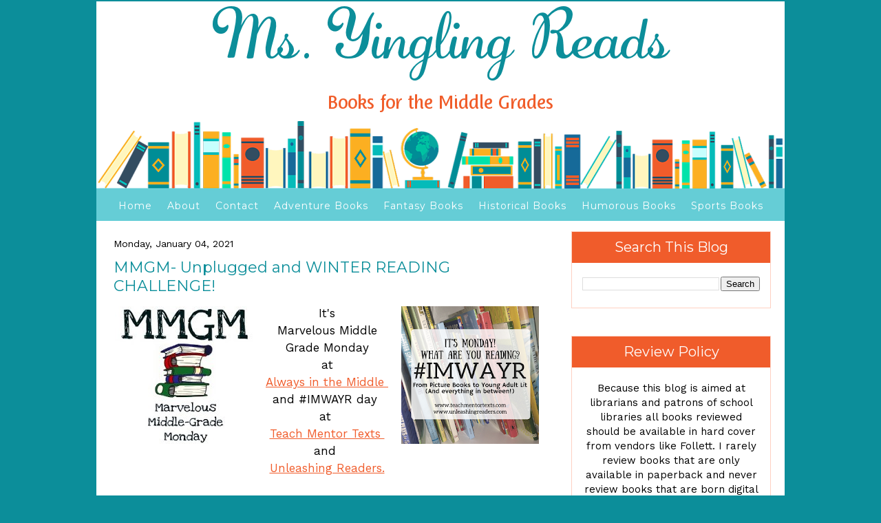

--- FILE ---
content_type: text/html; charset=UTF-8
request_url: https://msyinglingreads.blogspot.com/2021/01/mmgm-unplugged.html
body_size: 25295
content:
<!DOCTYPE html>
<html xmlns='http://www.w3.org/1999/xhtml' xmlns:b='http://www.google.com/2005/gml/b' xmlns:data='http://www.google.com/2005/gml/data' xmlns:expr='http://www.google.com/2005/gml/expr'>
<head>
<link href='https://www.blogger.com/static/v1/widgets/2944754296-widget_css_bundle.css' rel='stylesheet' type='text/css'/>
<meta content='text/html; charset=UTF-8' http-equiv='Content-Type'/>
<meta content='blogger' name='generator'/>
<link href='https://msyinglingreads.blogspot.com/favicon.ico' rel='icon' type='image/x-icon'/>
<link href='https://msyinglingreads.blogspot.com/2021/01/mmgm-unplugged.html' rel='canonical'/>
<link rel="alternate" type="application/atom+xml" title="Ms. Yingling Reads - Atom" href="https://msyinglingreads.blogspot.com/feeds/posts/default" />
<link rel="alternate" type="application/rss+xml" title="Ms. Yingling Reads - RSS" href="https://msyinglingreads.blogspot.com/feeds/posts/default?alt=rss" />
<link rel="service.post" type="application/atom+xml" title="Ms. Yingling Reads - Atom" href="https://www.blogger.com/feeds/22559214/posts/default" />

<link rel="alternate" type="application/atom+xml" title="Ms. Yingling Reads - Atom" href="https://msyinglingreads.blogspot.com/feeds/8058166014561756392/comments/default" />
<!--Can't find substitution for tag [blog.ieCssRetrofitLinks]-->
<link href='https://blogger.googleusercontent.com/img/b/R29vZ2xl/AVvXsEiabs0cwcr2mr1WgNuvlm2bRCdItbNfA3H5pLamLlf5cqC4_udvtVkZcEwvCMrkbbI7Y3pRD7rxG0jdIkIZqBjbe41jkXZdqPfyEff9jomDZLks2pID_ReXRHVaB7F-c9VWzG2Oqg/s1600/mmgm2.jpg' rel='image_src'/>
<meta content='https://msyinglingreads.blogspot.com/2021/01/mmgm-unplugged.html' property='og:url'/>
<meta content='MMGM- Unplugged and WINTER READING CHALLENGE!' property='og:title'/>
<meta content='Middle school books, middle grade books, books for tweens, middle school library, middle grade literature, #MGLit, librarian, kids' property='og:description'/>
<meta content='https://blogger.googleusercontent.com/img/b/R29vZ2xl/AVvXsEiabs0cwcr2mr1WgNuvlm2bRCdItbNfA3H5pLamLlf5cqC4_udvtVkZcEwvCMrkbbI7Y3pRD7rxG0jdIkIZqBjbe41jkXZdqPfyEff9jomDZLks2pID_ReXRHVaB7F-c9VWzG2Oqg/w1200-h630-p-k-no-nu/mmgm2.jpg' property='og:image'/>
<title>Ms. Yingling Reads: MMGM- Unplugged and WINTER READING CHALLENGE!</title>
<link href='https://fonts.googleapis.com/css?family=Montserrat:400,500,600,700|Work+Sans:400,500,600,700' rel='stylesheet'/>
<style id='page-skin-1' type='text/css'><!--
/*
----------------------------------
*Original Blogger Template Style
*Name:  Minima
*Designer:  Douglas Bowman
*URL:  www.stopdesign.com
*Blogger Template XML Style
*Revised by:  The Posh Box Web Design Studio
*URL:  www.theposhbox.net
*Custom 2 Column Non-Responsive Template
*For: Karen Yingling, Ms Yingling Reads
*URL:  http://msyinglingreads.blogspot.com/
*Date:  February 11, 2017
----------------------------------
*/
/* Layout Styling CSS
------------------------------------------------------------ */
body#layout #outer-wrapper {
width: 820px;
overflow: visible;
margin: 0;
padding: 0 8px;
}
body#layout #header-wrapper {
width: 100%;
overflow: visible;
margin: 0;
padding: 0 8px;
}
body#layout #content-wrapper {
width: 100%;
overflow: visible;
margin: 0;
padding: 0;
}
body#layout #crosscol-wrapper {
width: 100%;
overflow: visible;
margin: 20px 0 0 0;
padding: 0;
}
body#layout #inner-wrapper {
width: 100%;
overflow: visible;
margin: 20px 0 0 0;
padding: 0;
}
body#layout #main {
width: 69%;
overflow: visible;
margin: 0;
padding: 0;
}
body#layout #sidebar {
width: 29%;
overflow: visible;
margin: 0;
padding: 0;
}
body#layout #footer-widgets-container {
width: 100%;
overflow: visible;
margin: 20px 0 0 0;
padding: 0;
}
body#layout .footer-widget-box {
width: 33%;
overflow: visible;
margin: 0;
padding: 0;
}
body#layout #footer {
overflow: visible;
margin: 15px 0 0 0;
padding: 0;
display: none;
}
/* --- CSS Styling --- */
body {
font-family: 'Work Sans', sans-serif;
color: #000000;
font-size: 17px;
margin: 0px;
padding: 0px;
color: #000000;
background: #0c8e9a;
line-height: 1.5;
}
blockquote {
margin: 0 0 0 30px;
padding: 10px 10px 10px 30px;
font-size: 15px;
font-weight: 500;
line-height: 1.3;
color: #0c8e9a;
}
blockquote p {
margin-top: 0;
}
abbr, acronym {
cursor: help;
font-style: normal;
border-bottom: 1px dotted;
}
code {
color: #996666;
}
hr {
display: none;
}
img {
border: none;
}
/* unordered list style */
ul, ol {
margin-left: 25px;
padding: 0;
list-style-position: inside;
}
/* links */
a:link {
color: #f05c2b;
text-decoration: underlined;
outline: none;
font-weight:  400;
}
a:visited {
color: #f05c2b;
text-decoration: underlined;
outline:  none;
font-weight:  400;
}
a:hover {
color: #05bbb9;
border-bottom: 0px underlined;
outline:  none;
font-weight:  400;
}
a:active {
color: #f05c2b;
text-decoration: none;
outline:  none;
font-weight:  400;
}
#navbar {
height: 0px;
}
/* Headings
--------------------------------------------- */
h1,
h2,
h3,
h4,
h5,
h6 {
color: #0c8e9a;
font-family: 'Montserrat', sans-serif;
font-weight: 400;
line-height: 1.25;
margin: 0;
margin-bottom: 25px;
padding: 0;
}
h1 {
font-size: 40px;
}
h2 {
font-size: 38px;
}
h3 {
font-size: 22px;
}
h4 {
font-size: 22px;
}
h5 {
font-size: 20px;
}
h6 {
font-size: 18px;
}
/* ---( layout structure )---*/
#outer-wrapper {
width: 1000px;
margin: 0px auto 0;
text-align: left;
background: #ffffff;
border: 2px solid #0c8e9a;
}
#content-wrapper {
margin-left: 0px; /* to avoid the border image */
width: 1000px;
}
#main {
float: left;
width: 620px;
margin: 25px 0px 0px 5px;
padding: 0px 13px 0 20px;
word-wrap: break-word; /* fix for long text breaking sidebar float in IE */
overflow: hidden;     /* fix for long non-text content breaking IE sidebar float */
}
#sidebar {
float: right;
width: 290px;
margin: 15px 0 0 5px;
padding: 0px 20px 0px 13px;
line-height: 1.4em;
word-wrap: break-word; /* fix for long text breaking sidebar float in IE */
overflow: hidden;     /* fix for long non-text content breaking IE sidebar float */
}
/* ---( header and site name )--- */
#header {
margin: 0;
height: 280px;
width: 1000px;
color: #0c8e9a;
background: url(https://blogger.googleusercontent.com/img/b/R29vZ2xl/AVvXsEgzhtV74CWlcyjdPFN0-K6GwbwADeD0HNZ0PB4ulm2nTZAroMlzbLyKmPPvLn34f7ZzWVO4j-jkbHY4Gff11pxK68APqFsHg0WSpLmglxfX-E8pf4zJ_TiR1ihL-kBAgVb8TvDL8A/s1600/header.png) no-repeat top center;
}
#header .description {
margin:0px 0px 0px 0px;
text-align: center;
padding: 10px 0px;
line-height: 1.4em;
font-family: 'Montserrat', sans-serif;
color: #f05c2b;
font-size: 17px;
display:  none;
}
#header h1 {
margin:  0px 00px 0px 0px;
padding: 295px 0px 0px 290px;
width: 375px;
text-align: center;
display:  none;
}
#header h1 a {
text-decoration: none;
}
#header h1 a {
text-decoration: none;
}
/* Top Navigation
--------------------------------------------- */
#PageList1 {
background: #65cdd6;
margin: auto;
padding: 4px 0 10px;
width: 100%;
}
.PageList1 ul {
float: left;
list-style: none;
margin: auto;
padding: 0;
}
.crosscol .PageList li,
.footer .PageList li {
list-style: none outside none;
margin: auto;
padding: 0 0 0 0;
text-decoration: none;
font-weight: normal;
display: inline !important;
float: none !important;
}
.PageList li a {
font-family: Montserrat, sans-serif;
color: #ffffff;
font-size: 14px;
text-decoration: none;
padding: 0 8px;
font-weight: 400;
letter-spacing: 1px;
}
.PageList li.selected a {
color: #166a99;
font-weight: 400;
text-decoration: none;
}
.PageList li a:hover {
color: #166a99;
}
/* ---( main column )--- */
h2.date-header {
margin: 0 0 12px;
padding: 0;
font-family: 'Work Sans', sans-serif;
font-size: 14px;
font-weight: 400;
color: #000000;
}
.post h3 {
padding: 0px 0 14px 0;
text-align: left;
margin: 0px 0 0 0;
}
.post h3 a,
.post h3 a:visited {
font-family: 'Montserrat', sans-serif;
font-size: 22px;
color: #0c8e9a;
text-decoration: none;
}
.post h3 a:hover {
color: #f05c2b;
text-decoration: none;
}
.post {
margin: 0;
padding: 0;
text-align: left;
}
.post-footer {
margin: 20px 0 25px;
padding: 0 0 20px;
font-size: 14px;
font-weight: 400;
color: #000000;
border-bottom:  1px dotted #adefee;
}
.comment-link {
display: block;
}
.post img {
padding: 2px;
}
.feed-links {
clear: both;
line-height: 2.5em;
text-decoration: none;
}
.blog-feeds {
text-align: left;
text-decoration: none;
display: none;
}
#blog-pager-newer-link {
float: left;
text-decoration: none;
font-size: 14px;
}
#blog-pager-older-link {
float: right;
text-decoration: none;
font-size: 14px;
}
#blog-pager {
text-align: center;
font-size: 14px;
}
/* comment styles */
#comments {
padding-top: 0px;
text-decoration: none;
font-size: 15px;
line-height: 1.5em;
}
.comments .comment-block {
margin-left: 48px;
margin-left: 0;
padding: 0 30px 0 48px;
position: relative;
}
#comments h4 {
margin: 10px 0 15px 0;
padding: 0px 0 0 0px;
font-family: 'Montserrat', sans-serif;
font-size: 28px;
color: #0c8e9a;
text-decoration: none;
no-repeat 10px 0;
height: 29px !important; /* for most browsers */
height /**/:37px; /* for IE5/Win */
}
#comments ul {
margin-left: 0;
}
#comments li {
background: none;
padding-left: 0;
}
.comment-body {
padding: 0 0px 0 0px;
}
.comment-body p {
margin-bottom: 0;
}
.comment-author {
margin: 4px 0 0 0;
padding: 0 3px 0 0px;
color:;
}
.comment-footer {
padding-bottom: 5px;
font-size: 95%;
}
.deleted-comment {
font-style:italic;
color:gray;
}
/* ---( sidebar )--- */
.sidebar {
margin: 0;
padding-bottom: 5px;
display: block;
font-size: 15px;
text-align: center;
}
.sidebar .widget {
clear: both;
margin-bottom: 40px;
border: 1px solid #fed0c2;
padding: 0;
}
.sidebar .widget-content {
margin: 0;
padding: 5px 15px 20px;
}
.sidebar h2 {
font-family: 'Montserrat', sans-serif;
font-size: 20px;
color: #ffffff;
background: #f05c2b;
margin-bottom: 15px;
padding: 10px 8px;
text-align: center;
font-weight: 400;
}
.sidebar h2 a {
font-family: 'Montserrat', sans-serif;
font-size: 16px;
color: #ffffff;
background: #f05c2b;
margin-bottom: 15px;
padding: 10px 8px;
text-align: center;
font-weight: 400;
}
.sidebar h2 a:hover {
color: #05bbb9;
}
.sidebar ul li {
list-style: none;
margin:0;
}
.sidebar ul li a {
color: #008d96;
}
.sidebar ul li a:hover {
color: #f05c2b;
}
.profile-textblock {
clear: both;
margin-left: 0;
}
.profile-img {
float: left;
margin: 0;
padding: 4px 4px 4px 4px;
border: 1px solid #ffffff;
}
/* ---( footer )--- */
.clear { /* to fix IE6 padding-top issue */
clear: both;
}
#footer-wrapper {
margin: 0 0 0px 0;
padding: 0px 0 0 0;
}
#footer {
margin: 0 0 30px 0;
padding-bottom:0px;
padding-top: 0px;
text-align: center;
}
#copyright {
margin: 0 auto;
padding: 0 0 45px;
text-align: center;
font-size: 11px;
}
#copyright a:link {
color: #0c8e9a;
text-decoration: underlined;
outline: none;
}
#copyright a:visited {
color: #0c8e9a;
text-decoration: underlined;
outline:  none;
}
#copyright a:hover {
color: #f05c2b;
border-bottom: 0px underlined;
outline:  none;
}
#copyright a:active {
color: #0c8e9a;
text-decoration: none;
outline:  none;
}

--></style>
<link href='https://www.blogger.com/dyn-css/authorization.css?targetBlogID=22559214&amp;zx=d50b1def-5266-4d0e-a5be-d6b02bd3d494' media='none' onload='if(media!=&#39;all&#39;)media=&#39;all&#39;' rel='stylesheet'/><noscript><link href='https://www.blogger.com/dyn-css/authorization.css?targetBlogID=22559214&amp;zx=d50b1def-5266-4d0e-a5be-d6b02bd3d494' rel='stylesheet'/></noscript>
<meta name='google-adsense-platform-account' content='ca-host-pub-1556223355139109'/>
<meta name='google-adsense-platform-domain' content='blogspot.com'/>

</head>
<body>
<div id='outer-wrapper'><div id='wrap2'>
<!-- skip links for text browsers -->
<span id='skiplinks' style='display:none;'>
<a href='#main'>skip to main </a> |
      <a href='#sidebar'>skip to sidebar</a>
</span>
<div id='header-wrapper'>
<a href='#' style='display: block'>
<img height='280' src='https://blogger.googleusercontent.com/img/b/R29vZ2xl/AVvXsEgzhtV74CWlcyjdPFN0-K6GwbwADeD0HNZ0PB4ulm2nTZAroMlzbLyKmPPvLn34f7ZzWVO4j-jkbHY4Gff11pxK68APqFsHg0WSpLmglxfX-E8pf4zJ_TiR1ihL-kBAgVb8TvDL8A/s1600/header.png' style='display: block' title='Welcome to my Blog' width='1000'/>
</a>
</div>
<div id='content-wrapper'>
<div id='crosscol-wrapper' style='text-align:center'>
<div class='crosscol section' id='crosscol'><div class='widget PageList' data-version='1' id='PageList1'>
<h2>Pages</h2>
<div class='widget-content'>
<ul>
<li>
<a href='https://msyinglingreads.blogspot.com/'>Home</a>
</li>
<li>
<a href='https://www.blogger.com/profile/17805324364289597178'>About</a>
</li>
<li>
<a href='mailto:msyingling@yahoo.com'>Contact</a>
</li>
<li>
<a href='http://msyinglingreads.blogspot.com/p/book-lists-for-boys.html'>Adventure Books</a>
</li>
<li>
<a href='http://msyinglingreads.blogspot.com/p/fantasy-books.html'>Fantasy Books</a>
</li>
<li>
<a href='http://msyinglingreads.blogspot.com/p/historical.html'>Historical Books</a>
</li>
<li>
<a href='http://msyinglingreads.blogspot.com/p/humorous-books.html'>Humorous Books</a>
</li>
<li>
<a href='http://msyinglingreads.blogspot.com/p/sports-books.html'>Sports Books</a>
</li>
</ul>
<div class='clear'></div>
</div>
</div></div>
</div>
<div id='main-wrapper'>
<div class='main section' id='main'><div class='widget Blog' data-version='1' id='Blog1'>
<div class='blog-posts hfeed'>
<!--Can't find substitution for tag [defaultAdStart]-->

          <div class="date-outer">
        
<h2 class='date-header'><span>Monday, January 04, 2021</span></h2>

          <div class="date-posts">
        
<div class='post-outer'>
<div class='post hentry' itemprop='blogPost' itemscope='itemscope' itemtype='http://schema.org/BlogPosting'>
<meta content='https://blogger.googleusercontent.com/img/b/R29vZ2xl/AVvXsEiabs0cwcr2mr1WgNuvlm2bRCdItbNfA3H5pLamLlf5cqC4_udvtVkZcEwvCMrkbbI7Y3pRD7rxG0jdIkIZqBjbe41jkXZdqPfyEff9jomDZLks2pID_ReXRHVaB7F-c9VWzG2Oqg/s1600/mmgm2.jpg' itemprop='image_url'/>
<meta content='22559214' itemprop='blogId'/>
<meta content='8058166014561756392' itemprop='postId'/>
<a name='8058166014561756392'></a>
<h3 class='post-title entry-title' itemprop='name'>
MMGM- Unplugged and WINTER READING CHALLENGE!
</h3>
<div class='post-header'>
<div class='post-header-line-1'></div>
</div>
<div class='post-body entry-content' id='post-body-8058166014561756392' itemprop='description articleBody'>
<div class="separator" style="clear: both; text-align: center;">
</div>
<a href="https://blogger.googleusercontent.com/img/b/R29vZ2xl/AVvXsEiabs0cwcr2mr1WgNuvlm2bRCdItbNfA3H5pLamLlf5cqC4_udvtVkZcEwvCMrkbbI7Y3pRD7rxG0jdIkIZqBjbe41jkXZdqPfyEff9jomDZLks2pID_ReXRHVaB7F-c9VWzG2Oqg/s1600/mmgm2.jpg" style="clear: left; float: left; margin-bottom: 1em; margin-right: 1em;"><img border="0" data-original-height="200" data-original-width="200" src="https://blogger.googleusercontent.com/img/b/R29vZ2xl/AVvXsEiabs0cwcr2mr1WgNuvlm2bRCdItbNfA3H5pLamLlf5cqC4_udvtVkZcEwvCMrkbbI7Y3pRD7rxG0jdIkIZqBjbe41jkXZdqPfyEff9jomDZLks2pID_ReXRHVaB7F-c9VWzG2Oqg/s1600/mmgm2.jpg" />


</a><a href="https://blogger.googleusercontent.com/img/b/R29vZ2xl/AVvXsEjGc6NE2MCHO3cqjPDoK0-NoKC7YcDgFp-RXcpeUGTqMFCf1GgVx5n0UxIh-vG68E5IayGm-81XPVbnJXft1FDgvVUIgaUrjKR05qkgCKCdP_KY4R5rOeBfru2gr386-U4yfw__3A/s1600/IMWAYR-2015-logo-300x300.png" style="clear: right; float: right; margin-bottom: 1em; margin-left: 1em;"><img border="0" data-original-height="300" data-original-width="300" height="200" src="https://blogger.googleusercontent.com/img/b/R29vZ2xl/AVvXsEjGc6NE2MCHO3cqjPDoK0-NoKC7YcDgFp-RXcpeUGTqMFCf1GgVx5n0UxIh-vG68E5IayGm-81XPVbnJXft1FDgvVUIgaUrjKR05qkgCKCdP_KY4R5rOeBfru2gr386-U4yfw__3A/s200/IMWAYR-2015-logo-300x300.png" width="200" /></a>
<div style="text-align: center;">
<span face="">It's</span><br />
<div style="text-align: center;">
<span face="">Marvelous Middle Grade Monday</span><br />
<span face="">&nbsp;at&nbsp;</span></div>
</div>
<div style="text-align: center;">
<a href="https://gpattridge.com/"><span face="">Always in the Middle&nbsp;</span></a></div>
<div style="text-align: center;">
<span face="">and #IMWAYR day&nbsp;</span></div>
<div style="text-align: center;">
<span face="">at&nbsp;</span></div>
<div style="text-align: center;">
<a href="http://www.teachmentortexts.com/"><span face="">Teach Mentor Texts&nbsp;</span></a></div>
<div style="text-align: center;">
<span face="">and&nbsp;</span></div>
<div style="text-align: center;">
<span face=""><a href="http://www.unleashingreaders.com/">Unleashing Readers.</a></span><br /></div><div style="text-align: center;"><br /></div>

<div class="separator" style="clear: both; text-align: center;"><a href="https://blogger.googleusercontent.com/img/b/R29vZ2xl/AVvXsEi0hnaSqXWqXdV7Hn_O7CzJt5NemKMzJQVytyhHocLBiRuC43Kd3DS8y2-zyKeRb_GRMizR38N6d8rGjl9iwco1IBVt43-Bk3PqKH_Xk6GsQ8p6l5iqyxLa3N309qsSX4htj8YUbg/s400/50209255.jpg" style="clear: left; float: left; margin-bottom: 1em; margin-right: 1em;"><img border="0" data-original-height="400" data-original-width="265" height="204" src="https://blogger.googleusercontent.com/img/b/R29vZ2xl/AVvXsEi0hnaSqXWqXdV7Hn_O7CzJt5NemKMzJQVytyhHocLBiRuC43Kd3DS8y2-zyKeRb_GRMizR38N6d8rGjl9iwco1IBVt43-Bk3PqKH_Xk6GsQ8p6l5iqyxLa3N309qsSX4htj8YUbg/w135-h204/50209255.jpg" width="135" /></a></div>Korman, Gordon. <i>Unplugged</i><div>January 5th 2021 by Balzer + Bray</div><div>E ARC provided by Edelweiss Plus</div><div><br /></div><div>The Oasis meditation retreat, run by Magnus Fellini and his assistant Ivory, attracts all sorts of people who want to unplug, destress, and learn healthy habits. There's Grace, who is very invested in the healthy living and comes with her family every year. Brooklyn really wants to have the level of enthusiasm that Grace has, but isn't that into it. Brandon's former football player father likes the family to come so they can watch their weight, and Tyrell is so beset by allergies that he'll try anything, even the boiling hot springs. The most disruptive guest, however, is Jett Baranov, the son of the founder of Fuego industries, who invented all manner of technology upon which people have become dependent. Jett is a jerk, and after a series of unpleasant actions on his part, his father sends him to Oasis with a handler, Matt. Jett isn't happy about giving up all of his technology and eating a vegetarian diet, and he makes his displeasure known by being difficult during meditation, stealing his phone back and ordering a vast amount of merchandise, and generally proving his father's point in sending him away. When Grace finds a tiny, helpless lizard, she enlists his aid, along with that of Brooklyn and Tyrell. The four break out of camp and go to nearby Hedge Apple to get meat for their new pet, and pick up some candy bars and other goodies along the way. Grace isn't happy about that, but they are useful when they are blackmailed by Brandon, and Jett finds a side line making money selling the candy at a profit, During repeated trips to the town, Jett is intrigued by a mansion, and the owner, Snapper, who seems out of place in Arkansas. He and Brandon also notice that the parents, who do "deeper" meditation with Ivory, are acting strangely. While dealing with the lizard, Needles, Jett becomes a little less problematic, and does start to work better with others. Will the group be able to solve the mysteries that have arisen, fueled only by veggie burgers and the occasional candy bar?</div><div><b>Strengths</b>: Korman works are the hoodies of middle grade literature. When you don't know what else to wear, you can count on a hoodie to always keep you happy, cozy and comfortable. The characters are amusing, the plots easy to follow, the twists surprising, and the funny instances perfectly amusing. I love how his characters always manage to work together, and evolve in surprising ways. I loved Matt's path! This had a bit of a <i>Swindle</i> vibe that I didn't expect. Some reviewers say that the book was a bit cliche, but I look at it this way. I'm not going to wear hoodies to school every day; I'm an adult. It would be right. But like hoodies, Gordon Korman's books always fit middle school students just right.<br /><b>Weaknesses</b>: Jett referred to Magnus as "Nimbus" as a derogatory term, and for some reason this just grated on me!&nbsp;<br /><b>What I really think:</b>&nbsp;I STILL think librarians and teachers should crowd fund a personal chef and personal trainer for Mr. Korman so that he lives to a healthy, productive old age!</div><div><br /></div><div><div class="separator" style="clear: both; text-align: center;"><a href="https://blogger.googleusercontent.com/img/b/R29vZ2xl/AVvXsEiixtBHoLzDAs3Cgw8Tqsh8AIzsCMDw8YeqjmwjFZipBmxevdO-JxVGHaZ8Np28eBqsbl8jRFAfOBbJ0VcIp0ww5cKXvHIRCkO7voSiKwbn3-9-xMlaLldoGIJstZc9Uw6jJ_ycSQ/s1080/EqpmiTzVEAENook.jpg" style="clear: left; float: left; margin-bottom: 1em; margin-right: 1em;"><img border="0" data-original-height="1080" data-original-width="1080" height="320" src="https://blogger.googleusercontent.com/img/b/R29vZ2xl/AVvXsEiixtBHoLzDAs3Cgw8Tqsh8AIzsCMDw8YeqjmwjFZipBmxevdO-JxVGHaZ8Np28eBqsbl8jRFAfOBbJ0VcIp0ww5cKXvHIRCkO7voSiKwbn3-9-xMlaLldoGIJstZc9Uw6jJ_ycSQ/s320/EqpmiTzVEAENook.jpg" /></a></div>I am horrible about the record keeping needed for challenges, but I was intrigued by the <a href="https://bitaboutbooks.wordpress.com/2021/01/01/bit-about-books-winter-2021-reading-challenge-welcome/" target="_blank">#BitAboutBooks Winter Reading Challenge</a>! I actually made a lit AND a graphic AND posted it on Twitter. Maybe 2021 is off to a good start after all!</div><div><br /></div><div><span id="docs-internal-guid-10902c1a-7fff-3e12-0305-96ee7118e9b9"><p dir="ltr" style="background-color: white; line-height: 1.38; margin-bottom: 0pt; margin-top: 0pt; padding: 0pt 0pt 23pt;"><span style="background-color: transparent; font-family: Arial; font-size: 11pt; font-variant-east-asian: normal; font-variant-numeric: normal; vertical-align: baseline; white-space: pre-wrap;">5 points: Read any book of your choice &#8211; </span><a href="https://www.goodreads.com/book/show/43605242-confessions-of-a-class-clown" style="text-decoration-line: none;"><span style="color: black; font-family: Arial; font-size: 11pt; font-variant-east-asian: normal; font-variant-numeric: normal; vertical-align: baseline; white-space: pre-wrap;">Confessions of a Class Clown</span></a><span style="background-color: transparent; font-family: Arial; font-size: 11pt; font-variant-east-asian: normal; font-variant-numeric: normal; vertical-align: baseline; white-space: pre-wrap;"> by </span><span face="Roboto, sans-serif" style="background-color: transparent; font-size: 10.5pt; font-variant-east-asian: normal; font-variant-numeric: normal; vertical-align: baseline; white-space: pre-wrap;">@ariannecostner</span></p><p dir="ltr" style="background-color: white; line-height: 1.38; margin-bottom: 0pt; margin-top: 0pt; padding: 0pt 0pt 23pt;"><span style="background-color: transparent; font-family: Arial; font-size: 11pt; font-variant-east-asian: normal; font-variant-numeric: normal; vertical-align: baseline; white-space: pre-wrap;">10 points: Read a book with 100-200 pages &#8211; Escape at 10,000 ft. (104) by </span><span face="Roboto, sans-serif" style="font-size: 10.5pt; font-variant-east-asian: normal; font-variant-numeric: normal; vertical-align: baseline; white-space: pre-wrap;">@ThomasGSullivan</span></p><p dir="ltr" style="background-color: white; line-height: 1.38; margin-bottom: 0pt; margin-top: 0pt; padding: 0pt 0pt 23pt;"><span style="background-color: transparent; font-family: Arial; font-size: 11pt; font-variant-east-asian: normal; font-variant-numeric: normal; vertical-align: baseline; white-space: pre-wrap;">10 points: Read a book with one word in the title &#8211; </span><span style="background-color: transparent; font-family: Arial; font-size: 11pt; font-style: italic; font-variant-east-asian: normal; font-variant-numeric: normal; vertical-align: baseline; white-space: pre-wrap;">Flight by </span><span face="Roboto, sans-serif" style="font-size: 10.5pt; font-style: italic; font-variant-east-asian: normal; font-variant-numeric: normal; vertical-align: baseline; white-space: pre-wrap;">@VanessaHarbour</span></p><div class="separator" style="clear: both; text-align: center;"><a href="https://blogger.googleusercontent.com/img/b/R29vZ2xl/AVvXsEgdGpGKlytVm9g0OL31KcYQ3-wweLPf11Cv4oxBumHO7k3uLu_JQT8fY2msOS3fX6MiX0ZmfDJouWp6NYeGKTercOZbCK9zsvklUdHJwSPaOjXn5KaMUMnpW4uBv5wvh3E9f0N5Eg/s1080/Untitled+design.png" style="clear: left; float: left; margin-bottom: 1em; margin-right: 1em;"><img border="0" data-original-height="1080" data-original-width="1080" height="320" src="https://blogger.googleusercontent.com/img/b/R29vZ2xl/AVvXsEgdGpGKlytVm9g0OL31KcYQ3-wweLPf11Cv4oxBumHO7k3uLu_JQT8fY2msOS3fX6MiX0ZmfDJouWp6NYeGKTercOZbCK9zsvklUdHJwSPaOjXn5KaMUMnpW4uBv5wvh3E9f0N5Eg/s320/Untitled+design.png" /></a></div>10 points: Read an author&#8217;s debut book &#8211; An Occasionally Happy Family by </span><a href="https://www.goodreads.com/author/show/20401944.Cliff_Burke" style="text-decoration-line: none;"><span style="background-color: transparent; color: black; font-family: Arial; font-size: 11pt; font-variant-east-asian: normal; font-variant-numeric: normal; vertical-align: baseline; white-space: pre-wrap;">Cliff Burk</span></a><p></p><p dir="ltr" style="background-color: white; line-height: 1.38; margin-bottom: 0pt; margin-top: 0pt; padding: 0pt 0pt 23pt;"><span style="background-color: transparent; font-family: Arial; font-size: 11pt; font-variant-east-asian: normal; font-variant-numeric: normal; vertical-align: baseline; white-space: pre-wrap;">15 points: Read a book with an animal main character &#8211; Delphine and the Silver Needle by Alyssa Moon.&nbsp;</span></p><p dir="ltr" style="background-color: white; line-height: 1.38; margin-bottom: 0pt; margin-top: 0pt; padding: 0pt 0pt 23pt;"><span style="background-color: transparent; font-family: Arial; font-size: 11pt; font-variant-east-asian: normal; font-variant-numeric: normal; vertical-align: baseline; white-space: pre-wrap;">15 points: Read a book that has a direction in the title- Taking up Space by </span><span face="Roboto, sans-serif" style="background-color: transparent; font-size: 10.5pt; font-variant-east-asian: normal; font-variant-numeric: normal; vertical-align: baseline; white-space: pre-wrap;">@AlysonGerber</span></p><p dir="ltr" style="background-color: white; line-height: 1.38; margin-bottom: 0pt; margin-top: 0pt; padding: 0pt 0pt 23pt;"><span style="background-color: transparent; font-family: Arial; font-size: 11pt; font-variant-east-asian: normal; font-variant-numeric: normal; vertical-align: baseline; white-space: pre-wrap;">15 points: Read a book published in 2021 &#8211; </span><a href="https://www.goodreads.com/book/show/53968562-winterborne-home-for-mayhem-and-mystery?from_search=true&amp;from_srp=true&amp;qid=lZs5YSQXko&amp;rank=1" style="text-decoration-line: none;"><span style="color: black; font-family: Arial; font-size: 11pt; font-variant-east-asian: normal; font-variant-numeric: normal; vertical-align: baseline; white-space: pre-wrap;">Winterborne Home for Mayhem and Mystery</span></a><span style="background-color: transparent; font-family: Arial; font-size: 11pt; font-variant-east-asian: normal; font-variant-numeric: normal; vertical-align: baseline; white-space: pre-wrap;"> by </span><span face="Roboto, sans-serif" style="font-size: 10.5pt; font-variant-east-asian: normal; font-variant-numeric: normal; vertical-align: baseline; white-space: pre-wrap;">@OfficiallyAlly</span></p><p dir="ltr" style="background-color: white; line-height: 1.38; margin-bottom: 0pt; margin-top: 0pt; padding: 0pt 0pt 23pt;"><span style="background-color: transparent; font-family: Arial; font-size: 11pt; font-variant-east-asian: normal; font-variant-numeric: normal; vertical-align: baseline; white-space: pre-wrap;">20 points: Read a book set in a country that is not where you currently live &#8211; The Peril at Owl Park, set in England, Marthe Jocelyn, </span><span face="Roboto, sans-serif" style="font-size: 10.5pt; font-variant-east-asian: normal; font-variant-numeric: normal; vertical-align: baseline; white-space: pre-wrap;">@scissorhouse</span></p><p dir="ltr" style="background-color: white; line-height: 1.38; margin-bottom: 0pt; margin-top: 0pt; padding: 0pt 0pt 23pt;"><span style="background-color: transparent; font-family: Arial; font-size: 11pt; font-variant-east-asian: normal; font-variant-numeric: normal; vertical-align: baseline; white-space: pre-wrap;">20 points: Read a book that&#8217;s won an award &#8211; Dawn Raid by Pauline Vaeluaga Smith</span></p><p dir="ltr" style="background-color: white; line-height: 1.38; margin-bottom: 0pt; margin-top: 0pt; padding: 0pt 0pt 23pt;"><span style="background-color: transparent; font-family: Arial; font-size: 11pt; font-variant-east-asian: normal; font-variant-numeric: normal; vertical-align: baseline; white-space: pre-wrap;">20 points: Read a book with a person&#8217;s first or last name in the title &#8211; Stella by </span><span face="Roboto, sans-serif" style="font-size: 10.5pt; font-variant-east-asian: normal; font-variant-numeric: normal; vertical-align: baseline; white-space: pre-wrap;">@McCallHoyle</span></p><span style="font-family: Arial; font-size: 11pt; font-variant-east-asian: normal; font-variant-numeric: normal; vertical-align: baseline; white-space: pre-wrap;">30 points: Read two books by the same author &#8211; Strong as Fire, Fierce as Flame and That Thing About Bollywood by Supriya Kelkar</span><span face="Roboto, sans-serif" style="font-size: 10.5pt; font-variant-east-asian: normal; font-variant-numeric: normal; vertical-align: baseline; white-space: pre-wrap;">@supriyakelkar_</span></div>
<div style='clear: both;'></div>
</div>
<div class='post-footer'>
<div class='post-footer-line post-footer-line-1'><span class='post-icons'>
</span>
<div class='post-share-buttons goog-inline-block'>
</div>
</div>
<div class='post-footer-line post-footer-line-2'><span class='post-author vcard'>
Posted by
<span class='fn' itemprop='author' itemscope='itemscope' itemtype='http://schema.org/Person'>
<meta content='https://www.blogger.com/profile/17805324364289597178' itemprop='url'/>
<a class='g-profile' href='https://www.blogger.com/profile/17805324364289597178' rel='author' title='author profile'>
<span itemprop='name'>Ms. Yingling</span>
</a>
</span>
</span>
<span class='post-timestamp'>
at
<meta content='https://msyinglingreads.blogspot.com/2021/01/mmgm-unplugged.html' itemprop='url'/>
<a class='timestamp-link' href='https://msyinglingreads.blogspot.com/2021/01/mmgm-unplugged.html' rel='bookmark' title='permanent link'><abbr class='published' itemprop='datePublished' title='2021-01-04T05:00:00-05:00'>5:00 AM</abbr></a>
</span>
</div>
<div class='post-footer-line post-footer-line-3'><span class='post-location'>
</span>
<span class='post-comment-link'>
</span>
<span class='post-labels'>
</span>
</div>
</div>
</div>
<div class='comments' id='comments'>
<a name='comments'></a>
<h4>13 comments:</h4>
<div class='comments-content'>
<script async='async' src='' type='text/javascript'></script>
<script type='text/javascript'>
    (function() {
      var items = null;
      var msgs = null;
      var config = {};

// <![CDATA[
      var cursor = null;
      if (items && items.length > 0) {
        cursor = parseInt(items[items.length - 1].timestamp) + 1;
      }

      var bodyFromEntry = function(entry) {
        if (entry.gd$extendedProperty) {
          for (var k in entry.gd$extendedProperty) {
            if (entry.gd$extendedProperty[k].name == 'blogger.contentRemoved') {
              return '<span class="deleted-comment">' + entry.content.$t + '</span>';
            }
          }
        }
        return entry.content.$t;
      }

      var parse = function(data) {
        cursor = null;
        var comments = [];
        if (data && data.feed && data.feed.entry) {
          for (var i = 0, entry; entry = data.feed.entry[i]; i++) {
            var comment = {};
            // comment ID, parsed out of the original id format
            var id = /blog-(\d+).post-(\d+)/.exec(entry.id.$t);
            comment.id = id ? id[2] : null;
            comment.body = bodyFromEntry(entry);
            comment.timestamp = Date.parse(entry.published.$t) + '';
            if (entry.author && entry.author.constructor === Array) {
              var auth = entry.author[0];
              if (auth) {
                comment.author = {
                  name: (auth.name ? auth.name.$t : undefined),
                  profileUrl: (auth.uri ? auth.uri.$t : undefined),
                  avatarUrl: (auth.gd$image ? auth.gd$image.src : undefined)
                };
              }
            }
            if (entry.link) {
              if (entry.link[2]) {
                comment.link = comment.permalink = entry.link[2].href;
              }
              if (entry.link[3]) {
                var pid = /.*comments\/default\/(\d+)\?.*/.exec(entry.link[3].href);
                if (pid && pid[1]) {
                  comment.parentId = pid[1];
                }
              }
            }
            comment.deleteclass = 'item-control blog-admin';
            if (entry.gd$extendedProperty) {
              for (var k in entry.gd$extendedProperty) {
                if (entry.gd$extendedProperty[k].name == 'blogger.itemClass') {
                  comment.deleteclass += ' ' + entry.gd$extendedProperty[k].value;
                } else if (entry.gd$extendedProperty[k].name == 'blogger.displayTime') {
                  comment.displayTime = entry.gd$extendedProperty[k].value;
                }
              }
            }
            comments.push(comment);
          }
        }
        return comments;
      };

      var paginator = function(callback) {
        if (hasMore()) {
          var url = config.feed + '?alt=json&v=2&orderby=published&reverse=false&max-results=50';
          if (cursor) {
            url += '&published-min=' + new Date(cursor).toISOString();
          }
          window.bloggercomments = function(data) {
            var parsed = parse(data);
            cursor = parsed.length < 50 ? null
                : parseInt(parsed[parsed.length - 1].timestamp) + 1
            callback(parsed);
            window.bloggercomments = null;
          }
          url += '&callback=bloggercomments';
          var script = document.createElement('script');
          script.type = 'text/javascript';
          script.src = url;
          document.getElementsByTagName('head')[0].appendChild(script);
        }
      };
      var hasMore = function() {
        return !!cursor;
      };
      var getMeta = function(key, comment) {
        if ('iswriter' == key) {
          var matches = !!comment.author
              && comment.author.name == config.authorName
              && comment.author.profileUrl == config.authorUrl;
          return matches ? 'true' : '';
        } else if ('deletelink' == key) {
          return config.baseUri + '/delete-comment.g?blogID='
               + config.blogId + '&postID=' + comment.id;
        } else if ('deleteclass' == key) {
          return comment.deleteclass;
        }
        return '';
      };

      var replybox = null;
      var replyUrlParts = null;
      var replyParent = undefined;

      var onReply = function(commentId, domId) {
        if (replybox == null) {
          // lazily cache replybox, and adjust to suit this style:
          replybox = document.getElementById('comment-editor');
          if (replybox != null) {
            replybox.height = '250px';
            replybox.style.display = 'block';
            replyUrlParts = replybox.src.split('#');
          }
        }
        if (replybox && (commentId !== replyParent)) {
          document.getElementById(domId).insertBefore(replybox, null);
          replybox.src = replyUrlParts[0]
              + (commentId ? '&parentID=' + commentId : '')
              + '#' + replyUrlParts[1];
          replyParent = commentId;
        }
      };

      var hash = (window.location.hash || '#').substring(1);
      var startThread, targetComment;
      if (/^comment-form_/.test(hash)) {
        startThread = hash.substring('comment-form_'.length);
      } else if (/^c[0-9]+$/.test(hash)) {
        targetComment = hash.substring(1);
      }

      // Configure commenting API:
      var configJso = {
        'maxDepth': config.maxThreadDepth
      };
      var provider = {
        'id': config.postId,
        'data': items,
        'loadNext': paginator,
        'hasMore': hasMore,
        'getMeta': getMeta,
        'onReply': onReply,
        'rendered': true,
        'initComment': targetComment,
        'initReplyThread': startThread,
        'config': configJso,
        'messages': msgs
      };

      var render = function() {
        if (window.goog && window.goog.comments) {
          var holder = document.getElementById('comment-holder');
          window.goog.comments.render(holder, provider);
        }
      };

      // render now, or queue to render when library loads:
      if (window.goog && window.goog.comments) {
        render();
      } else {
        window.goog = window.goog || {};
        window.goog.comments = window.goog.comments || {};
        window.goog.comments.loadQueue = window.goog.comments.loadQueue || [];
        window.goog.comments.loadQueue.push(render);
      }
    })();
// ]]>
  </script>
<div id='comment-holder'>
<div class="comment-thread toplevel-thread"><ol id="top-ra"><li class="comment" id="c8101032309284802249"><div class="avatar-image-container"><img src="//blogger.googleusercontent.com/img/b/R29vZ2xl/AVvXsEjvMBEqXA2lrx4noIDVPLQ19kxKjpupJfVnyHbQ9RE4jiglhrdICe6GuBz5HLnq0g1Yuiic32P3cXJh_MLGFzfxAgdH2dnF-52M44PcXbUXbbie0WaeIFyp7S7wSJXrfg/s45-c/Maria_Antonia.jpg" alt=""/></div><div class="comment-block"><div class="comment-header"><cite class="user"><a href="https://www.blogger.com/profile/03024230600823101320" rel="nofollow">Maria Antonia</a></cite><span class="icon user "></span><span class="datetime secondary-text"><a rel="nofollow" href="https://msyinglingreads.blogspot.com/2021/01/mmgm-unplugged.html?showComment=1609789360206#c8101032309284802249">2:42 PM EST</a></span></div><p class="comment-content">Ooh, looking forward to reading this new book by Gordon Korman!</p><span class="comment-actions secondary-text"><a class="comment-reply" target="_self" data-comment-id="8101032309284802249">Reply</a><span class="item-control blog-admin blog-admin pid-2042778484"><a target="_self" href="https://www.blogger.com/comment/delete/22559214/8101032309284802249">Delete</a></span></span></div><div class="comment-replies"><div id="c8101032309284802249-rt" class="comment-thread inline-thread hidden"><span class="thread-toggle thread-expanded"><span class="thread-arrow"></span><span class="thread-count"><a target="_self">Replies</a></span></span><ol id="c8101032309284802249-ra" class="thread-chrome thread-expanded"><div></div><div id="c8101032309284802249-continue" class="continue"><a class="comment-reply" target="_self" data-comment-id="8101032309284802249">Reply</a></div></ol></div></div><div class="comment-replybox-single" id="c8101032309284802249-ce"></div></li><li class="comment" id="c2200356780507017239"><div class="avatar-image-container"><img src="//blogger.googleusercontent.com/img/b/R29vZ2xl/AVvXsEiMvGFoiKUeonUwZF9HfNTkzPAjHfSo1AGCqP9svXSOh4i-7ab5iA5hWoJiCfDUzch7hWMGdWt0TZCOCjIY3d4P16qTe6Z6tb3rRHgdMfU0k0GNGP6dCIOrUvRK81Zt0A/s45-c/New-Profile-2018.jpg" alt=""/></div><div class="comment-block"><div class="comment-header"><cite class="user"><a href="https://www.blogger.com/profile/10473467039770299975" rel="nofollow">2Shaye &#9834;&#9835;</a></cite><span class="icon user "></span><span class="datetime secondary-text"><a rel="nofollow" href="https://msyinglingreads.blogspot.com/2021/01/mmgm-unplugged.html?showComment=1609790958921#c2200356780507017239">3:09 PM EST</a></span></div><p class="comment-content">I did the audiobook ARC of Unplugged, but couldn&#39;t make it through because it was one of those synthetic/non-human voices. I found it difficult to keep up with each person. So I&#39;ll be waiting for the book release to finish this one. And I totally agree on Gordon Korman&#39;s chef and personal trainer. Lemme know when the crowd fund gets started... ;) I wish I was organized enough to join several of the fun challenges this spring, but I&#39;m already feeling overwhelm just getting holiday stuff packed away and starting a fresh year. Hopefully I&#39;ll get a #mustread list put together, at the very least. Have a great week, Karen!</p><span class="comment-actions secondary-text"><a class="comment-reply" target="_self" data-comment-id="2200356780507017239">Reply</a><span class="item-control blog-admin blog-admin pid-2054531924"><a target="_self" href="https://www.blogger.com/comment/delete/22559214/2200356780507017239">Delete</a></span></span></div><div class="comment-replies"><div id="c2200356780507017239-rt" class="comment-thread inline-thread hidden"><span class="thread-toggle thread-expanded"><span class="thread-arrow"></span><span class="thread-count"><a target="_self">Replies</a></span></span><ol id="c2200356780507017239-ra" class="thread-chrome thread-expanded"><div></div><div id="c2200356780507017239-continue" class="continue"><a class="comment-reply" target="_self" data-comment-id="2200356780507017239">Reply</a></div></ol></div></div><div class="comment-replybox-single" id="c2200356780507017239-ce"></div></li><li class="comment" id="c1867684477595244392"><div class="avatar-image-container"><img src="//1.bp.blogspot.com/-5lbNoA_8PWI/ZMmxmX6UvlI/AAAAAAAADEE/5fnN1bG4KmUNq0nL8Ct-biq1Boqqc7KogCK4BGAYYCw/s35/CFB%252Bicon.jpeg" alt=""/></div><div class="comment-block"><div class="comment-header"><cite class="user"><a href="https://www.blogger.com/profile/04466405075405012116" rel="nofollow">Max @ Completely Full Bookshelf</a></cite><span class="icon user "></span><span class="datetime secondary-text"><a rel="nofollow" href="https://msyinglingreads.blogspot.com/2021/01/mmgm-unplugged.html?showComment=1609796243258#c1867684477595244392">4:37 PM EST</a></span></div><p class="comment-content">Gordon Korman is really an excellent author&#8212;I&#39;ve only read his book Ungifted and the Swindle series, but I can definitely imagine from those that he has an enormous appeal to middle schoolers! Unplugged sounds like a great addition to his lengthy list of books. Also, congrats on working through a reading challenge! Thanks for the great post!</p><span class="comment-actions secondary-text"><a class="comment-reply" target="_self" data-comment-id="1867684477595244392">Reply</a><span class="item-control blog-admin blog-admin pid-2077854532"><a target="_self" href="https://www.blogger.com/comment/delete/22559214/1867684477595244392">Delete</a></span></span></div><div class="comment-replies"><div id="c1867684477595244392-rt" class="comment-thread inline-thread hidden"><span class="thread-toggle thread-expanded"><span class="thread-arrow"></span><span class="thread-count"><a target="_self">Replies</a></span></span><ol id="c1867684477595244392-ra" class="thread-chrome thread-expanded"><div></div><div id="c1867684477595244392-continue" class="continue"><a class="comment-reply" target="_self" data-comment-id="1867684477595244392">Reply</a></div></ol></div></div><div class="comment-replybox-single" id="c1867684477595244392-ce"></div></li><li class="comment" id="c179427097588684102"><div class="avatar-image-container"><img src="//blogger.googleusercontent.com/img/b/R29vZ2xl/AVvXsEgM2AsJBuTKPVTVjnB7h5u7Ul81WI4s6lVjiacbBwOB3JJK-NG6WSqyvvyjhm-gxquwUEu4P8Mm4R-ItNsCPEFoP1qoqAG5JMLq_yPzEYYgqukgrC2Wp2E1G0zq0UFl4fE/s45-c/DSC00172.JPG" alt=""/></div><div class="comment-block"><div class="comment-header"><cite class="user"><a href="https://www.blogger.com/profile/10673204828383998897" rel="nofollow">Patricia T.</a></cite><span class="icon user "></span><span class="datetime secondary-text"><a rel="nofollow" href="https://msyinglingreads.blogspot.com/2021/01/mmgm-unplugged.html?showComment=1609800438568#c179427097588684102">5:47 PM EST</a></span></div><p class="comment-content">Boy, you are ambitious to read 854 books this year! How do you do it, as I imagine they are all MG. Do you remember everything you read??? I stopped the challenge because I couldn&#39;t keep up with entering a review. But I was reading PB, MG, YA and adult. I&#39;m impressed. And, I like the challenge you entered. That looks like fun.<br><br>I can not believe I haven&#39;t read a Korman book, since they are so popular with young people. I&#39;d enjoy this book, because I&#39;d enjoy the Spa aspect, healthy living and a good mystery. Will need to take a leap into his books. Thanks for sharing today!  <br><br></p><span class="comment-actions secondary-text"><a class="comment-reply" target="_self" data-comment-id="179427097588684102">Reply</a><span class="item-control blog-admin blog-admin pid-720581120"><a target="_self" href="https://www.blogger.com/comment/delete/22559214/179427097588684102">Delete</a></span></span></div><div class="comment-replies"><div id="c179427097588684102-rt" class="comment-thread inline-thread hidden"><span class="thread-toggle thread-expanded"><span class="thread-arrow"></span><span class="thread-count"><a target="_self">Replies</a></span></span><ol id="c179427097588684102-ra" class="thread-chrome thread-expanded"><div></div><div id="c179427097588684102-continue" class="continue"><a class="comment-reply" target="_self" data-comment-id="179427097588684102">Reply</a></div></ol></div></div><div class="comment-replybox-single" id="c179427097588684102-ce"></div></li><li class="comment" id="c700786393856252301"><div class="avatar-image-container"><img src="//www.blogger.com/img/blogger_logo_round_35.png" alt=""/></div><div class="comment-block"><div class="comment-header"><cite class="user"><a href="https://www.blogger.com/profile/17391834262945101696" rel="nofollow">Lisa </a></cite><span class="icon user "></span><span class="datetime secondary-text"><a rel="nofollow" href="https://msyinglingreads.blogspot.com/2021/01/mmgm-unplugged.html?showComment=1609801016069#c700786393856252301">5:56 PM EST</a></span></div><p class="comment-content">That looks like a great list of the challenge. Definitely some book titles there that I need to check out.</p><span class="comment-actions secondary-text"><a class="comment-reply" target="_self" data-comment-id="700786393856252301">Reply</a><span class="item-control blog-admin blog-admin pid-705473106"><a target="_self" href="https://www.blogger.com/comment/delete/22559214/700786393856252301">Delete</a></span></span></div><div class="comment-replies"><div id="c700786393856252301-rt" class="comment-thread inline-thread hidden"><span class="thread-toggle thread-expanded"><span class="thread-arrow"></span><span class="thread-count"><a target="_self">Replies</a></span></span><ol id="c700786393856252301-ra" class="thread-chrome thread-expanded"><div></div><div id="c700786393856252301-continue" class="continue"><a class="comment-reply" target="_self" data-comment-id="700786393856252301">Reply</a></div></ol></div></div><div class="comment-replybox-single" id="c700786393856252301-ce"></div></li><li class="comment" id="c4691135883550987628"><div class="avatar-image-container"><img src="//blogger.googleusercontent.com/img/b/R29vZ2xl/AVvXsEjPIOcEZbc51hp3kmKaHoc07Hr3W8RK5_IteA4IQuQK63i_VlM8vgN9hwIICOxYa-8diin0NZQjmD_AtEGIhKD6WrCCW4RKuwOFtqCOpRGKZUFBXPHT6bt9bR2DPOtqyA/s45-c/*" alt=""/></div><div class="comment-block"><div class="comment-header"><cite class="user"><a href="https://www.blogger.com/profile/05761872776035591138" rel="nofollow">Greg Pattridge</a></cite><span class="icon user "></span><span class="datetime secondary-text"><a rel="nofollow" href="https://msyinglingreads.blogspot.com/2021/01/mmgm-unplugged.html?showComment=1609803936533#c4691135883550987628">6:45 PM EST</a></span></div><p class="comment-content">Congrats on your successful reading challenge. I need to do one of those in the future. I&#39;m glad to see another Korman book as these fly off the shelf. He has a winning formula every time.</p><span class="comment-actions secondary-text"><a class="comment-reply" target="_self" data-comment-id="4691135883550987628">Reply</a><span class="item-control blog-admin blog-admin pid-1584366470"><a target="_self" href="https://www.blogger.com/comment/delete/22559214/4691135883550987628">Delete</a></span></span></div><div class="comment-replies"><div id="c4691135883550987628-rt" class="comment-thread inline-thread hidden"><span class="thread-toggle thread-expanded"><span class="thread-arrow"></span><span class="thread-count"><a target="_self">Replies</a></span></span><ol id="c4691135883550987628-ra" class="thread-chrome thread-expanded"><div></div><div id="c4691135883550987628-continue" class="continue"><a class="comment-reply" target="_self" data-comment-id="4691135883550987628">Reply</a></div></ol></div></div><div class="comment-replybox-single" id="c4691135883550987628-ce"></div></li><li class="comment" id="c4652554061235765896"><div class="avatar-image-container"><img src="//blogger.googleusercontent.com/img/b/R29vZ2xl/AVvXsEjKYMBCWqs13cnXJLC1RJHIQMMZ4HP7gl3AwDn2WZryY2OM6PMePtRwTAl11PhD6T2DfQbI6AzY4MWfFs2Ju0yDgTRikjNi9KqVZvktfZZfhij897dicJzK74OBMaF53g/s45-c/*" alt=""/></div><div class="comment-block"><div class="comment-header"><cite class="user"><a href="https://www.blogger.com/profile/01294774973863802821" rel="nofollow">Rosi</a></cite><span class="icon user "></span><span class="datetime secondary-text"><a rel="nofollow" href="https://msyinglingreads.blogspot.com/2021/01/mmgm-unplugged.html?showComment=1609805499805#c4652554061235765896">7:11 PM EST</a></span></div><p class="comment-content">Everything I read by Gordon Korman is a pleasure, and every time I turn around, it seems, he has a new book out. Awesome. I will look for this one. Thanks for the heads up.</p><span class="comment-actions secondary-text"><a class="comment-reply" target="_self" data-comment-id="4652554061235765896">Reply</a><span class="item-control blog-admin blog-admin pid-332415412"><a target="_self" href="https://www.blogger.com/comment/delete/22559214/4652554061235765896">Delete</a></span></span></div><div class="comment-replies"><div id="c4652554061235765896-rt" class="comment-thread inline-thread hidden"><span class="thread-toggle thread-expanded"><span class="thread-arrow"></span><span class="thread-count"><a target="_self">Replies</a></span></span><ol id="c4652554061235765896-ra" class="thread-chrome thread-expanded"><div></div><div id="c4652554061235765896-continue" class="continue"><a class="comment-reply" target="_self" data-comment-id="4652554061235765896">Reply</a></div></ol></div></div><div class="comment-replybox-single" id="c4652554061235765896-ce"></div></li><li class="comment" id="c3737102890018368068"><div class="avatar-image-container"><img src="//blogger.googleusercontent.com/img/b/R29vZ2xl/AVvXsEjfzFux3WchDkWEHmAKLTvwFvIyY7oIotmE2Krb41HOFXh_OeysJjRbAdoisCwPiZWBCXjVu20SvMRh3pjFLD0bs-N-OvPZduWVjpB91wTPs3s3RZ2NNLGHIVIIv1Bdi9k/s45-c/img082.jpg" alt=""/></div><div class="comment-block"><div class="comment-header"><cite class="user"><a href="https://www.blogger.com/profile/12721142460522914540" rel="nofollow">Jane @ www.raincitylibrarian.ca</a></cite><span class="icon user "></span><span class="datetime secondary-text"><a rel="nofollow" href="https://msyinglingreads.blogspot.com/2021/01/mmgm-unplugged.html?showComment=1609819554704#c3737102890018368068">11:05 PM EST</a></span></div><p class="comment-content">I sometimes wonder if Korman is even human, given how prolific he is - a very convincing robot, perhaps? :)</p><span class="comment-actions secondary-text"><a class="comment-reply" target="_self" data-comment-id="3737102890018368068">Reply</a><span class="item-control blog-admin blog-admin pid-1712006324"><a target="_self" href="https://www.blogger.com/comment/delete/22559214/3737102890018368068">Delete</a></span></span></div><div class="comment-replies"><div id="c3737102890018368068-rt" class="comment-thread inline-thread hidden"><span class="thread-toggle thread-expanded"><span class="thread-arrow"></span><span class="thread-count"><a target="_self">Replies</a></span></span><ol id="c3737102890018368068-ra" class="thread-chrome thread-expanded"><div></div><div id="c3737102890018368068-continue" class="continue"><a class="comment-reply" target="_self" data-comment-id="3737102890018368068">Reply</a></div></ol></div></div><div class="comment-replybox-single" id="c3737102890018368068-ce"></div></li><li class="comment" id="c4627653499252038562"><div class="avatar-image-container"><img src="//2.bp.blogspot.com/_kUFUtfjunuI/TBPd_rP69OI/AAAAAAAACh8/KRTixr1u0qI/S45-s35/iron%2Bguy%2B008.jpg" alt=""/></div><div class="comment-block"><div class="comment-header"><cite class="user"><a href="https://www.blogger.com/profile/06719802406868125435" rel="nofollow">Iron Guy Carl</a></cite><span class="icon user "></span><span class="datetime secondary-text"><a rel="nofollow" href="https://msyinglingreads.blogspot.com/2021/01/mmgm-unplugged.html?showComment=1609876447670#c4627653499252038562">2:54 PM EST</a></span></div><p class="comment-content">Wow! What an impressive reading achievement! </p><span class="comment-actions secondary-text"><a class="comment-reply" target="_self" data-comment-id="4627653499252038562">Reply</a><span class="item-control blog-admin blog-admin pid-1422070964"><a target="_self" href="https://www.blogger.com/comment/delete/22559214/4627653499252038562">Delete</a></span></span></div><div class="comment-replies"><div id="c4627653499252038562-rt" class="comment-thread inline-thread hidden"><span class="thread-toggle thread-expanded"><span class="thread-arrow"></span><span class="thread-count"><a target="_self">Replies</a></span></span><ol id="c4627653499252038562-ra" class="thread-chrome thread-expanded"><div></div><div id="c4627653499252038562-continue" class="continue"><a class="comment-reply" target="_self" data-comment-id="4627653499252038562">Reply</a></div></ol></div></div><div class="comment-replybox-single" id="c4627653499252038562-ce"></div></li><li class="comment" id="c5947814217991709252"><div class="avatar-image-container"><img src="//blogger.googleusercontent.com/img/b/R29vZ2xl/AVvXsEgE86VHqiGWxSdkc81HIZCevNcli8yVYYcyCXRK1C5NJfdRK5OC18Pwk2GJIyxXKS5fUS5FS3MJxcYL7FwaZMhFH-Y9G72Nw-OIE73fvD4SZop9Py2w3NpLPAZUvuAHkBM/s45-c/me+and+monkeys.jpg" alt=""/></div><div class="comment-block"><div class="comment-header"><cite class="user"><a href="https://www.blogger.com/profile/15662398117320256935" rel="nofollow">Cheriee Weichel</a></cite><span class="icon user "></span><span class="datetime secondary-text"><a rel="nofollow" href="https://msyinglingreads.blogspot.com/2021/01/mmgm-unplugged.html?showComment=1609898954819#c5947814217991709252">9:09 PM EST</a></span></div><p class="comment-content">Korman is one those authors like the energizer bunny. He is astoundingly prolific. My son was a hardcore fan of his Macdonald High school way back in the day. It never took off in my library, but his Framed series was always popular. Congratulations on this challenge!</p><span class="comment-actions secondary-text"><a class="comment-reply" target="_self" data-comment-id="5947814217991709252">Reply</a><span class="item-control blog-admin blog-admin pid-618626439"><a target="_self" href="https://www.blogger.com/comment/delete/22559214/5947814217991709252">Delete</a></span></span></div><div class="comment-replies"><div id="c5947814217991709252-rt" class="comment-thread inline-thread hidden"><span class="thread-toggle thread-expanded"><span class="thread-arrow"></span><span class="thread-count"><a target="_self">Replies</a></span></span><ol id="c5947814217991709252-ra" class="thread-chrome thread-expanded"><div></div><div id="c5947814217991709252-continue" class="continue"><a class="comment-reply" target="_self" data-comment-id="5947814217991709252">Reply</a></div></ol></div></div><div class="comment-replybox-single" id="c5947814217991709252-ce"></div></li><li class="comment" id="c7325797851956378770"><div class="avatar-image-container"><img src="//www.blogger.com/img/blogger_logo_round_35.png" alt=""/></div><div class="comment-block"><div class="comment-header"><cite class="user"><a href="https://www.blogger.com/profile/05096787155616041727" rel="nofollow">Jennifer</a></cite><span class="icon user "></span><span class="datetime secondary-text"><a rel="nofollow" href="https://msyinglingreads.blogspot.com/2021/01/mmgm-unplugged.html?showComment=1609977142672#c7325797851956378770">6:52 PM EST</a></span></div><p class="comment-content">Macdonald Hall and I want to go home will always be my favorites... when you remember that he started writing in 7th grade, his output starts making sense!</p><span class="comment-actions secondary-text"><a class="comment-reply" target="_self" data-comment-id="7325797851956378770">Reply</a><span class="item-control blog-admin blog-admin pid-249544963"><a target="_self" href="https://www.blogger.com/comment/delete/22559214/7325797851956378770">Delete</a></span></span></div><div class="comment-replies"><div id="c7325797851956378770-rt" class="comment-thread inline-thread hidden"><span class="thread-toggle thread-expanded"><span class="thread-arrow"></span><span class="thread-count"><a target="_self">Replies</a></span></span><ol id="c7325797851956378770-ra" class="thread-chrome thread-expanded"><div></div><div id="c7325797851956378770-continue" class="continue"><a class="comment-reply" target="_self" data-comment-id="7325797851956378770">Reply</a></div></ol></div></div><div class="comment-replybox-single" id="c7325797851956378770-ce"></div></li><li class="comment" id="c7195401443320324450"><div class="avatar-image-container"><img src="//blogger.googleusercontent.com/img/b/R29vZ2xl/AVvXsEjedJ2tgKiXYfEJ_seAoU2IXEaXTAvDfzRCQ_7_JxjVUxuaJl9pB7Uvc0EmIE8dvGoHFTxcs3Tzt9obaPs6V2DRBq1rZS6Sfh6kw8xHbEcTCvA0DmKtfLBdsJduCO2Caw/s45-c/headshot.jpg" alt=""/></div><div class="comment-block"><div class="comment-header"><cite class="user"><a href="https://www.blogger.com/profile/05087579707297009719" rel="nofollow">Michele Knott</a></cite><span class="icon user "></span><span class="datetime secondary-text"><a rel="nofollow" href="https://msyinglingreads.blogspot.com/2021/01/mmgm-unplugged.html?showComment=1610146887596#c7195401443320324450">6:01 PM EST</a></span></div><p class="comment-content">Ha, love the hoodies analogy! My library still does not have this one, hoping they order it soon!</p><span class="comment-actions secondary-text"><a class="comment-reply" target="_self" data-comment-id="7195401443320324450">Reply</a><span class="item-control blog-admin blog-admin pid-447982162"><a target="_self" href="https://www.blogger.com/comment/delete/22559214/7195401443320324450">Delete</a></span></span></div><div class="comment-replies"><div id="c7195401443320324450-rt" class="comment-thread inline-thread hidden"><span class="thread-toggle thread-expanded"><span class="thread-arrow"></span><span class="thread-count"><a target="_self">Replies</a></span></span><ol id="c7195401443320324450-ra" class="thread-chrome thread-expanded"><div></div><div id="c7195401443320324450-continue" class="continue"><a class="comment-reply" target="_self" data-comment-id="7195401443320324450">Reply</a></div></ol></div></div><div class="comment-replybox-single" id="c7195401443320324450-ce"></div></li><li class="comment" id="c1765413331495942582"><div class="avatar-image-container"><img src="//blogger.googleusercontent.com/img/b/R29vZ2xl/AVvXsEitJBIiH_oCnE3IMsFL3XSKBMKDuzJWGvneodrTqPzVAok7JxbN0eu7C6X2FKyvn01vkj9ojzjsu0JrntfHUXa3Sb2wyRun8j8sx--CJvDmAqmwgOGpJCukdFpTJ5JqnXI/s45-c/139161926.fHFGAVkH.IMG_9271.jpg" alt=""/></div><div class="comment-block"><div class="comment-header"><cite class="user"><a href="https://www.blogger.com/profile/13791002474933656220" rel="nofollow">Lady In Read</a></cite><span class="icon user "></span><span class="datetime secondary-text"><a rel="nofollow" href="https://msyinglingreads.blogspot.com/2021/01/mmgm-unplugged.html?showComment=1610235976189#c1765413331495942582">6:46 PM EST</a></span></div><p class="comment-content">thanks for introducing me to this author... based on the comments, i should have known about him already.. <br>and i am pretty bad about record keeping for challenges as well, yet i cannot seem to withstand the lure of them each year :)</p><span class="comment-actions secondary-text"><a class="comment-reply" target="_self" data-comment-id="1765413331495942582">Reply</a><span class="item-control blog-admin blog-admin pid-1269284371"><a target="_self" href="https://www.blogger.com/comment/delete/22559214/1765413331495942582">Delete</a></span></span></div><div class="comment-replies"><div id="c1765413331495942582-rt" class="comment-thread inline-thread hidden"><span class="thread-toggle thread-expanded"><span class="thread-arrow"></span><span class="thread-count"><a target="_self">Replies</a></span></span><ol id="c1765413331495942582-ra" class="thread-chrome thread-expanded"><div></div><div id="c1765413331495942582-continue" class="continue"><a class="comment-reply" target="_self" data-comment-id="1765413331495942582">Reply</a></div></ol></div></div><div class="comment-replybox-single" id="c1765413331495942582-ce"></div></li></ol><div id="top-continue" class="continue"><a class="comment-reply" target="_self">Add comment</a></div><div class="comment-replybox-thread" id="top-ce"></div><div class="loadmore hidden" data-post-id="8058166014561756392"><a target="_self">Load more...</a></div></div>
</div>
</div>
<p class='comment-footer'>
<div class='comment-form'>
<a name='comment-form'></a>
<p>
</p>
<a href='https://www.blogger.com/comment/frame/22559214?po=8058166014561756392&hl=en&saa=85391&origin=https://msyinglingreads.blogspot.com' id='comment-editor-src'></a>
<iframe allowtransparency='true' class='blogger-iframe-colorize blogger-comment-from-post' frameborder='0' height='410' id='comment-editor' name='comment-editor' src='' width='100%'></iframe>
<!--Can't find substitution for tag [post.friendConnectJs]-->
<script src='https://www.blogger.com/static/v1/jsbin/2830521187-comment_from_post_iframe.js' type='text/javascript'></script>
<script type='text/javascript'>
      BLOG_CMT_createIframe('https://www.blogger.com/rpc_relay.html', '0');
    </script>
</div>
</p>
<div id='backlinks-container'>
<div id='Blog1_backlinks-container'>
</div>
</div>
</div>
</div>

        </div></div>
      
<!--Can't find substitution for tag [adEnd]-->
</div>
<div class='blog-pager' id='blog-pager'>
<span id='blog-pager-newer-link'>
<a class='blog-pager-newer-link' href='https://msyinglingreads.blogspot.com/2021/01/unleashed-jinxed-2.html' id='Blog1_blog-pager-newer-link' title='Newer Post'>Newer Post</a>
</span>
<span id='blog-pager-older-link'>
<a class='blog-pager-older-link' href='https://msyinglingreads.blogspot.com/2021/01/the-nightmare-thief.html' id='Blog1_blog-pager-older-link' title='Older Post'>Older Post</a>
</span>
<a class='home-link' href='https://msyinglingreads.blogspot.com/'>Home</a>
</div>
<div class='clear'></div>
<div class='post-feeds'>
<div class='feed-links'>
Subscribe to:
<a class='feed-link' href='https://msyinglingreads.blogspot.com/feeds/8058166014561756392/comments/default' target='_blank' type='application/atom+xml'>Post Comments (Atom)</a>
</div>
</div>
</div></div>
</div>
<div id='sidebar-wrapper'>
<div class='sidebar section' id='sidebar'><div class='widget BlogSearch' data-version='1' id='BlogSearch1'>
<h2 class='title'>Search This Blog</h2>
<div class='widget-content'>
<div id='BlogSearch1_form'>
<form action='https://msyinglingreads.blogspot.com/search' class='gsc-search-box' target='_top'>
<table cellpadding='0' cellspacing='0' class='gsc-search-box'>
<tbody>
<tr>
<td class='gsc-input'>
<input autocomplete='off' class='gsc-input' name='q' size='10' title='search' type='text' value=''/>
</td>
<td class='gsc-search-button'>
<input class='gsc-search-button' title='search' type='submit' value='Search'/>
</td>
</tr>
</tbody>
</table>
</form>
</div>
</div>
<div class='clear'></div>
</div><div class='widget Text' data-version='1' id='Text1'>
<h2 class='title'>Review Policy</h2>
<div class='widget-content'>
Because this blog is aimed at librarians and patrons of school libraries all books reviewed should be available in hard cover from vendors like Follett. I rarely review books that are only available in paperback and never review books that are born digital or published through subsidy publishers. I use E ARCs provided by Netgalley and Edelweiss, and physical ARCs if provided by major publishers, as well as finished books. I do not earn any money from this blog, and any books I receive are donated to my school library or other libraries in my district. All opinions are my own and do not reflect anyone else's.
</div>
<div class='clear'></div>
</div><div class='widget BlogArchive' data-version='1' id='BlogArchive1'>
<h2>Blog Archive</h2>
<div class='widget-content'>
<div id='ArchiveList'>
<div id='BlogArchive1_ArchiveList'>
<ul class='hierarchy'>
<li class='archivedate collapsed'>
<a class='toggle' href='javascript:void(0)'>
<span class='zippy'>

        &#9658;&#160;
      
</span>
</a>
<a class='post-count-link' href='https://msyinglingreads.blogspot.com/2026/'>
2026
</a>
<span class='post-count' dir='ltr'>(21)</span>
<ul class='hierarchy'>
<li class='archivedate collapsed'>
<a class='toggle' href='javascript:void(0)'>
<span class='zippy'>

        &#9658;&#160;
      
</span>
</a>
<a class='post-count-link' href='https://msyinglingreads.blogspot.com/2026/01/'>
January
</a>
<span class='post-count' dir='ltr'>(21)</span>
</li>
</ul>
</li>
</ul>
<ul class='hierarchy'>
<li class='archivedate collapsed'>
<a class='toggle' href='javascript:void(0)'>
<span class='zippy'>

        &#9658;&#160;
      
</span>
</a>
<a class='post-count-link' href='https://msyinglingreads.blogspot.com/2025/'>
2025
</a>
<span class='post-count' dir='ltr'>(374)</span>
<ul class='hierarchy'>
<li class='archivedate collapsed'>
<a class='toggle' href='javascript:void(0)'>
<span class='zippy'>

        &#9658;&#160;
      
</span>
</a>
<a class='post-count-link' href='https://msyinglingreads.blogspot.com/2025/12/'>
December
</a>
<span class='post-count' dir='ltr'>(31)</span>
</li>
</ul>
<ul class='hierarchy'>
<li class='archivedate collapsed'>
<a class='toggle' href='javascript:void(0)'>
<span class='zippy'>

        &#9658;&#160;
      
</span>
</a>
<a class='post-count-link' href='https://msyinglingreads.blogspot.com/2025/11/'>
November
</a>
<span class='post-count' dir='ltr'>(30)</span>
</li>
</ul>
<ul class='hierarchy'>
<li class='archivedate collapsed'>
<a class='toggle' href='javascript:void(0)'>
<span class='zippy'>

        &#9658;&#160;
      
</span>
</a>
<a class='post-count-link' href='https://msyinglingreads.blogspot.com/2025/10/'>
October
</a>
<span class='post-count' dir='ltr'>(31)</span>
</li>
</ul>
<ul class='hierarchy'>
<li class='archivedate collapsed'>
<a class='toggle' href='javascript:void(0)'>
<span class='zippy'>

        &#9658;&#160;
      
</span>
</a>
<a class='post-count-link' href='https://msyinglingreads.blogspot.com/2025/09/'>
September
</a>
<span class='post-count' dir='ltr'>(32)</span>
</li>
</ul>
<ul class='hierarchy'>
<li class='archivedate collapsed'>
<a class='toggle' href='javascript:void(0)'>
<span class='zippy'>

        &#9658;&#160;
      
</span>
</a>
<a class='post-count-link' href='https://msyinglingreads.blogspot.com/2025/08/'>
August
</a>
<span class='post-count' dir='ltr'>(31)</span>
</li>
</ul>
<ul class='hierarchy'>
<li class='archivedate collapsed'>
<a class='toggle' href='javascript:void(0)'>
<span class='zippy'>

        &#9658;&#160;
      
</span>
</a>
<a class='post-count-link' href='https://msyinglingreads.blogspot.com/2025/07/'>
July
</a>
<span class='post-count' dir='ltr'>(31)</span>
</li>
</ul>
<ul class='hierarchy'>
<li class='archivedate collapsed'>
<a class='toggle' href='javascript:void(0)'>
<span class='zippy'>

        &#9658;&#160;
      
</span>
</a>
<a class='post-count-link' href='https://msyinglingreads.blogspot.com/2025/06/'>
June
</a>
<span class='post-count' dir='ltr'>(32)</span>
</li>
</ul>
<ul class='hierarchy'>
<li class='archivedate collapsed'>
<a class='toggle' href='javascript:void(0)'>
<span class='zippy'>

        &#9658;&#160;
      
</span>
</a>
<a class='post-count-link' href='https://msyinglingreads.blogspot.com/2025/05/'>
May
</a>
<span class='post-count' dir='ltr'>(31)</span>
</li>
</ul>
<ul class='hierarchy'>
<li class='archivedate collapsed'>
<a class='toggle' href='javascript:void(0)'>
<span class='zippy'>

        &#9658;&#160;
      
</span>
</a>
<a class='post-count-link' href='https://msyinglingreads.blogspot.com/2025/04/'>
April
</a>
<span class='post-count' dir='ltr'>(30)</span>
</li>
</ul>
<ul class='hierarchy'>
<li class='archivedate collapsed'>
<a class='toggle' href='javascript:void(0)'>
<span class='zippy'>

        &#9658;&#160;
      
</span>
</a>
<a class='post-count-link' href='https://msyinglingreads.blogspot.com/2025/03/'>
March
</a>
<span class='post-count' dir='ltr'>(34)</span>
</li>
</ul>
<ul class='hierarchy'>
<li class='archivedate collapsed'>
<a class='toggle' href='javascript:void(0)'>
<span class='zippy'>

        &#9658;&#160;
      
</span>
</a>
<a class='post-count-link' href='https://msyinglingreads.blogspot.com/2025/02/'>
February
</a>
<span class='post-count' dir='ltr'>(29)</span>
</li>
</ul>
<ul class='hierarchy'>
<li class='archivedate collapsed'>
<a class='toggle' href='javascript:void(0)'>
<span class='zippy'>

        &#9658;&#160;
      
</span>
</a>
<a class='post-count-link' href='https://msyinglingreads.blogspot.com/2025/01/'>
January
</a>
<span class='post-count' dir='ltr'>(32)</span>
</li>
</ul>
</li>
</ul>
<ul class='hierarchy'>
<li class='archivedate collapsed'>
<a class='toggle' href='javascript:void(0)'>
<span class='zippy'>

        &#9658;&#160;
      
</span>
</a>
<a class='post-count-link' href='https://msyinglingreads.blogspot.com/2024/'>
2024
</a>
<span class='post-count' dir='ltr'>(379)</span>
<ul class='hierarchy'>
<li class='archivedate collapsed'>
<a class='toggle' href='javascript:void(0)'>
<span class='zippy'>

        &#9658;&#160;
      
</span>
</a>
<a class='post-count-link' href='https://msyinglingreads.blogspot.com/2024/12/'>
December
</a>
<span class='post-count' dir='ltr'>(32)</span>
</li>
</ul>
<ul class='hierarchy'>
<li class='archivedate collapsed'>
<a class='toggle' href='javascript:void(0)'>
<span class='zippy'>

        &#9658;&#160;
      
</span>
</a>
<a class='post-count-link' href='https://msyinglingreads.blogspot.com/2024/11/'>
November
</a>
<span class='post-count' dir='ltr'>(32)</span>
</li>
</ul>
<ul class='hierarchy'>
<li class='archivedate collapsed'>
<a class='toggle' href='javascript:void(0)'>
<span class='zippy'>

        &#9658;&#160;
      
</span>
</a>
<a class='post-count-link' href='https://msyinglingreads.blogspot.com/2024/10/'>
October
</a>
<span class='post-count' dir='ltr'>(31)</span>
</li>
</ul>
<ul class='hierarchy'>
<li class='archivedate collapsed'>
<a class='toggle' href='javascript:void(0)'>
<span class='zippy'>

        &#9658;&#160;
      
</span>
</a>
<a class='post-count-link' href='https://msyinglingreads.blogspot.com/2024/09/'>
September
</a>
<span class='post-count' dir='ltr'>(31)</span>
</li>
</ul>
<ul class='hierarchy'>
<li class='archivedate collapsed'>
<a class='toggle' href='javascript:void(0)'>
<span class='zippy'>

        &#9658;&#160;
      
</span>
</a>
<a class='post-count-link' href='https://msyinglingreads.blogspot.com/2024/08/'>
August
</a>
<span class='post-count' dir='ltr'>(33)</span>
</li>
</ul>
<ul class='hierarchy'>
<li class='archivedate collapsed'>
<a class='toggle' href='javascript:void(0)'>
<span class='zippy'>

        &#9658;&#160;
      
</span>
</a>
<a class='post-count-link' href='https://msyinglingreads.blogspot.com/2024/07/'>
July
</a>
<span class='post-count' dir='ltr'>(31)</span>
</li>
</ul>
<ul class='hierarchy'>
<li class='archivedate collapsed'>
<a class='toggle' href='javascript:void(0)'>
<span class='zippy'>

        &#9658;&#160;
      
</span>
</a>
<a class='post-count-link' href='https://msyinglingreads.blogspot.com/2024/06/'>
June
</a>
<span class='post-count' dir='ltr'>(30)</span>
</li>
</ul>
<ul class='hierarchy'>
<li class='archivedate collapsed'>
<a class='toggle' href='javascript:void(0)'>
<span class='zippy'>

        &#9658;&#160;
      
</span>
</a>
<a class='post-count-link' href='https://msyinglingreads.blogspot.com/2024/05/'>
May
</a>
<span class='post-count' dir='ltr'>(31)</span>
</li>
</ul>
<ul class='hierarchy'>
<li class='archivedate collapsed'>
<a class='toggle' href='javascript:void(0)'>
<span class='zippy'>

        &#9658;&#160;
      
</span>
</a>
<a class='post-count-link' href='https://msyinglingreads.blogspot.com/2024/04/'>
April
</a>
<span class='post-count' dir='ltr'>(30)</span>
</li>
</ul>
<ul class='hierarchy'>
<li class='archivedate collapsed'>
<a class='toggle' href='javascript:void(0)'>
<span class='zippy'>

        &#9658;&#160;
      
</span>
</a>
<a class='post-count-link' href='https://msyinglingreads.blogspot.com/2024/03/'>
March
</a>
<span class='post-count' dir='ltr'>(36)</span>
</li>
</ul>
<ul class='hierarchy'>
<li class='archivedate collapsed'>
<a class='toggle' href='javascript:void(0)'>
<span class='zippy'>

        &#9658;&#160;
      
</span>
</a>
<a class='post-count-link' href='https://msyinglingreads.blogspot.com/2024/02/'>
February
</a>
<span class='post-count' dir='ltr'>(31)</span>
</li>
</ul>
<ul class='hierarchy'>
<li class='archivedate collapsed'>
<a class='toggle' href='javascript:void(0)'>
<span class='zippy'>

        &#9658;&#160;
      
</span>
</a>
<a class='post-count-link' href='https://msyinglingreads.blogspot.com/2024/01/'>
January
</a>
<span class='post-count' dir='ltr'>(31)</span>
</li>
</ul>
</li>
</ul>
<ul class='hierarchy'>
<li class='archivedate collapsed'>
<a class='toggle' href='javascript:void(0)'>
<span class='zippy'>

        &#9658;&#160;
      
</span>
</a>
<a class='post-count-link' href='https://msyinglingreads.blogspot.com/2023/'>
2023
</a>
<span class='post-count' dir='ltr'>(393)</span>
<ul class='hierarchy'>
<li class='archivedate collapsed'>
<a class='toggle' href='javascript:void(0)'>
<span class='zippy'>

        &#9658;&#160;
      
</span>
</a>
<a class='post-count-link' href='https://msyinglingreads.blogspot.com/2023/12/'>
December
</a>
<span class='post-count' dir='ltr'>(34)</span>
</li>
</ul>
<ul class='hierarchy'>
<li class='archivedate collapsed'>
<a class='toggle' href='javascript:void(0)'>
<span class='zippy'>

        &#9658;&#160;
      
</span>
</a>
<a class='post-count-link' href='https://msyinglingreads.blogspot.com/2023/11/'>
November
</a>
<span class='post-count' dir='ltr'>(33)</span>
</li>
</ul>
<ul class='hierarchy'>
<li class='archivedate collapsed'>
<a class='toggle' href='javascript:void(0)'>
<span class='zippy'>

        &#9658;&#160;
      
</span>
</a>
<a class='post-count-link' href='https://msyinglingreads.blogspot.com/2023/10/'>
October
</a>
<span class='post-count' dir='ltr'>(32)</span>
</li>
</ul>
<ul class='hierarchy'>
<li class='archivedate collapsed'>
<a class='toggle' href='javascript:void(0)'>
<span class='zippy'>

        &#9658;&#160;
      
</span>
</a>
<a class='post-count-link' href='https://msyinglingreads.blogspot.com/2023/09/'>
September
</a>
<span class='post-count' dir='ltr'>(31)</span>
</li>
</ul>
<ul class='hierarchy'>
<li class='archivedate collapsed'>
<a class='toggle' href='javascript:void(0)'>
<span class='zippy'>

        &#9658;&#160;
      
</span>
</a>
<a class='post-count-link' href='https://msyinglingreads.blogspot.com/2023/08/'>
August
</a>
<span class='post-count' dir='ltr'>(34)</span>
</li>
</ul>
<ul class='hierarchy'>
<li class='archivedate collapsed'>
<a class='toggle' href='javascript:void(0)'>
<span class='zippy'>

        &#9658;&#160;
      
</span>
</a>
<a class='post-count-link' href='https://msyinglingreads.blogspot.com/2023/07/'>
July
</a>
<span class='post-count' dir='ltr'>(31)</span>
</li>
</ul>
<ul class='hierarchy'>
<li class='archivedate collapsed'>
<a class='toggle' href='javascript:void(0)'>
<span class='zippy'>

        &#9658;&#160;
      
</span>
</a>
<a class='post-count-link' href='https://msyinglingreads.blogspot.com/2023/06/'>
June
</a>
<span class='post-count' dir='ltr'>(32)</span>
</li>
</ul>
<ul class='hierarchy'>
<li class='archivedate collapsed'>
<a class='toggle' href='javascript:void(0)'>
<span class='zippy'>

        &#9658;&#160;
      
</span>
</a>
<a class='post-count-link' href='https://msyinglingreads.blogspot.com/2023/05/'>
May
</a>
<span class='post-count' dir='ltr'>(35)</span>
</li>
</ul>
<ul class='hierarchy'>
<li class='archivedate collapsed'>
<a class='toggle' href='javascript:void(0)'>
<span class='zippy'>

        &#9658;&#160;
      
</span>
</a>
<a class='post-count-link' href='https://msyinglingreads.blogspot.com/2023/04/'>
April
</a>
<span class='post-count' dir='ltr'>(34)</span>
</li>
</ul>
<ul class='hierarchy'>
<li class='archivedate collapsed'>
<a class='toggle' href='javascript:void(0)'>
<span class='zippy'>

        &#9658;&#160;
      
</span>
</a>
<a class='post-count-link' href='https://msyinglingreads.blogspot.com/2023/03/'>
March
</a>
<span class='post-count' dir='ltr'>(33)</span>
</li>
</ul>
<ul class='hierarchy'>
<li class='archivedate collapsed'>
<a class='toggle' href='javascript:void(0)'>
<span class='zippy'>

        &#9658;&#160;
      
</span>
</a>
<a class='post-count-link' href='https://msyinglingreads.blogspot.com/2023/02/'>
February
</a>
<span class='post-count' dir='ltr'>(31)</span>
</li>
</ul>
<ul class='hierarchy'>
<li class='archivedate collapsed'>
<a class='toggle' href='javascript:void(0)'>
<span class='zippy'>

        &#9658;&#160;
      
</span>
</a>
<a class='post-count-link' href='https://msyinglingreads.blogspot.com/2023/01/'>
January
</a>
<span class='post-count' dir='ltr'>(33)</span>
</li>
</ul>
</li>
</ul>
<ul class='hierarchy'>
<li class='archivedate collapsed'>
<a class='toggle' href='javascript:void(0)'>
<span class='zippy'>

        &#9658;&#160;
      
</span>
</a>
<a class='post-count-link' href='https://msyinglingreads.blogspot.com/2022/'>
2022
</a>
<span class='post-count' dir='ltr'>(385)</span>
<ul class='hierarchy'>
<li class='archivedate collapsed'>
<a class='toggle' href='javascript:void(0)'>
<span class='zippy'>

        &#9658;&#160;
      
</span>
</a>
<a class='post-count-link' href='https://msyinglingreads.blogspot.com/2022/12/'>
December
</a>
<span class='post-count' dir='ltr'>(31)</span>
</li>
</ul>
<ul class='hierarchy'>
<li class='archivedate collapsed'>
<a class='toggle' href='javascript:void(0)'>
<span class='zippy'>

        &#9658;&#160;
      
</span>
</a>
<a class='post-count-link' href='https://msyinglingreads.blogspot.com/2022/11/'>
November
</a>
<span class='post-count' dir='ltr'>(33)</span>
</li>
</ul>
<ul class='hierarchy'>
<li class='archivedate collapsed'>
<a class='toggle' href='javascript:void(0)'>
<span class='zippy'>

        &#9658;&#160;
      
</span>
</a>
<a class='post-count-link' href='https://msyinglingreads.blogspot.com/2022/10/'>
October
</a>
<span class='post-count' dir='ltr'>(32)</span>
</li>
</ul>
<ul class='hierarchy'>
<li class='archivedate collapsed'>
<a class='toggle' href='javascript:void(0)'>
<span class='zippy'>

        &#9658;&#160;
      
</span>
</a>
<a class='post-count-link' href='https://msyinglingreads.blogspot.com/2022/09/'>
September
</a>
<span class='post-count' dir='ltr'>(30)</span>
</li>
</ul>
<ul class='hierarchy'>
<li class='archivedate collapsed'>
<a class='toggle' href='javascript:void(0)'>
<span class='zippy'>

        &#9658;&#160;
      
</span>
</a>
<a class='post-count-link' href='https://msyinglingreads.blogspot.com/2022/08/'>
August
</a>
<span class='post-count' dir='ltr'>(32)</span>
</li>
</ul>
<ul class='hierarchy'>
<li class='archivedate collapsed'>
<a class='toggle' href='javascript:void(0)'>
<span class='zippy'>

        &#9658;&#160;
      
</span>
</a>
<a class='post-count-link' href='https://msyinglingreads.blogspot.com/2022/07/'>
July
</a>
<span class='post-count' dir='ltr'>(35)</span>
</li>
</ul>
<ul class='hierarchy'>
<li class='archivedate collapsed'>
<a class='toggle' href='javascript:void(0)'>
<span class='zippy'>

        &#9658;&#160;
      
</span>
</a>
<a class='post-count-link' href='https://msyinglingreads.blogspot.com/2022/06/'>
June
</a>
<span class='post-count' dir='ltr'>(34)</span>
</li>
</ul>
<ul class='hierarchy'>
<li class='archivedate collapsed'>
<a class='toggle' href='javascript:void(0)'>
<span class='zippy'>

        &#9658;&#160;
      
</span>
</a>
<a class='post-count-link' href='https://msyinglingreads.blogspot.com/2022/05/'>
May
</a>
<span class='post-count' dir='ltr'>(33)</span>
</li>
</ul>
<ul class='hierarchy'>
<li class='archivedate collapsed'>
<a class='toggle' href='javascript:void(0)'>
<span class='zippy'>

        &#9658;&#160;
      
</span>
</a>
<a class='post-count-link' href='https://msyinglingreads.blogspot.com/2022/04/'>
April
</a>
<span class='post-count' dir='ltr'>(31)</span>
</li>
</ul>
<ul class='hierarchy'>
<li class='archivedate collapsed'>
<a class='toggle' href='javascript:void(0)'>
<span class='zippy'>

        &#9658;&#160;
      
</span>
</a>
<a class='post-count-link' href='https://msyinglingreads.blogspot.com/2022/03/'>
March
</a>
<span class='post-count' dir='ltr'>(32)</span>
</li>
</ul>
<ul class='hierarchy'>
<li class='archivedate collapsed'>
<a class='toggle' href='javascript:void(0)'>
<span class='zippy'>

        &#9658;&#160;
      
</span>
</a>
<a class='post-count-link' href='https://msyinglingreads.blogspot.com/2022/02/'>
February
</a>
<span class='post-count' dir='ltr'>(30)</span>
</li>
</ul>
<ul class='hierarchy'>
<li class='archivedate collapsed'>
<a class='toggle' href='javascript:void(0)'>
<span class='zippy'>

        &#9658;&#160;
      
</span>
</a>
<a class='post-count-link' href='https://msyinglingreads.blogspot.com/2022/01/'>
January
</a>
<span class='post-count' dir='ltr'>(32)</span>
</li>
</ul>
</li>
</ul>
<ul class='hierarchy'>
<li class='archivedate expanded'>
<a class='toggle' href='javascript:void(0)'>
<span class='zippy toggle-open'>

        &#9660;&#160;
      
</span>
</a>
<a class='post-count-link' href='https://msyinglingreads.blogspot.com/2021/'>
2021
</a>
<span class='post-count' dir='ltr'>(386)</span>
<ul class='hierarchy'>
<li class='archivedate collapsed'>
<a class='toggle' href='javascript:void(0)'>
<span class='zippy'>

        &#9658;&#160;
      
</span>
</a>
<a class='post-count-link' href='https://msyinglingreads.blogspot.com/2021/12/'>
December
</a>
<span class='post-count' dir='ltr'>(31)</span>
</li>
</ul>
<ul class='hierarchy'>
<li class='archivedate collapsed'>
<a class='toggle' href='javascript:void(0)'>
<span class='zippy'>

        &#9658;&#160;
      
</span>
</a>
<a class='post-count-link' href='https://msyinglingreads.blogspot.com/2021/11/'>
November
</a>
<span class='post-count' dir='ltr'>(31)</span>
</li>
</ul>
<ul class='hierarchy'>
<li class='archivedate collapsed'>
<a class='toggle' href='javascript:void(0)'>
<span class='zippy'>

        &#9658;&#160;
      
</span>
</a>
<a class='post-count-link' href='https://msyinglingreads.blogspot.com/2021/10/'>
October
</a>
<span class='post-count' dir='ltr'>(33)</span>
</li>
</ul>
<ul class='hierarchy'>
<li class='archivedate collapsed'>
<a class='toggle' href='javascript:void(0)'>
<span class='zippy'>

        &#9658;&#160;
      
</span>
</a>
<a class='post-count-link' href='https://msyinglingreads.blogspot.com/2021/09/'>
September
</a>
<span class='post-count' dir='ltr'>(31)</span>
</li>
</ul>
<ul class='hierarchy'>
<li class='archivedate collapsed'>
<a class='toggle' href='javascript:void(0)'>
<span class='zippy'>

        &#9658;&#160;
      
</span>
</a>
<a class='post-count-link' href='https://msyinglingreads.blogspot.com/2021/08/'>
August
</a>
<span class='post-count' dir='ltr'>(32)</span>
</li>
</ul>
<ul class='hierarchy'>
<li class='archivedate collapsed'>
<a class='toggle' href='javascript:void(0)'>
<span class='zippy'>

        &#9658;&#160;
      
</span>
</a>
<a class='post-count-link' href='https://msyinglingreads.blogspot.com/2021/07/'>
July
</a>
<span class='post-count' dir='ltr'>(30)</span>
</li>
</ul>
<ul class='hierarchy'>
<li class='archivedate collapsed'>
<a class='toggle' href='javascript:void(0)'>
<span class='zippy'>

        &#9658;&#160;
      
</span>
</a>
<a class='post-count-link' href='https://msyinglingreads.blogspot.com/2021/06/'>
June
</a>
<span class='post-count' dir='ltr'>(31)</span>
</li>
</ul>
<ul class='hierarchy'>
<li class='archivedate collapsed'>
<a class='toggle' href='javascript:void(0)'>
<span class='zippy'>

        &#9658;&#160;
      
</span>
</a>
<a class='post-count-link' href='https://msyinglingreads.blogspot.com/2021/05/'>
May
</a>
<span class='post-count' dir='ltr'>(32)</span>
</li>
</ul>
<ul class='hierarchy'>
<li class='archivedate collapsed'>
<a class='toggle' href='javascript:void(0)'>
<span class='zippy'>

        &#9658;&#160;
      
</span>
</a>
<a class='post-count-link' href='https://msyinglingreads.blogspot.com/2021/04/'>
April
</a>
<span class='post-count' dir='ltr'>(30)</span>
</li>
</ul>
<ul class='hierarchy'>
<li class='archivedate collapsed'>
<a class='toggle' href='javascript:void(0)'>
<span class='zippy'>

        &#9658;&#160;
      
</span>
</a>
<a class='post-count-link' href='https://msyinglingreads.blogspot.com/2021/03/'>
March
</a>
<span class='post-count' dir='ltr'>(31)</span>
</li>
</ul>
<ul class='hierarchy'>
<li class='archivedate collapsed'>
<a class='toggle' href='javascript:void(0)'>
<span class='zippy'>

        &#9658;&#160;
      
</span>
</a>
<a class='post-count-link' href='https://msyinglingreads.blogspot.com/2021/02/'>
February
</a>
<span class='post-count' dir='ltr'>(41)</span>
</li>
</ul>
<ul class='hierarchy'>
<li class='archivedate expanded'>
<a class='toggle' href='javascript:void(0)'>
<span class='zippy toggle-open'>

        &#9660;&#160;
      
</span>
</a>
<a class='post-count-link' href='https://msyinglingreads.blogspot.com/2021/01/'>
January
</a>
<span class='post-count' dir='ltr'>(33)</span>
<ul class='posts'>
<li><a href='https://msyinglingreads.blogspot.com/2021/01/a-taste-for-love.html'>A Taste for Love</a></li>
<li><a href='https://msyinglingreads.blogspot.com/2021/01/saturday-morning-cartoons-sylvie.html'>Saturday Morning Cartoons- Sylvie</a></li>
<li><a href='https://msyinglingreads.blogspot.com/2021/01/take-back-block.html'>Take Back the Block</a></li>
<li><a href='https://msyinglingreads.blogspot.com/2021/01/katie-catsitter-king-and-kayla.html'>Katie the Catsitter, King and Kayla</a></li>
<li><a href='https://msyinglingreads.blogspot.com/2021/01/bump.html'>Bump</a></li>
<li><a href='https://msyinglingreads.blogspot.com/2021/01/while-i-was-away.html'>While I Was Away</a></li>
<li><a href='https://msyinglingreads.blogspot.com/2021/01/mmgm-opening-road-and-good-war.html'>MMGM- Opening the Road and The Good War</a></li>
<li><a href='https://msyinglingreads.blogspot.com/2021/01/biographies.html'>Biographies</a></li>
<li><a href='https://msyinglingreads.blogspot.com/2021/01/saturday-morning-cartoons-yasmina-and.html'>Saturday Morning Cartoons-- Yasmina and the Potato...</a></li>
<li><a href='https://msyinglingreads.blogspot.com/2021/01/guy-friday-top-ten-humorous-guy-voices.html'>Guy Friday- Humorous Guy Voices</a></li>
<li><a href='https://msyinglingreads.blogspot.com/2021/01/poetry-friday-hard-boiled-bugs-for.html'>Poetry Friday: Hard-Boiled Bugs for Breakfast: And...</a></li>
<li><a href='https://msyinglingreads.blogspot.com/2021/01/noah-mcnichol-and-backstage-ghost.html'>Noah McNichol and the Backstage Ghost</a></li>
<li><a href='https://msyinglingreads.blogspot.com/2021/01/inauguration-day-white-house.html'>Inauguration Day- The White House</a></li>
<li><a href='https://msyinglingreads.blogspot.com/2021/01/365-days-to-alaska.html'>365 Days to Alaska</a></li>
<li><a href='https://msyinglingreads.blogspot.com/2021/01/mmgm-million-dollar-race-from-here-to.html'>MMGM- The Million Dollar Race, From Here to There</a></li>
<li><a href='https://msyinglingreads.blogspot.com/2021/01/my-name-is-layla.html'>My Name is Layla</a></li>
<li><a href='https://msyinglingreads.blogspot.com/2021/01/the-comeback-figure-skating-novel.html'>The Comeback: A Figure Skating Novel</a></li>
<li><a href='https://msyinglingreads.blogspot.com/2021/01/the-in-between.html'>The In-Between</a></li>
<li><a href='https://msyinglingreads.blogspot.com/2021/01/karma-moon-ghost-hunter.html'>Karma Moon, Ghost Hunter</a></li>
<li><a href='https://msyinglingreads.blogspot.com/2021/01/amari-and-night-brothers.html'>Amari and the Night Brothers</a></li>
<li><a href='https://msyinglingreads.blogspot.com/2021/01/lion-of-mars.html'>Lion of Mars</a></li>
<li><a href='https://msyinglingreads.blogspot.com/2020/11/mmgm-playing-with-fire.html'>MMGM- Playing with Fire</a></li>
<li><a href='https://msyinglingreads.blogspot.com/2021/01/the-meet-cute-project.html'>The Meet-Cute Project</a></li>
<li><a href='https://msyinglingreads.blogspot.com/2021/01/my-car-in-2055.html'>My Car in 2055</a></li>
<li><a href='https://msyinglingreads.blogspot.com/2021/01/hobie-hanson-greatest-hero-of-mall.html'>Hobie Hanson, Greatest Hero of The Mall</a></li>
<li><a href='https://msyinglingreads.blogspot.com/2021/01/alone.html'>Alone</a></li>
<li><a href='https://msyinglingreads.blogspot.com/2021/01/the-case-of-missing-marquess.html'>The Case of the Missing Marquess</a></li>
<li><a href='https://msyinglingreads.blogspot.com/2021/01/magics-most-wanted.html'>Magic&#39;s Most Wanted</a></li>
<li><a href='https://msyinglingreads.blogspot.com/2021/01/unleashed-jinxed-2.html'>Unleashed (Jinxed #2)</a></li>
<li><a href='https://msyinglingreads.blogspot.com/2021/01/mmgm-unplugged.html'>MMGM- Unplugged and WINTER READING CHALLENGE!</a></li>
<li><a href='https://msyinglingreads.blogspot.com/2021/01/the-nightmare-thief.html'>The Nightmare Thief</a></li>
<li><a href='https://msyinglingreads.blogspot.com/2021/01/mae-jemison-brave-rocketeer.html'>Mae Jemison:  Brave Rocketeer</a></li>
<li><a href='https://msyinglingreads.blogspot.com/2021/01/happy-new-year-mr-corbett-is-in-orbit.html'>Happy New Year--Mr. Corbett is in Orbit</a></li>
</ul>
</li>
</ul>
</li>
</ul>
<ul class='hierarchy'>
<li class='archivedate collapsed'>
<a class='toggle' href='javascript:void(0)'>
<span class='zippy'>

        &#9658;&#160;
      
</span>
</a>
<a class='post-count-link' href='https://msyinglingreads.blogspot.com/2020/'>
2020
</a>
<span class='post-count' dir='ltr'>(397)</span>
<ul class='hierarchy'>
<li class='archivedate collapsed'>
<a class='toggle' href='javascript:void(0)'>
<span class='zippy'>

        &#9658;&#160;
      
</span>
</a>
<a class='post-count-link' href='https://msyinglingreads.blogspot.com/2020/12/'>
December
</a>
<span class='post-count' dir='ltr'>(34)</span>
</li>
</ul>
<ul class='hierarchy'>
<li class='archivedate collapsed'>
<a class='toggle' href='javascript:void(0)'>
<span class='zippy'>

        &#9658;&#160;
      
</span>
</a>
<a class='post-count-link' href='https://msyinglingreads.blogspot.com/2020/11/'>
November
</a>
<span class='post-count' dir='ltr'>(34)</span>
</li>
</ul>
<ul class='hierarchy'>
<li class='archivedate collapsed'>
<a class='toggle' href='javascript:void(0)'>
<span class='zippy'>

        &#9658;&#160;
      
</span>
</a>
<a class='post-count-link' href='https://msyinglingreads.blogspot.com/2020/10/'>
October
</a>
<span class='post-count' dir='ltr'>(34)</span>
</li>
</ul>
<ul class='hierarchy'>
<li class='archivedate collapsed'>
<a class='toggle' href='javascript:void(0)'>
<span class='zippy'>

        &#9658;&#160;
      
</span>
</a>
<a class='post-count-link' href='https://msyinglingreads.blogspot.com/2020/09/'>
September
</a>
<span class='post-count' dir='ltr'>(35)</span>
</li>
</ul>
<ul class='hierarchy'>
<li class='archivedate collapsed'>
<a class='toggle' href='javascript:void(0)'>
<span class='zippy'>

        &#9658;&#160;
      
</span>
</a>
<a class='post-count-link' href='https://msyinglingreads.blogspot.com/2020/08/'>
August
</a>
<span class='post-count' dir='ltr'>(35)</span>
</li>
</ul>
<ul class='hierarchy'>
<li class='archivedate collapsed'>
<a class='toggle' href='javascript:void(0)'>
<span class='zippy'>

        &#9658;&#160;
      
</span>
</a>
<a class='post-count-link' href='https://msyinglingreads.blogspot.com/2020/07/'>
July
</a>
<span class='post-count' dir='ltr'>(34)</span>
</li>
</ul>
<ul class='hierarchy'>
<li class='archivedate collapsed'>
<a class='toggle' href='javascript:void(0)'>
<span class='zippy'>

        &#9658;&#160;
      
</span>
</a>
<a class='post-count-link' href='https://msyinglingreads.blogspot.com/2020/06/'>
June
</a>
<span class='post-count' dir='ltr'>(31)</span>
</li>
</ul>
<ul class='hierarchy'>
<li class='archivedate collapsed'>
<a class='toggle' href='javascript:void(0)'>
<span class='zippy'>

        &#9658;&#160;
      
</span>
</a>
<a class='post-count-link' href='https://msyinglingreads.blogspot.com/2020/05/'>
May
</a>
<span class='post-count' dir='ltr'>(33)</span>
</li>
</ul>
<ul class='hierarchy'>
<li class='archivedate collapsed'>
<a class='toggle' href='javascript:void(0)'>
<span class='zippy'>

        &#9658;&#160;
      
</span>
</a>
<a class='post-count-link' href='https://msyinglingreads.blogspot.com/2020/04/'>
April
</a>
<span class='post-count' dir='ltr'>(32)</span>
</li>
</ul>
<ul class='hierarchy'>
<li class='archivedate collapsed'>
<a class='toggle' href='javascript:void(0)'>
<span class='zippy'>

        &#9658;&#160;
      
</span>
</a>
<a class='post-count-link' href='https://msyinglingreads.blogspot.com/2020/03/'>
March
</a>
<span class='post-count' dir='ltr'>(33)</span>
</li>
</ul>
<ul class='hierarchy'>
<li class='archivedate collapsed'>
<a class='toggle' href='javascript:void(0)'>
<span class='zippy'>

        &#9658;&#160;
      
</span>
</a>
<a class='post-count-link' href='https://msyinglingreads.blogspot.com/2020/02/'>
February
</a>
<span class='post-count' dir='ltr'>(30)</span>
</li>
</ul>
<ul class='hierarchy'>
<li class='archivedate collapsed'>
<a class='toggle' href='javascript:void(0)'>
<span class='zippy'>

        &#9658;&#160;
      
</span>
</a>
<a class='post-count-link' href='https://msyinglingreads.blogspot.com/2020/01/'>
January
</a>
<span class='post-count' dir='ltr'>(32)</span>
</li>
</ul>
</li>
</ul>
<ul class='hierarchy'>
<li class='archivedate collapsed'>
<a class='toggle' href='javascript:void(0)'>
<span class='zippy'>

        &#9658;&#160;
      
</span>
</a>
<a class='post-count-link' href='https://msyinglingreads.blogspot.com/2019/'>
2019
</a>
<span class='post-count' dir='ltr'>(379)</span>
<ul class='hierarchy'>
<li class='archivedate collapsed'>
<a class='toggle' href='javascript:void(0)'>
<span class='zippy'>

        &#9658;&#160;
      
</span>
</a>
<a class='post-count-link' href='https://msyinglingreads.blogspot.com/2019/12/'>
December
</a>
<span class='post-count' dir='ltr'>(32)</span>
</li>
</ul>
<ul class='hierarchy'>
<li class='archivedate collapsed'>
<a class='toggle' href='javascript:void(0)'>
<span class='zippy'>

        &#9658;&#160;
      
</span>
</a>
<a class='post-count-link' href='https://msyinglingreads.blogspot.com/2019/11/'>
November
</a>
<span class='post-count' dir='ltr'>(30)</span>
</li>
</ul>
<ul class='hierarchy'>
<li class='archivedate collapsed'>
<a class='toggle' href='javascript:void(0)'>
<span class='zippy'>

        &#9658;&#160;
      
</span>
</a>
<a class='post-count-link' href='https://msyinglingreads.blogspot.com/2019/10/'>
October
</a>
<span class='post-count' dir='ltr'>(31)</span>
</li>
</ul>
<ul class='hierarchy'>
<li class='archivedate collapsed'>
<a class='toggle' href='javascript:void(0)'>
<span class='zippy'>

        &#9658;&#160;
      
</span>
</a>
<a class='post-count-link' href='https://msyinglingreads.blogspot.com/2019/09/'>
September
</a>
<span class='post-count' dir='ltr'>(31)</span>
</li>
</ul>
<ul class='hierarchy'>
<li class='archivedate collapsed'>
<a class='toggle' href='javascript:void(0)'>
<span class='zippy'>

        &#9658;&#160;
      
</span>
</a>
<a class='post-count-link' href='https://msyinglingreads.blogspot.com/2019/08/'>
August
</a>
<span class='post-count' dir='ltr'>(32)</span>
</li>
</ul>
<ul class='hierarchy'>
<li class='archivedate collapsed'>
<a class='toggle' href='javascript:void(0)'>
<span class='zippy'>

        &#9658;&#160;
      
</span>
</a>
<a class='post-count-link' href='https://msyinglingreads.blogspot.com/2019/07/'>
July
</a>
<span class='post-count' dir='ltr'>(31)</span>
</li>
</ul>
<ul class='hierarchy'>
<li class='archivedate collapsed'>
<a class='toggle' href='javascript:void(0)'>
<span class='zippy'>

        &#9658;&#160;
      
</span>
</a>
<a class='post-count-link' href='https://msyinglingreads.blogspot.com/2019/06/'>
June
</a>
<span class='post-count' dir='ltr'>(30)</span>
</li>
</ul>
<ul class='hierarchy'>
<li class='archivedate collapsed'>
<a class='toggle' href='javascript:void(0)'>
<span class='zippy'>

        &#9658;&#160;
      
</span>
</a>
<a class='post-count-link' href='https://msyinglingreads.blogspot.com/2019/05/'>
May
</a>
<span class='post-count' dir='ltr'>(34)</span>
</li>
</ul>
<ul class='hierarchy'>
<li class='archivedate collapsed'>
<a class='toggle' href='javascript:void(0)'>
<span class='zippy'>

        &#9658;&#160;
      
</span>
</a>
<a class='post-count-link' href='https://msyinglingreads.blogspot.com/2019/04/'>
April
</a>
<span class='post-count' dir='ltr'>(33)</span>
</li>
</ul>
<ul class='hierarchy'>
<li class='archivedate collapsed'>
<a class='toggle' href='javascript:void(0)'>
<span class='zippy'>

        &#9658;&#160;
      
</span>
</a>
<a class='post-count-link' href='https://msyinglingreads.blogspot.com/2019/03/'>
March
</a>
<span class='post-count' dir='ltr'>(35)</span>
</li>
</ul>
<ul class='hierarchy'>
<li class='archivedate collapsed'>
<a class='toggle' href='javascript:void(0)'>
<span class='zippy'>

        &#9658;&#160;
      
</span>
</a>
<a class='post-count-link' href='https://msyinglingreads.blogspot.com/2019/02/'>
February
</a>
<span class='post-count' dir='ltr'>(29)</span>
</li>
</ul>
<ul class='hierarchy'>
<li class='archivedate collapsed'>
<a class='toggle' href='javascript:void(0)'>
<span class='zippy'>

        &#9658;&#160;
      
</span>
</a>
<a class='post-count-link' href='https://msyinglingreads.blogspot.com/2019/01/'>
January
</a>
<span class='post-count' dir='ltr'>(31)</span>
</li>
</ul>
</li>
</ul>
<ul class='hierarchy'>
<li class='archivedate collapsed'>
<a class='toggle' href='javascript:void(0)'>
<span class='zippy'>

        &#9658;&#160;
      
</span>
</a>
<a class='post-count-link' href='https://msyinglingreads.blogspot.com/2018/'>
2018
</a>
<span class='post-count' dir='ltr'>(390)</span>
<ul class='hierarchy'>
<li class='archivedate collapsed'>
<a class='toggle' href='javascript:void(0)'>
<span class='zippy'>

        &#9658;&#160;
      
</span>
</a>
<a class='post-count-link' href='https://msyinglingreads.blogspot.com/2018/12/'>
December
</a>
<span class='post-count' dir='ltr'>(32)</span>
</li>
</ul>
<ul class='hierarchy'>
<li class='archivedate collapsed'>
<a class='toggle' href='javascript:void(0)'>
<span class='zippy'>

        &#9658;&#160;
      
</span>
</a>
<a class='post-count-link' href='https://msyinglingreads.blogspot.com/2018/11/'>
November
</a>
<span class='post-count' dir='ltr'>(31)</span>
</li>
</ul>
<ul class='hierarchy'>
<li class='archivedate collapsed'>
<a class='toggle' href='javascript:void(0)'>
<span class='zippy'>

        &#9658;&#160;
      
</span>
</a>
<a class='post-count-link' href='https://msyinglingreads.blogspot.com/2018/10/'>
October
</a>
<span class='post-count' dir='ltr'>(33)</span>
</li>
</ul>
<ul class='hierarchy'>
<li class='archivedate collapsed'>
<a class='toggle' href='javascript:void(0)'>
<span class='zippy'>

        &#9658;&#160;
      
</span>
</a>
<a class='post-count-link' href='https://msyinglingreads.blogspot.com/2018/09/'>
September
</a>
<span class='post-count' dir='ltr'>(33)</span>
</li>
</ul>
<ul class='hierarchy'>
<li class='archivedate collapsed'>
<a class='toggle' href='javascript:void(0)'>
<span class='zippy'>

        &#9658;&#160;
      
</span>
</a>
<a class='post-count-link' href='https://msyinglingreads.blogspot.com/2018/08/'>
August
</a>
<span class='post-count' dir='ltr'>(34)</span>
</li>
</ul>
<ul class='hierarchy'>
<li class='archivedate collapsed'>
<a class='toggle' href='javascript:void(0)'>
<span class='zippy'>

        &#9658;&#160;
      
</span>
</a>
<a class='post-count-link' href='https://msyinglingreads.blogspot.com/2018/07/'>
July
</a>
<span class='post-count' dir='ltr'>(33)</span>
</li>
</ul>
<ul class='hierarchy'>
<li class='archivedate collapsed'>
<a class='toggle' href='javascript:void(0)'>
<span class='zippy'>

        &#9658;&#160;
      
</span>
</a>
<a class='post-count-link' href='https://msyinglingreads.blogspot.com/2018/06/'>
June
</a>
<span class='post-count' dir='ltr'>(30)</span>
</li>
</ul>
<ul class='hierarchy'>
<li class='archivedate collapsed'>
<a class='toggle' href='javascript:void(0)'>
<span class='zippy'>

        &#9658;&#160;
      
</span>
</a>
<a class='post-count-link' href='https://msyinglingreads.blogspot.com/2018/05/'>
May
</a>
<span class='post-count' dir='ltr'>(33)</span>
</li>
</ul>
<ul class='hierarchy'>
<li class='archivedate collapsed'>
<a class='toggle' href='javascript:void(0)'>
<span class='zippy'>

        &#9658;&#160;
      
</span>
</a>
<a class='post-count-link' href='https://msyinglingreads.blogspot.com/2018/04/'>
April
</a>
<span class='post-count' dir='ltr'>(34)</span>
</li>
</ul>
<ul class='hierarchy'>
<li class='archivedate collapsed'>
<a class='toggle' href='javascript:void(0)'>
<span class='zippy'>

        &#9658;&#160;
      
</span>
</a>
<a class='post-count-link' href='https://msyinglingreads.blogspot.com/2018/03/'>
March
</a>
<span class='post-count' dir='ltr'>(35)</span>
</li>
</ul>
<ul class='hierarchy'>
<li class='archivedate collapsed'>
<a class='toggle' href='javascript:void(0)'>
<span class='zippy'>

        &#9658;&#160;
      
</span>
</a>
<a class='post-count-link' href='https://msyinglingreads.blogspot.com/2018/02/'>
February
</a>
<span class='post-count' dir='ltr'>(29)</span>
</li>
</ul>
<ul class='hierarchy'>
<li class='archivedate collapsed'>
<a class='toggle' href='javascript:void(0)'>
<span class='zippy'>

        &#9658;&#160;
      
</span>
</a>
<a class='post-count-link' href='https://msyinglingreads.blogspot.com/2018/01/'>
January
</a>
<span class='post-count' dir='ltr'>(33)</span>
</li>
</ul>
</li>
</ul>
<ul class='hierarchy'>
<li class='archivedate collapsed'>
<a class='toggle' href='javascript:void(0)'>
<span class='zippy'>

        &#9658;&#160;
      
</span>
</a>
<a class='post-count-link' href='https://msyinglingreads.blogspot.com/2017/'>
2017
</a>
<span class='post-count' dir='ltr'>(416)</span>
<ul class='hierarchy'>
<li class='archivedate collapsed'>
<a class='toggle' href='javascript:void(0)'>
<span class='zippy'>

        &#9658;&#160;
      
</span>
</a>
<a class='post-count-link' href='https://msyinglingreads.blogspot.com/2017/12/'>
December
</a>
<span class='post-count' dir='ltr'>(32)</span>
</li>
</ul>
<ul class='hierarchy'>
<li class='archivedate collapsed'>
<a class='toggle' href='javascript:void(0)'>
<span class='zippy'>

        &#9658;&#160;
      
</span>
</a>
<a class='post-count-link' href='https://msyinglingreads.blogspot.com/2017/11/'>
November
</a>
<span class='post-count' dir='ltr'>(38)</span>
</li>
</ul>
<ul class='hierarchy'>
<li class='archivedate collapsed'>
<a class='toggle' href='javascript:void(0)'>
<span class='zippy'>

        &#9658;&#160;
      
</span>
</a>
<a class='post-count-link' href='https://msyinglingreads.blogspot.com/2017/10/'>
October
</a>
<span class='post-count' dir='ltr'>(36)</span>
</li>
</ul>
<ul class='hierarchy'>
<li class='archivedate collapsed'>
<a class='toggle' href='javascript:void(0)'>
<span class='zippy'>

        &#9658;&#160;
      
</span>
</a>
<a class='post-count-link' href='https://msyinglingreads.blogspot.com/2017/09/'>
September
</a>
<span class='post-count' dir='ltr'>(32)</span>
</li>
</ul>
<ul class='hierarchy'>
<li class='archivedate collapsed'>
<a class='toggle' href='javascript:void(0)'>
<span class='zippy'>

        &#9658;&#160;
      
</span>
</a>
<a class='post-count-link' href='https://msyinglingreads.blogspot.com/2017/08/'>
August
</a>
<span class='post-count' dir='ltr'>(36)</span>
</li>
</ul>
<ul class='hierarchy'>
<li class='archivedate collapsed'>
<a class='toggle' href='javascript:void(0)'>
<span class='zippy'>

        &#9658;&#160;
      
</span>
</a>
<a class='post-count-link' href='https://msyinglingreads.blogspot.com/2017/07/'>
July
</a>
<span class='post-count' dir='ltr'>(33)</span>
</li>
</ul>
<ul class='hierarchy'>
<li class='archivedate collapsed'>
<a class='toggle' href='javascript:void(0)'>
<span class='zippy'>

        &#9658;&#160;
      
</span>
</a>
<a class='post-count-link' href='https://msyinglingreads.blogspot.com/2017/06/'>
June
</a>
<span class='post-count' dir='ltr'>(36)</span>
</li>
</ul>
<ul class='hierarchy'>
<li class='archivedate collapsed'>
<a class='toggle' href='javascript:void(0)'>
<span class='zippy'>

        &#9658;&#160;
      
</span>
</a>
<a class='post-count-link' href='https://msyinglingreads.blogspot.com/2017/05/'>
May
</a>
<span class='post-count' dir='ltr'>(34)</span>
</li>
</ul>
<ul class='hierarchy'>
<li class='archivedate collapsed'>
<a class='toggle' href='javascript:void(0)'>
<span class='zippy'>

        &#9658;&#160;
      
</span>
</a>
<a class='post-count-link' href='https://msyinglingreads.blogspot.com/2017/04/'>
April
</a>
<span class='post-count' dir='ltr'>(34)</span>
</li>
</ul>
<ul class='hierarchy'>
<li class='archivedate collapsed'>
<a class='toggle' href='javascript:void(0)'>
<span class='zippy'>

        &#9658;&#160;
      
</span>
</a>
<a class='post-count-link' href='https://msyinglingreads.blogspot.com/2017/03/'>
March
</a>
<span class='post-count' dir='ltr'>(36)</span>
</li>
</ul>
<ul class='hierarchy'>
<li class='archivedate collapsed'>
<a class='toggle' href='javascript:void(0)'>
<span class='zippy'>

        &#9658;&#160;
      
</span>
</a>
<a class='post-count-link' href='https://msyinglingreads.blogspot.com/2017/02/'>
February
</a>
<span class='post-count' dir='ltr'>(34)</span>
</li>
</ul>
<ul class='hierarchy'>
<li class='archivedate collapsed'>
<a class='toggle' href='javascript:void(0)'>
<span class='zippy'>

        &#9658;&#160;
      
</span>
</a>
<a class='post-count-link' href='https://msyinglingreads.blogspot.com/2017/01/'>
January
</a>
<span class='post-count' dir='ltr'>(35)</span>
</li>
</ul>
</li>
</ul>
<ul class='hierarchy'>
<li class='archivedate collapsed'>
<a class='toggle' href='javascript:void(0)'>
<span class='zippy'>

        &#9658;&#160;
      
</span>
</a>
<a class='post-count-link' href='https://msyinglingreads.blogspot.com/2016/'>
2016
</a>
<span class='post-count' dir='ltr'>(421)</span>
<ul class='hierarchy'>
<li class='archivedate collapsed'>
<a class='toggle' href='javascript:void(0)'>
<span class='zippy'>

        &#9658;&#160;
      
</span>
</a>
<a class='post-count-link' href='https://msyinglingreads.blogspot.com/2016/12/'>
December
</a>
<span class='post-count' dir='ltr'>(32)</span>
</li>
</ul>
<ul class='hierarchy'>
<li class='archivedate collapsed'>
<a class='toggle' href='javascript:void(0)'>
<span class='zippy'>

        &#9658;&#160;
      
</span>
</a>
<a class='post-count-link' href='https://msyinglingreads.blogspot.com/2016/11/'>
November
</a>
<span class='post-count' dir='ltr'>(34)</span>
</li>
</ul>
<ul class='hierarchy'>
<li class='archivedate collapsed'>
<a class='toggle' href='javascript:void(0)'>
<span class='zippy'>

        &#9658;&#160;
      
</span>
</a>
<a class='post-count-link' href='https://msyinglingreads.blogspot.com/2016/10/'>
October
</a>
<span class='post-count' dir='ltr'>(40)</span>
</li>
</ul>
<ul class='hierarchy'>
<li class='archivedate collapsed'>
<a class='toggle' href='javascript:void(0)'>
<span class='zippy'>

        &#9658;&#160;
      
</span>
</a>
<a class='post-count-link' href='https://msyinglingreads.blogspot.com/2016/09/'>
September
</a>
<span class='post-count' dir='ltr'>(34)</span>
</li>
</ul>
<ul class='hierarchy'>
<li class='archivedate collapsed'>
<a class='toggle' href='javascript:void(0)'>
<span class='zippy'>

        &#9658;&#160;
      
</span>
</a>
<a class='post-count-link' href='https://msyinglingreads.blogspot.com/2016/08/'>
August
</a>
<span class='post-count' dir='ltr'>(34)</span>
</li>
</ul>
<ul class='hierarchy'>
<li class='archivedate collapsed'>
<a class='toggle' href='javascript:void(0)'>
<span class='zippy'>

        &#9658;&#160;
      
</span>
</a>
<a class='post-count-link' href='https://msyinglingreads.blogspot.com/2016/07/'>
July
</a>
<span class='post-count' dir='ltr'>(32)</span>
</li>
</ul>
<ul class='hierarchy'>
<li class='archivedate collapsed'>
<a class='toggle' href='javascript:void(0)'>
<span class='zippy'>

        &#9658;&#160;
      
</span>
</a>
<a class='post-count-link' href='https://msyinglingreads.blogspot.com/2016/06/'>
June
</a>
<span class='post-count' dir='ltr'>(35)</span>
</li>
</ul>
<ul class='hierarchy'>
<li class='archivedate collapsed'>
<a class='toggle' href='javascript:void(0)'>
<span class='zippy'>

        &#9658;&#160;
      
</span>
</a>
<a class='post-count-link' href='https://msyinglingreads.blogspot.com/2016/05/'>
May
</a>
<span class='post-count' dir='ltr'>(38)</span>
</li>
</ul>
<ul class='hierarchy'>
<li class='archivedate collapsed'>
<a class='toggle' href='javascript:void(0)'>
<span class='zippy'>

        &#9658;&#160;
      
</span>
</a>
<a class='post-count-link' href='https://msyinglingreads.blogspot.com/2016/04/'>
April
</a>
<span class='post-count' dir='ltr'>(36)</span>
</li>
</ul>
<ul class='hierarchy'>
<li class='archivedate collapsed'>
<a class='toggle' href='javascript:void(0)'>
<span class='zippy'>

        &#9658;&#160;
      
</span>
</a>
<a class='post-count-link' href='https://msyinglingreads.blogspot.com/2016/03/'>
March
</a>
<span class='post-count' dir='ltr'>(35)</span>
</li>
</ul>
<ul class='hierarchy'>
<li class='archivedate collapsed'>
<a class='toggle' href='javascript:void(0)'>
<span class='zippy'>

        &#9658;&#160;
      
</span>
</a>
<a class='post-count-link' href='https://msyinglingreads.blogspot.com/2016/02/'>
February
</a>
<span class='post-count' dir='ltr'>(36)</span>
</li>
</ul>
<ul class='hierarchy'>
<li class='archivedate collapsed'>
<a class='toggle' href='javascript:void(0)'>
<span class='zippy'>

        &#9658;&#160;
      
</span>
</a>
<a class='post-count-link' href='https://msyinglingreads.blogspot.com/2016/01/'>
January
</a>
<span class='post-count' dir='ltr'>(35)</span>
</li>
</ul>
</li>
</ul>
<ul class='hierarchy'>
<li class='archivedate collapsed'>
<a class='toggle' href='javascript:void(0)'>
<span class='zippy'>

        &#9658;&#160;
      
</span>
</a>
<a class='post-count-link' href='https://msyinglingreads.blogspot.com/2015/'>
2015
</a>
<span class='post-count' dir='ltr'>(423)</span>
<ul class='hierarchy'>
<li class='archivedate collapsed'>
<a class='toggle' href='javascript:void(0)'>
<span class='zippy'>

        &#9658;&#160;
      
</span>
</a>
<a class='post-count-link' href='https://msyinglingreads.blogspot.com/2015/12/'>
December
</a>
<span class='post-count' dir='ltr'>(36)</span>
</li>
</ul>
<ul class='hierarchy'>
<li class='archivedate collapsed'>
<a class='toggle' href='javascript:void(0)'>
<span class='zippy'>

        &#9658;&#160;
      
</span>
</a>
<a class='post-count-link' href='https://msyinglingreads.blogspot.com/2015/11/'>
November
</a>
<span class='post-count' dir='ltr'>(36)</span>
</li>
</ul>
<ul class='hierarchy'>
<li class='archivedate collapsed'>
<a class='toggle' href='javascript:void(0)'>
<span class='zippy'>

        &#9658;&#160;
      
</span>
</a>
<a class='post-count-link' href='https://msyinglingreads.blogspot.com/2015/10/'>
October
</a>
<span class='post-count' dir='ltr'>(39)</span>
</li>
</ul>
<ul class='hierarchy'>
<li class='archivedate collapsed'>
<a class='toggle' href='javascript:void(0)'>
<span class='zippy'>

        &#9658;&#160;
      
</span>
</a>
<a class='post-count-link' href='https://msyinglingreads.blogspot.com/2015/09/'>
September
</a>
<span class='post-count' dir='ltr'>(34)</span>
</li>
</ul>
<ul class='hierarchy'>
<li class='archivedate collapsed'>
<a class='toggle' href='javascript:void(0)'>
<span class='zippy'>

        &#9658;&#160;
      
</span>
</a>
<a class='post-count-link' href='https://msyinglingreads.blogspot.com/2015/08/'>
August
</a>
<span class='post-count' dir='ltr'>(39)</span>
</li>
</ul>
<ul class='hierarchy'>
<li class='archivedate collapsed'>
<a class='toggle' href='javascript:void(0)'>
<span class='zippy'>

        &#9658;&#160;
      
</span>
</a>
<a class='post-count-link' href='https://msyinglingreads.blogspot.com/2015/07/'>
July
</a>
<span class='post-count' dir='ltr'>(32)</span>
</li>
</ul>
<ul class='hierarchy'>
<li class='archivedate collapsed'>
<a class='toggle' href='javascript:void(0)'>
<span class='zippy'>

        &#9658;&#160;
      
</span>
</a>
<a class='post-count-link' href='https://msyinglingreads.blogspot.com/2015/06/'>
June
</a>
<span class='post-count' dir='ltr'>(37)</span>
</li>
</ul>
<ul class='hierarchy'>
<li class='archivedate collapsed'>
<a class='toggle' href='javascript:void(0)'>
<span class='zippy'>

        &#9658;&#160;
      
</span>
</a>
<a class='post-count-link' href='https://msyinglingreads.blogspot.com/2015/05/'>
May
</a>
<span class='post-count' dir='ltr'>(38)</span>
</li>
</ul>
<ul class='hierarchy'>
<li class='archivedate collapsed'>
<a class='toggle' href='javascript:void(0)'>
<span class='zippy'>

        &#9658;&#160;
      
</span>
</a>
<a class='post-count-link' href='https://msyinglingreads.blogspot.com/2015/04/'>
April
</a>
<span class='post-count' dir='ltr'>(32)</span>
</li>
</ul>
<ul class='hierarchy'>
<li class='archivedate collapsed'>
<a class='toggle' href='javascript:void(0)'>
<span class='zippy'>

        &#9658;&#160;
      
</span>
</a>
<a class='post-count-link' href='https://msyinglingreads.blogspot.com/2015/03/'>
March
</a>
<span class='post-count' dir='ltr'>(32)</span>
</li>
</ul>
<ul class='hierarchy'>
<li class='archivedate collapsed'>
<a class='toggle' href='javascript:void(0)'>
<span class='zippy'>

        &#9658;&#160;
      
</span>
</a>
<a class='post-count-link' href='https://msyinglingreads.blogspot.com/2015/02/'>
February
</a>
<span class='post-count' dir='ltr'>(32)</span>
</li>
</ul>
<ul class='hierarchy'>
<li class='archivedate collapsed'>
<a class='toggle' href='javascript:void(0)'>
<span class='zippy'>

        &#9658;&#160;
      
</span>
</a>
<a class='post-count-link' href='https://msyinglingreads.blogspot.com/2015/01/'>
January
</a>
<span class='post-count' dir='ltr'>(36)</span>
</li>
</ul>
</li>
</ul>
<ul class='hierarchy'>
<li class='archivedate collapsed'>
<a class='toggle' href='javascript:void(0)'>
<span class='zippy'>

        &#9658;&#160;
      
</span>
</a>
<a class='post-count-link' href='https://msyinglingreads.blogspot.com/2014/'>
2014
</a>
<span class='post-count' dir='ltr'>(415)</span>
<ul class='hierarchy'>
<li class='archivedate collapsed'>
<a class='toggle' href='javascript:void(0)'>
<span class='zippy'>

        &#9658;&#160;
      
</span>
</a>
<a class='post-count-link' href='https://msyinglingreads.blogspot.com/2014/12/'>
December
</a>
<span class='post-count' dir='ltr'>(34)</span>
</li>
</ul>
<ul class='hierarchy'>
<li class='archivedate collapsed'>
<a class='toggle' href='javascript:void(0)'>
<span class='zippy'>

        &#9658;&#160;
      
</span>
</a>
<a class='post-count-link' href='https://msyinglingreads.blogspot.com/2014/11/'>
November
</a>
<span class='post-count' dir='ltr'>(32)</span>
</li>
</ul>
<ul class='hierarchy'>
<li class='archivedate collapsed'>
<a class='toggle' href='javascript:void(0)'>
<span class='zippy'>

        &#9658;&#160;
      
</span>
</a>
<a class='post-count-link' href='https://msyinglingreads.blogspot.com/2014/10/'>
October
</a>
<span class='post-count' dir='ltr'>(40)</span>
</li>
</ul>
<ul class='hierarchy'>
<li class='archivedate collapsed'>
<a class='toggle' href='javascript:void(0)'>
<span class='zippy'>

        &#9658;&#160;
      
</span>
</a>
<a class='post-count-link' href='https://msyinglingreads.blogspot.com/2014/09/'>
September
</a>
<span class='post-count' dir='ltr'>(34)</span>
</li>
</ul>
<ul class='hierarchy'>
<li class='archivedate collapsed'>
<a class='toggle' href='javascript:void(0)'>
<span class='zippy'>

        &#9658;&#160;
      
</span>
</a>
<a class='post-count-link' href='https://msyinglingreads.blogspot.com/2014/08/'>
August
</a>
<span class='post-count' dir='ltr'>(32)</span>
</li>
</ul>
<ul class='hierarchy'>
<li class='archivedate collapsed'>
<a class='toggle' href='javascript:void(0)'>
<span class='zippy'>

        &#9658;&#160;
      
</span>
</a>
<a class='post-count-link' href='https://msyinglingreads.blogspot.com/2014/07/'>
July
</a>
<span class='post-count' dir='ltr'>(31)</span>
</li>
</ul>
<ul class='hierarchy'>
<li class='archivedate collapsed'>
<a class='toggle' href='javascript:void(0)'>
<span class='zippy'>

        &#9658;&#160;
      
</span>
</a>
<a class='post-count-link' href='https://msyinglingreads.blogspot.com/2014/06/'>
June
</a>
<span class='post-count' dir='ltr'>(37)</span>
</li>
</ul>
<ul class='hierarchy'>
<li class='archivedate collapsed'>
<a class='toggle' href='javascript:void(0)'>
<span class='zippy'>

        &#9658;&#160;
      
</span>
</a>
<a class='post-count-link' href='https://msyinglingreads.blogspot.com/2014/05/'>
May
</a>
<span class='post-count' dir='ltr'>(37)</span>
</li>
</ul>
<ul class='hierarchy'>
<li class='archivedate collapsed'>
<a class='toggle' href='javascript:void(0)'>
<span class='zippy'>

        &#9658;&#160;
      
</span>
</a>
<a class='post-count-link' href='https://msyinglingreads.blogspot.com/2014/04/'>
April
</a>
<span class='post-count' dir='ltr'>(33)</span>
</li>
</ul>
<ul class='hierarchy'>
<li class='archivedate collapsed'>
<a class='toggle' href='javascript:void(0)'>
<span class='zippy'>

        &#9658;&#160;
      
</span>
</a>
<a class='post-count-link' href='https://msyinglingreads.blogspot.com/2014/03/'>
March
</a>
<span class='post-count' dir='ltr'>(38)</span>
</li>
</ul>
<ul class='hierarchy'>
<li class='archivedate collapsed'>
<a class='toggle' href='javascript:void(0)'>
<span class='zippy'>

        &#9658;&#160;
      
</span>
</a>
<a class='post-count-link' href='https://msyinglingreads.blogspot.com/2014/02/'>
February
</a>
<span class='post-count' dir='ltr'>(33)</span>
</li>
</ul>
<ul class='hierarchy'>
<li class='archivedate collapsed'>
<a class='toggle' href='javascript:void(0)'>
<span class='zippy'>

        &#9658;&#160;
      
</span>
</a>
<a class='post-count-link' href='https://msyinglingreads.blogspot.com/2014/01/'>
January
</a>
<span class='post-count' dir='ltr'>(34)</span>
</li>
</ul>
</li>
</ul>
<ul class='hierarchy'>
<li class='archivedate collapsed'>
<a class='toggle' href='javascript:void(0)'>
<span class='zippy'>

        &#9658;&#160;
      
</span>
</a>
<a class='post-count-link' href='https://msyinglingreads.blogspot.com/2013/'>
2013
</a>
<span class='post-count' dir='ltr'>(420)</span>
<ul class='hierarchy'>
<li class='archivedate collapsed'>
<a class='toggle' href='javascript:void(0)'>
<span class='zippy'>

        &#9658;&#160;
      
</span>
</a>
<a class='post-count-link' href='https://msyinglingreads.blogspot.com/2013/12/'>
December
</a>
<span class='post-count' dir='ltr'>(34)</span>
</li>
</ul>
<ul class='hierarchy'>
<li class='archivedate collapsed'>
<a class='toggle' href='javascript:void(0)'>
<span class='zippy'>

        &#9658;&#160;
      
</span>
</a>
<a class='post-count-link' href='https://msyinglingreads.blogspot.com/2013/11/'>
November
</a>
<span class='post-count' dir='ltr'>(34)</span>
</li>
</ul>
<ul class='hierarchy'>
<li class='archivedate collapsed'>
<a class='toggle' href='javascript:void(0)'>
<span class='zippy'>

        &#9658;&#160;
      
</span>
</a>
<a class='post-count-link' href='https://msyinglingreads.blogspot.com/2013/10/'>
October
</a>
<span class='post-count' dir='ltr'>(33)</span>
</li>
</ul>
<ul class='hierarchy'>
<li class='archivedate collapsed'>
<a class='toggle' href='javascript:void(0)'>
<span class='zippy'>

        &#9658;&#160;
      
</span>
</a>
<a class='post-count-link' href='https://msyinglingreads.blogspot.com/2013/09/'>
September
</a>
<span class='post-count' dir='ltr'>(33)</span>
</li>
</ul>
<ul class='hierarchy'>
<li class='archivedate collapsed'>
<a class='toggle' href='javascript:void(0)'>
<span class='zippy'>

        &#9658;&#160;
      
</span>
</a>
<a class='post-count-link' href='https://msyinglingreads.blogspot.com/2013/08/'>
August
</a>
<span class='post-count' dir='ltr'>(35)</span>
</li>
</ul>
<ul class='hierarchy'>
<li class='archivedate collapsed'>
<a class='toggle' href='javascript:void(0)'>
<span class='zippy'>

        &#9658;&#160;
      
</span>
</a>
<a class='post-count-link' href='https://msyinglingreads.blogspot.com/2013/07/'>
July
</a>
<span class='post-count' dir='ltr'>(34)</span>
</li>
</ul>
<ul class='hierarchy'>
<li class='archivedate collapsed'>
<a class='toggle' href='javascript:void(0)'>
<span class='zippy'>

        &#9658;&#160;
      
</span>
</a>
<a class='post-count-link' href='https://msyinglingreads.blogspot.com/2013/06/'>
June
</a>
<span class='post-count' dir='ltr'>(43)</span>
</li>
</ul>
<ul class='hierarchy'>
<li class='archivedate collapsed'>
<a class='toggle' href='javascript:void(0)'>
<span class='zippy'>

        &#9658;&#160;
      
</span>
</a>
<a class='post-count-link' href='https://msyinglingreads.blogspot.com/2013/05/'>
May
</a>
<span class='post-count' dir='ltr'>(36)</span>
</li>
</ul>
<ul class='hierarchy'>
<li class='archivedate collapsed'>
<a class='toggle' href='javascript:void(0)'>
<span class='zippy'>

        &#9658;&#160;
      
</span>
</a>
<a class='post-count-link' href='https://msyinglingreads.blogspot.com/2013/04/'>
April
</a>
<span class='post-count' dir='ltr'>(35)</span>
</li>
</ul>
<ul class='hierarchy'>
<li class='archivedate collapsed'>
<a class='toggle' href='javascript:void(0)'>
<span class='zippy'>

        &#9658;&#160;
      
</span>
</a>
<a class='post-count-link' href='https://msyinglingreads.blogspot.com/2013/03/'>
March
</a>
<span class='post-count' dir='ltr'>(33)</span>
</li>
</ul>
<ul class='hierarchy'>
<li class='archivedate collapsed'>
<a class='toggle' href='javascript:void(0)'>
<span class='zippy'>

        &#9658;&#160;
      
</span>
</a>
<a class='post-count-link' href='https://msyinglingreads.blogspot.com/2013/02/'>
February
</a>
<span class='post-count' dir='ltr'>(33)</span>
</li>
</ul>
<ul class='hierarchy'>
<li class='archivedate collapsed'>
<a class='toggle' href='javascript:void(0)'>
<span class='zippy'>

        &#9658;&#160;
      
</span>
</a>
<a class='post-count-link' href='https://msyinglingreads.blogspot.com/2013/01/'>
January
</a>
<span class='post-count' dir='ltr'>(37)</span>
</li>
</ul>
</li>
</ul>
<ul class='hierarchy'>
<li class='archivedate collapsed'>
<a class='toggle' href='javascript:void(0)'>
<span class='zippy'>

        &#9658;&#160;
      
</span>
</a>
<a class='post-count-link' href='https://msyinglingreads.blogspot.com/2012/'>
2012
</a>
<span class='post-count' dir='ltr'>(449)</span>
<ul class='hierarchy'>
<li class='archivedate collapsed'>
<a class='toggle' href='javascript:void(0)'>
<span class='zippy'>

        &#9658;&#160;
      
</span>
</a>
<a class='post-count-link' href='https://msyinglingreads.blogspot.com/2012/12/'>
December
</a>
<span class='post-count' dir='ltr'>(32)</span>
</li>
</ul>
<ul class='hierarchy'>
<li class='archivedate collapsed'>
<a class='toggle' href='javascript:void(0)'>
<span class='zippy'>

        &#9658;&#160;
      
</span>
</a>
<a class='post-count-link' href='https://msyinglingreads.blogspot.com/2012/11/'>
November
</a>
<span class='post-count' dir='ltr'>(34)</span>
</li>
</ul>
<ul class='hierarchy'>
<li class='archivedate collapsed'>
<a class='toggle' href='javascript:void(0)'>
<span class='zippy'>

        &#9658;&#160;
      
</span>
</a>
<a class='post-count-link' href='https://msyinglingreads.blogspot.com/2012/10/'>
October
</a>
<span class='post-count' dir='ltr'>(35)</span>
</li>
</ul>
<ul class='hierarchy'>
<li class='archivedate collapsed'>
<a class='toggle' href='javascript:void(0)'>
<span class='zippy'>

        &#9658;&#160;
      
</span>
</a>
<a class='post-count-link' href='https://msyinglingreads.blogspot.com/2012/09/'>
September
</a>
<span class='post-count' dir='ltr'>(38)</span>
</li>
</ul>
<ul class='hierarchy'>
<li class='archivedate collapsed'>
<a class='toggle' href='javascript:void(0)'>
<span class='zippy'>

        &#9658;&#160;
      
</span>
</a>
<a class='post-count-link' href='https://msyinglingreads.blogspot.com/2012/08/'>
August
</a>
<span class='post-count' dir='ltr'>(39)</span>
</li>
</ul>
<ul class='hierarchy'>
<li class='archivedate collapsed'>
<a class='toggle' href='javascript:void(0)'>
<span class='zippy'>

        &#9658;&#160;
      
</span>
</a>
<a class='post-count-link' href='https://msyinglingreads.blogspot.com/2012/07/'>
July
</a>
<span class='post-count' dir='ltr'>(38)</span>
</li>
</ul>
<ul class='hierarchy'>
<li class='archivedate collapsed'>
<a class='toggle' href='javascript:void(0)'>
<span class='zippy'>

        &#9658;&#160;
      
</span>
</a>
<a class='post-count-link' href='https://msyinglingreads.blogspot.com/2012/06/'>
June
</a>
<span class='post-count' dir='ltr'>(45)</span>
</li>
</ul>
<ul class='hierarchy'>
<li class='archivedate collapsed'>
<a class='toggle' href='javascript:void(0)'>
<span class='zippy'>

        &#9658;&#160;
      
</span>
</a>
<a class='post-count-link' href='https://msyinglingreads.blogspot.com/2012/05/'>
May
</a>
<span class='post-count' dir='ltr'>(38)</span>
</li>
</ul>
<ul class='hierarchy'>
<li class='archivedate collapsed'>
<a class='toggle' href='javascript:void(0)'>
<span class='zippy'>

        &#9658;&#160;
      
</span>
</a>
<a class='post-count-link' href='https://msyinglingreads.blogspot.com/2012/04/'>
April
</a>
<span class='post-count' dir='ltr'>(39)</span>
</li>
</ul>
<ul class='hierarchy'>
<li class='archivedate collapsed'>
<a class='toggle' href='javascript:void(0)'>
<span class='zippy'>

        &#9658;&#160;
      
</span>
</a>
<a class='post-count-link' href='https://msyinglingreads.blogspot.com/2012/03/'>
March
</a>
<span class='post-count' dir='ltr'>(40)</span>
</li>
</ul>
<ul class='hierarchy'>
<li class='archivedate collapsed'>
<a class='toggle' href='javascript:void(0)'>
<span class='zippy'>

        &#9658;&#160;
      
</span>
</a>
<a class='post-count-link' href='https://msyinglingreads.blogspot.com/2012/02/'>
February
</a>
<span class='post-count' dir='ltr'>(39)</span>
</li>
</ul>
<ul class='hierarchy'>
<li class='archivedate collapsed'>
<a class='toggle' href='javascript:void(0)'>
<span class='zippy'>

        &#9658;&#160;
      
</span>
</a>
<a class='post-count-link' href='https://msyinglingreads.blogspot.com/2012/01/'>
January
</a>
<span class='post-count' dir='ltr'>(32)</span>
</li>
</ul>
</li>
</ul>
<ul class='hierarchy'>
<li class='archivedate collapsed'>
<a class='toggle' href='javascript:void(0)'>
<span class='zippy'>

        &#9658;&#160;
      
</span>
</a>
<a class='post-count-link' href='https://msyinglingreads.blogspot.com/2011/'>
2011
</a>
<span class='post-count' dir='ltr'>(337)</span>
<ul class='hierarchy'>
<li class='archivedate collapsed'>
<a class='toggle' href='javascript:void(0)'>
<span class='zippy'>

        &#9658;&#160;
      
</span>
</a>
<a class='post-count-link' href='https://msyinglingreads.blogspot.com/2011/12/'>
December
</a>
<span class='post-count' dir='ltr'>(29)</span>
</li>
</ul>
<ul class='hierarchy'>
<li class='archivedate collapsed'>
<a class='toggle' href='javascript:void(0)'>
<span class='zippy'>

        &#9658;&#160;
      
</span>
</a>
<a class='post-count-link' href='https://msyinglingreads.blogspot.com/2011/11/'>
November
</a>
<span class='post-count' dir='ltr'>(29)</span>
</li>
</ul>
<ul class='hierarchy'>
<li class='archivedate collapsed'>
<a class='toggle' href='javascript:void(0)'>
<span class='zippy'>

        &#9658;&#160;
      
</span>
</a>
<a class='post-count-link' href='https://msyinglingreads.blogspot.com/2011/10/'>
October
</a>
<span class='post-count' dir='ltr'>(29)</span>
</li>
</ul>
<ul class='hierarchy'>
<li class='archivedate collapsed'>
<a class='toggle' href='javascript:void(0)'>
<span class='zippy'>

        &#9658;&#160;
      
</span>
</a>
<a class='post-count-link' href='https://msyinglingreads.blogspot.com/2011/09/'>
September
</a>
<span class='post-count' dir='ltr'>(29)</span>
</li>
</ul>
<ul class='hierarchy'>
<li class='archivedate collapsed'>
<a class='toggle' href='javascript:void(0)'>
<span class='zippy'>

        &#9658;&#160;
      
</span>
</a>
<a class='post-count-link' href='https://msyinglingreads.blogspot.com/2011/08/'>
August
</a>
<span class='post-count' dir='ltr'>(28)</span>
</li>
</ul>
<ul class='hierarchy'>
<li class='archivedate collapsed'>
<a class='toggle' href='javascript:void(0)'>
<span class='zippy'>

        &#9658;&#160;
      
</span>
</a>
<a class='post-count-link' href='https://msyinglingreads.blogspot.com/2011/07/'>
July
</a>
<span class='post-count' dir='ltr'>(27)</span>
</li>
</ul>
<ul class='hierarchy'>
<li class='archivedate collapsed'>
<a class='toggle' href='javascript:void(0)'>
<span class='zippy'>

        &#9658;&#160;
      
</span>
</a>
<a class='post-count-link' href='https://msyinglingreads.blogspot.com/2011/06/'>
June
</a>
<span class='post-count' dir='ltr'>(33)</span>
</li>
</ul>
<ul class='hierarchy'>
<li class='archivedate collapsed'>
<a class='toggle' href='javascript:void(0)'>
<span class='zippy'>

        &#9658;&#160;
      
</span>
</a>
<a class='post-count-link' href='https://msyinglingreads.blogspot.com/2011/05/'>
May
</a>
<span class='post-count' dir='ltr'>(28)</span>
</li>
</ul>
<ul class='hierarchy'>
<li class='archivedate collapsed'>
<a class='toggle' href='javascript:void(0)'>
<span class='zippy'>

        &#9658;&#160;
      
</span>
</a>
<a class='post-count-link' href='https://msyinglingreads.blogspot.com/2011/04/'>
April
</a>
<span class='post-count' dir='ltr'>(26)</span>
</li>
</ul>
<ul class='hierarchy'>
<li class='archivedate collapsed'>
<a class='toggle' href='javascript:void(0)'>
<span class='zippy'>

        &#9658;&#160;
      
</span>
</a>
<a class='post-count-link' href='https://msyinglingreads.blogspot.com/2011/03/'>
March
</a>
<span class='post-count' dir='ltr'>(22)</span>
</li>
</ul>
<ul class='hierarchy'>
<li class='archivedate collapsed'>
<a class='toggle' href='javascript:void(0)'>
<span class='zippy'>

        &#9658;&#160;
      
</span>
</a>
<a class='post-count-link' href='https://msyinglingreads.blogspot.com/2011/02/'>
February
</a>
<span class='post-count' dir='ltr'>(25)</span>
</li>
</ul>
<ul class='hierarchy'>
<li class='archivedate collapsed'>
<a class='toggle' href='javascript:void(0)'>
<span class='zippy'>

        &#9658;&#160;
      
</span>
</a>
<a class='post-count-link' href='https://msyinglingreads.blogspot.com/2011/01/'>
January
</a>
<span class='post-count' dir='ltr'>(32)</span>
</li>
</ul>
</li>
</ul>
<ul class='hierarchy'>
<li class='archivedate collapsed'>
<a class='toggle' href='javascript:void(0)'>
<span class='zippy'>

        &#9658;&#160;
      
</span>
</a>
<a class='post-count-link' href='https://msyinglingreads.blogspot.com/2010/'>
2010
</a>
<span class='post-count' dir='ltr'>(277)</span>
<ul class='hierarchy'>
<li class='archivedate collapsed'>
<a class='toggle' href='javascript:void(0)'>
<span class='zippy'>

        &#9658;&#160;
      
</span>
</a>
<a class='post-count-link' href='https://msyinglingreads.blogspot.com/2010/12/'>
December
</a>
<span class='post-count' dir='ltr'>(21)</span>
</li>
</ul>
<ul class='hierarchy'>
<li class='archivedate collapsed'>
<a class='toggle' href='javascript:void(0)'>
<span class='zippy'>

        &#9658;&#160;
      
</span>
</a>
<a class='post-count-link' href='https://msyinglingreads.blogspot.com/2010/11/'>
November
</a>
<span class='post-count' dir='ltr'>(24)</span>
</li>
</ul>
<ul class='hierarchy'>
<li class='archivedate collapsed'>
<a class='toggle' href='javascript:void(0)'>
<span class='zippy'>

        &#9658;&#160;
      
</span>
</a>
<a class='post-count-link' href='https://msyinglingreads.blogspot.com/2010/10/'>
October
</a>
<span class='post-count' dir='ltr'>(37)</span>
</li>
</ul>
<ul class='hierarchy'>
<li class='archivedate collapsed'>
<a class='toggle' href='javascript:void(0)'>
<span class='zippy'>

        &#9658;&#160;
      
</span>
</a>
<a class='post-count-link' href='https://msyinglingreads.blogspot.com/2010/09/'>
September
</a>
<span class='post-count' dir='ltr'>(26)</span>
</li>
</ul>
<ul class='hierarchy'>
<li class='archivedate collapsed'>
<a class='toggle' href='javascript:void(0)'>
<span class='zippy'>

        &#9658;&#160;
      
</span>
</a>
<a class='post-count-link' href='https://msyinglingreads.blogspot.com/2010/08/'>
August
</a>
<span class='post-count' dir='ltr'>(17)</span>
</li>
</ul>
<ul class='hierarchy'>
<li class='archivedate collapsed'>
<a class='toggle' href='javascript:void(0)'>
<span class='zippy'>

        &#9658;&#160;
      
</span>
</a>
<a class='post-count-link' href='https://msyinglingreads.blogspot.com/2010/07/'>
July
</a>
<span class='post-count' dir='ltr'>(18)</span>
</li>
</ul>
<ul class='hierarchy'>
<li class='archivedate collapsed'>
<a class='toggle' href='javascript:void(0)'>
<span class='zippy'>

        &#9658;&#160;
      
</span>
</a>
<a class='post-count-link' href='https://msyinglingreads.blogspot.com/2010/06/'>
June
</a>
<span class='post-count' dir='ltr'>(23)</span>
</li>
</ul>
<ul class='hierarchy'>
<li class='archivedate collapsed'>
<a class='toggle' href='javascript:void(0)'>
<span class='zippy'>

        &#9658;&#160;
      
</span>
</a>
<a class='post-count-link' href='https://msyinglingreads.blogspot.com/2010/05/'>
May
</a>
<span class='post-count' dir='ltr'>(23)</span>
</li>
</ul>
<ul class='hierarchy'>
<li class='archivedate collapsed'>
<a class='toggle' href='javascript:void(0)'>
<span class='zippy'>

        &#9658;&#160;
      
</span>
</a>
<a class='post-count-link' href='https://msyinglingreads.blogspot.com/2010/04/'>
April
</a>
<span class='post-count' dir='ltr'>(17)</span>
</li>
</ul>
<ul class='hierarchy'>
<li class='archivedate collapsed'>
<a class='toggle' href='javascript:void(0)'>
<span class='zippy'>

        &#9658;&#160;
      
</span>
</a>
<a class='post-count-link' href='https://msyinglingreads.blogspot.com/2010/03/'>
March
</a>
<span class='post-count' dir='ltr'>(27)</span>
</li>
</ul>
<ul class='hierarchy'>
<li class='archivedate collapsed'>
<a class='toggle' href='javascript:void(0)'>
<span class='zippy'>

        &#9658;&#160;
      
</span>
</a>
<a class='post-count-link' href='https://msyinglingreads.blogspot.com/2010/02/'>
February
</a>
<span class='post-count' dir='ltr'>(20)</span>
</li>
</ul>
<ul class='hierarchy'>
<li class='archivedate collapsed'>
<a class='toggle' href='javascript:void(0)'>
<span class='zippy'>

        &#9658;&#160;
      
</span>
</a>
<a class='post-count-link' href='https://msyinglingreads.blogspot.com/2010/01/'>
January
</a>
<span class='post-count' dir='ltr'>(24)</span>
</li>
</ul>
</li>
</ul>
<ul class='hierarchy'>
<li class='archivedate collapsed'>
<a class='toggle' href='javascript:void(0)'>
<span class='zippy'>

        &#9658;&#160;
      
</span>
</a>
<a class='post-count-link' href='https://msyinglingreads.blogspot.com/2009/'>
2009
</a>
<span class='post-count' dir='ltr'>(239)</span>
<ul class='hierarchy'>
<li class='archivedate collapsed'>
<a class='toggle' href='javascript:void(0)'>
<span class='zippy'>

        &#9658;&#160;
      
</span>
</a>
<a class='post-count-link' href='https://msyinglingreads.blogspot.com/2009/12/'>
December
</a>
<span class='post-count' dir='ltr'>(19)</span>
</li>
</ul>
<ul class='hierarchy'>
<li class='archivedate collapsed'>
<a class='toggle' href='javascript:void(0)'>
<span class='zippy'>

        &#9658;&#160;
      
</span>
</a>
<a class='post-count-link' href='https://msyinglingreads.blogspot.com/2009/11/'>
November
</a>
<span class='post-count' dir='ltr'>(19)</span>
</li>
</ul>
<ul class='hierarchy'>
<li class='archivedate collapsed'>
<a class='toggle' href='javascript:void(0)'>
<span class='zippy'>

        &#9658;&#160;
      
</span>
</a>
<a class='post-count-link' href='https://msyinglingreads.blogspot.com/2009/10/'>
October
</a>
<span class='post-count' dir='ltr'>(21)</span>
</li>
</ul>
<ul class='hierarchy'>
<li class='archivedate collapsed'>
<a class='toggle' href='javascript:void(0)'>
<span class='zippy'>

        &#9658;&#160;
      
</span>
</a>
<a class='post-count-link' href='https://msyinglingreads.blogspot.com/2009/09/'>
September
</a>
<span class='post-count' dir='ltr'>(22)</span>
</li>
</ul>
<ul class='hierarchy'>
<li class='archivedate collapsed'>
<a class='toggle' href='javascript:void(0)'>
<span class='zippy'>

        &#9658;&#160;
      
</span>
</a>
<a class='post-count-link' href='https://msyinglingreads.blogspot.com/2009/08/'>
August
</a>
<span class='post-count' dir='ltr'>(16)</span>
</li>
</ul>
<ul class='hierarchy'>
<li class='archivedate collapsed'>
<a class='toggle' href='javascript:void(0)'>
<span class='zippy'>

        &#9658;&#160;
      
</span>
</a>
<a class='post-count-link' href='https://msyinglingreads.blogspot.com/2009/07/'>
July
</a>
<span class='post-count' dir='ltr'>(8)</span>
</li>
</ul>
<ul class='hierarchy'>
<li class='archivedate collapsed'>
<a class='toggle' href='javascript:void(0)'>
<span class='zippy'>

        &#9658;&#160;
      
</span>
</a>
<a class='post-count-link' href='https://msyinglingreads.blogspot.com/2009/06/'>
June
</a>
<span class='post-count' dir='ltr'>(25)</span>
</li>
</ul>
<ul class='hierarchy'>
<li class='archivedate collapsed'>
<a class='toggle' href='javascript:void(0)'>
<span class='zippy'>

        &#9658;&#160;
      
</span>
</a>
<a class='post-count-link' href='https://msyinglingreads.blogspot.com/2009/05/'>
May
</a>
<span class='post-count' dir='ltr'>(20)</span>
</li>
</ul>
<ul class='hierarchy'>
<li class='archivedate collapsed'>
<a class='toggle' href='javascript:void(0)'>
<span class='zippy'>

        &#9658;&#160;
      
</span>
</a>
<a class='post-count-link' href='https://msyinglingreads.blogspot.com/2009/04/'>
April
</a>
<span class='post-count' dir='ltr'>(25)</span>
</li>
</ul>
<ul class='hierarchy'>
<li class='archivedate collapsed'>
<a class='toggle' href='javascript:void(0)'>
<span class='zippy'>

        &#9658;&#160;
      
</span>
</a>
<a class='post-count-link' href='https://msyinglingreads.blogspot.com/2009/03/'>
March
</a>
<span class='post-count' dir='ltr'>(30)</span>
</li>
</ul>
<ul class='hierarchy'>
<li class='archivedate collapsed'>
<a class='toggle' href='javascript:void(0)'>
<span class='zippy'>

        &#9658;&#160;
      
</span>
</a>
<a class='post-count-link' href='https://msyinglingreads.blogspot.com/2009/02/'>
February
</a>
<span class='post-count' dir='ltr'>(20)</span>
</li>
</ul>
<ul class='hierarchy'>
<li class='archivedate collapsed'>
<a class='toggle' href='javascript:void(0)'>
<span class='zippy'>

        &#9658;&#160;
      
</span>
</a>
<a class='post-count-link' href='https://msyinglingreads.blogspot.com/2009/01/'>
January
</a>
<span class='post-count' dir='ltr'>(14)</span>
</li>
</ul>
</li>
</ul>
<ul class='hierarchy'>
<li class='archivedate collapsed'>
<a class='toggle' href='javascript:void(0)'>
<span class='zippy'>

        &#9658;&#160;
      
</span>
</a>
<a class='post-count-link' href='https://msyinglingreads.blogspot.com/2008/'>
2008
</a>
<span class='post-count' dir='ltr'>(262)</span>
<ul class='hierarchy'>
<li class='archivedate collapsed'>
<a class='toggle' href='javascript:void(0)'>
<span class='zippy'>

        &#9658;&#160;
      
</span>
</a>
<a class='post-count-link' href='https://msyinglingreads.blogspot.com/2008/12/'>
December
</a>
<span class='post-count' dir='ltr'>(20)</span>
</li>
</ul>
<ul class='hierarchy'>
<li class='archivedate collapsed'>
<a class='toggle' href='javascript:void(0)'>
<span class='zippy'>

        &#9658;&#160;
      
</span>
</a>
<a class='post-count-link' href='https://msyinglingreads.blogspot.com/2008/11/'>
November
</a>
<span class='post-count' dir='ltr'>(21)</span>
</li>
</ul>
<ul class='hierarchy'>
<li class='archivedate collapsed'>
<a class='toggle' href='javascript:void(0)'>
<span class='zippy'>

        &#9658;&#160;
      
</span>
</a>
<a class='post-count-link' href='https://msyinglingreads.blogspot.com/2008/10/'>
October
</a>
<span class='post-count' dir='ltr'>(25)</span>
</li>
</ul>
<ul class='hierarchy'>
<li class='archivedate collapsed'>
<a class='toggle' href='javascript:void(0)'>
<span class='zippy'>

        &#9658;&#160;
      
</span>
</a>
<a class='post-count-link' href='https://msyinglingreads.blogspot.com/2008/09/'>
September
</a>
<span class='post-count' dir='ltr'>(21)</span>
</li>
</ul>
<ul class='hierarchy'>
<li class='archivedate collapsed'>
<a class='toggle' href='javascript:void(0)'>
<span class='zippy'>

        &#9658;&#160;
      
</span>
</a>
<a class='post-count-link' href='https://msyinglingreads.blogspot.com/2008/08/'>
August
</a>
<span class='post-count' dir='ltr'>(10)</span>
</li>
</ul>
<ul class='hierarchy'>
<li class='archivedate collapsed'>
<a class='toggle' href='javascript:void(0)'>
<span class='zippy'>

        &#9658;&#160;
      
</span>
</a>
<a class='post-count-link' href='https://msyinglingreads.blogspot.com/2008/07/'>
July
</a>
<span class='post-count' dir='ltr'>(10)</span>
</li>
</ul>
<ul class='hierarchy'>
<li class='archivedate collapsed'>
<a class='toggle' href='javascript:void(0)'>
<span class='zippy'>

        &#9658;&#160;
      
</span>
</a>
<a class='post-count-link' href='https://msyinglingreads.blogspot.com/2008/06/'>
June
</a>
<span class='post-count' dir='ltr'>(17)</span>
</li>
</ul>
<ul class='hierarchy'>
<li class='archivedate collapsed'>
<a class='toggle' href='javascript:void(0)'>
<span class='zippy'>

        &#9658;&#160;
      
</span>
</a>
<a class='post-count-link' href='https://msyinglingreads.blogspot.com/2008/05/'>
May
</a>
<span class='post-count' dir='ltr'>(23)</span>
</li>
</ul>
<ul class='hierarchy'>
<li class='archivedate collapsed'>
<a class='toggle' href='javascript:void(0)'>
<span class='zippy'>

        &#9658;&#160;
      
</span>
</a>
<a class='post-count-link' href='https://msyinglingreads.blogspot.com/2008/04/'>
April
</a>
<span class='post-count' dir='ltr'>(23)</span>
</li>
</ul>
<ul class='hierarchy'>
<li class='archivedate collapsed'>
<a class='toggle' href='javascript:void(0)'>
<span class='zippy'>

        &#9658;&#160;
      
</span>
</a>
<a class='post-count-link' href='https://msyinglingreads.blogspot.com/2008/03/'>
March
</a>
<span class='post-count' dir='ltr'>(24)</span>
</li>
</ul>
<ul class='hierarchy'>
<li class='archivedate collapsed'>
<a class='toggle' href='javascript:void(0)'>
<span class='zippy'>

        &#9658;&#160;
      
</span>
</a>
<a class='post-count-link' href='https://msyinglingreads.blogspot.com/2008/02/'>
February
</a>
<span class='post-count' dir='ltr'>(28)</span>
</li>
</ul>
<ul class='hierarchy'>
<li class='archivedate collapsed'>
<a class='toggle' href='javascript:void(0)'>
<span class='zippy'>

        &#9658;&#160;
      
</span>
</a>
<a class='post-count-link' href='https://msyinglingreads.blogspot.com/2008/01/'>
January
</a>
<span class='post-count' dir='ltr'>(40)</span>
</li>
</ul>
</li>
</ul>
<ul class='hierarchy'>
<li class='archivedate collapsed'>
<a class='toggle' href='javascript:void(0)'>
<span class='zippy'>

        &#9658;&#160;
      
</span>
</a>
<a class='post-count-link' href='https://msyinglingreads.blogspot.com/2007/'>
2007
</a>
<span class='post-count' dir='ltr'>(217)</span>
<ul class='hierarchy'>
<li class='archivedate collapsed'>
<a class='toggle' href='javascript:void(0)'>
<span class='zippy'>

        &#9658;&#160;
      
</span>
</a>
<a class='post-count-link' href='https://msyinglingreads.blogspot.com/2007/12/'>
December
</a>
<span class='post-count' dir='ltr'>(17)</span>
</li>
</ul>
<ul class='hierarchy'>
<li class='archivedate collapsed'>
<a class='toggle' href='javascript:void(0)'>
<span class='zippy'>

        &#9658;&#160;
      
</span>
</a>
<a class='post-count-link' href='https://msyinglingreads.blogspot.com/2007/11/'>
November
</a>
<span class='post-count' dir='ltr'>(37)</span>
</li>
</ul>
<ul class='hierarchy'>
<li class='archivedate collapsed'>
<a class='toggle' href='javascript:void(0)'>
<span class='zippy'>

        &#9658;&#160;
      
</span>
</a>
<a class='post-count-link' href='https://msyinglingreads.blogspot.com/2007/10/'>
October
</a>
<span class='post-count' dir='ltr'>(28)</span>
</li>
</ul>
<ul class='hierarchy'>
<li class='archivedate collapsed'>
<a class='toggle' href='javascript:void(0)'>
<span class='zippy'>

        &#9658;&#160;
      
</span>
</a>
<a class='post-count-link' href='https://msyinglingreads.blogspot.com/2007/09/'>
September
</a>
<span class='post-count' dir='ltr'>(10)</span>
</li>
</ul>
<ul class='hierarchy'>
<li class='archivedate collapsed'>
<a class='toggle' href='javascript:void(0)'>
<span class='zippy'>

        &#9658;&#160;
      
</span>
</a>
<a class='post-count-link' href='https://msyinglingreads.blogspot.com/2007/08/'>
August
</a>
<span class='post-count' dir='ltr'>(5)</span>
</li>
</ul>
<ul class='hierarchy'>
<li class='archivedate collapsed'>
<a class='toggle' href='javascript:void(0)'>
<span class='zippy'>

        &#9658;&#160;
      
</span>
</a>
<a class='post-count-link' href='https://msyinglingreads.blogspot.com/2007/07/'>
July
</a>
<span class='post-count' dir='ltr'>(3)</span>
</li>
</ul>
<ul class='hierarchy'>
<li class='archivedate collapsed'>
<a class='toggle' href='javascript:void(0)'>
<span class='zippy'>

        &#9658;&#160;
      
</span>
</a>
<a class='post-count-link' href='https://msyinglingreads.blogspot.com/2007/06/'>
June
</a>
<span class='post-count' dir='ltr'>(23)</span>
</li>
</ul>
<ul class='hierarchy'>
<li class='archivedate collapsed'>
<a class='toggle' href='javascript:void(0)'>
<span class='zippy'>

        &#9658;&#160;
      
</span>
</a>
<a class='post-count-link' href='https://msyinglingreads.blogspot.com/2007/05/'>
May
</a>
<span class='post-count' dir='ltr'>(23)</span>
</li>
</ul>
<ul class='hierarchy'>
<li class='archivedate collapsed'>
<a class='toggle' href='javascript:void(0)'>
<span class='zippy'>

        &#9658;&#160;
      
</span>
</a>
<a class='post-count-link' href='https://msyinglingreads.blogspot.com/2007/04/'>
April
</a>
<span class='post-count' dir='ltr'>(19)</span>
</li>
</ul>
<ul class='hierarchy'>
<li class='archivedate collapsed'>
<a class='toggle' href='javascript:void(0)'>
<span class='zippy'>

        &#9658;&#160;
      
</span>
</a>
<a class='post-count-link' href='https://msyinglingreads.blogspot.com/2007/03/'>
March
</a>
<span class='post-count' dir='ltr'>(30)</span>
</li>
</ul>
<ul class='hierarchy'>
<li class='archivedate collapsed'>
<a class='toggle' href='javascript:void(0)'>
<span class='zippy'>

        &#9658;&#160;
      
</span>
</a>
<a class='post-count-link' href='https://msyinglingreads.blogspot.com/2007/02/'>
February
</a>
<span class='post-count' dir='ltr'>(11)</span>
</li>
</ul>
<ul class='hierarchy'>
<li class='archivedate collapsed'>
<a class='toggle' href='javascript:void(0)'>
<span class='zippy'>

        &#9658;&#160;
      
</span>
</a>
<a class='post-count-link' href='https://msyinglingreads.blogspot.com/2007/01/'>
January
</a>
<span class='post-count' dir='ltr'>(11)</span>
</li>
</ul>
</li>
</ul>
<ul class='hierarchy'>
<li class='archivedate collapsed'>
<a class='toggle' href='javascript:void(0)'>
<span class='zippy'>

        &#9658;&#160;
      
</span>
</a>
<a class='post-count-link' href='https://msyinglingreads.blogspot.com/2006/'>
2006
</a>
<span class='post-count' dir='ltr'>(103)</span>
<ul class='hierarchy'>
<li class='archivedate collapsed'>
<a class='toggle' href='javascript:void(0)'>
<span class='zippy'>

        &#9658;&#160;
      
</span>
</a>
<a class='post-count-link' href='https://msyinglingreads.blogspot.com/2006/12/'>
December
</a>
<span class='post-count' dir='ltr'>(1)</span>
</li>
</ul>
<ul class='hierarchy'>
<li class='archivedate collapsed'>
<a class='toggle' href='javascript:void(0)'>
<span class='zippy'>

        &#9658;&#160;
      
</span>
</a>
<a class='post-count-link' href='https://msyinglingreads.blogspot.com/2006/11/'>
November
</a>
<span class='post-count' dir='ltr'>(5)</span>
</li>
</ul>
<ul class='hierarchy'>
<li class='archivedate collapsed'>
<a class='toggle' href='javascript:void(0)'>
<span class='zippy'>

        &#9658;&#160;
      
</span>
</a>
<a class='post-count-link' href='https://msyinglingreads.blogspot.com/2006/10/'>
October
</a>
<span class='post-count' dir='ltr'>(13)</span>
</li>
</ul>
<ul class='hierarchy'>
<li class='archivedate collapsed'>
<a class='toggle' href='javascript:void(0)'>
<span class='zippy'>

        &#9658;&#160;
      
</span>
</a>
<a class='post-count-link' href='https://msyinglingreads.blogspot.com/2006/09/'>
September
</a>
<span class='post-count' dir='ltr'>(1)</span>
</li>
</ul>
<ul class='hierarchy'>
<li class='archivedate collapsed'>
<a class='toggle' href='javascript:void(0)'>
<span class='zippy'>

        &#9658;&#160;
      
</span>
</a>
<a class='post-count-link' href='https://msyinglingreads.blogspot.com/2006/07/'>
July
</a>
<span class='post-count' dir='ltr'>(6)</span>
</li>
</ul>
<ul class='hierarchy'>
<li class='archivedate collapsed'>
<a class='toggle' href='javascript:void(0)'>
<span class='zippy'>

        &#9658;&#160;
      
</span>
</a>
<a class='post-count-link' href='https://msyinglingreads.blogspot.com/2006/06/'>
June
</a>
<span class='post-count' dir='ltr'>(9)</span>
</li>
</ul>
<ul class='hierarchy'>
<li class='archivedate collapsed'>
<a class='toggle' href='javascript:void(0)'>
<span class='zippy'>

        &#9658;&#160;
      
</span>
</a>
<a class='post-count-link' href='https://msyinglingreads.blogspot.com/2006/05/'>
May
</a>
<span class='post-count' dir='ltr'>(18)</span>
</li>
</ul>
<ul class='hierarchy'>
<li class='archivedate collapsed'>
<a class='toggle' href='javascript:void(0)'>
<span class='zippy'>

        &#9658;&#160;
      
</span>
</a>
<a class='post-count-link' href='https://msyinglingreads.blogspot.com/2006/04/'>
April
</a>
<span class='post-count' dir='ltr'>(17)</span>
</li>
</ul>
<ul class='hierarchy'>
<li class='archivedate collapsed'>
<a class='toggle' href='javascript:void(0)'>
<span class='zippy'>

        &#9658;&#160;
      
</span>
</a>
<a class='post-count-link' href='https://msyinglingreads.blogspot.com/2006/03/'>
March
</a>
<span class='post-count' dir='ltr'>(19)</span>
</li>
</ul>
<ul class='hierarchy'>
<li class='archivedate collapsed'>
<a class='toggle' href='javascript:void(0)'>
<span class='zippy'>

        &#9658;&#160;
      
</span>
</a>
<a class='post-count-link' href='https://msyinglingreads.blogspot.com/2006/02/'>
February
</a>
<span class='post-count' dir='ltr'>(14)</span>
</li>
</ul>
</li>
</ul>
</div>
</div>
<div class='clear'></div>
</div>
</div><div class='widget HTML' data-version='1' id='HTML1'>
<h2 class='title'>2025 Challenge</h2>
<div class='widget-content'>
<div id="gr_challenge_11627" style="border: 2px solid #EBE8D5; border-radius:10px; padding: 0px 7px 0px 7px; max-width:230px; min-height: 100px">
  <div id="gr_challenge_progress_body_11627" style="font-size: 12px; font-family: georgia,serif;line-height: 18px">
    <h3 style="margin: 4px 0 10px; font-weight: normal; text-align: center">
      <a style="text-decoration: none; font-family:georgia,serif;font-style:italic; font-size: 1.1em" rel="nofollow" href="https://www.goodreads.com/challenges/11627-2025-reading-challenge">2025 Reading Challenge</a>
    </h3>
        <div class="challengePic">
          <a rel="nofollow" href="https://www.goodreads.com/challenges/11627-2025-reading-challenge"><img alt="2025 Reading Challenge" style="float:left; margin-right: 10px; border: 0 none" src="https://images.gr-assets.com/challenges/1733511050p2/11627.jpg" /></a>
        </div>
      <div>
        <a rel="nofollow" href="https://www.goodreads.com/user/show/2636606-ms-yingling">Ms.</a> has

        completed her goal of reading 750 books in 2025!
      </div>
      <div style="width: 100px; margin: 4px 5px 5px 0; float: left; border: 1px solid #382110; height: 8px; overflow: hidden; background-color: #FFF">
        <div style="width: 100%; background-color: #D7D2C4; float: left"><span style="visibility:hidden">hide</span></div>
      </div>
      <div style="font-family: arial, verdana, helvetica, sans-serif;font-size:90%">
        <a rel="nofollow" href="https://www.goodreads.com/user_challenges/57185442">891 of 750 (100%)</a>
      </div>
      <div style="text-align: right;">
        <a style="text-decoration: none; font-size: 10px;" rel="nofollow" href="https://www.goodreads.com/user_challenges/57185442">view books</a>
      </div>
  </div>
	<script src="https://www.goodreads.com/user_challenges/widget/2636606-ms-yingling?challenge_id=11627&v=2"></script>
</div>
</div>
<div class='clear'></div>
</div><div class='widget HTML' data-version='1' id='HTML3'>
<h2 class='title'>Social Media</h2>
<div class='widget-content'>
https://bsky.app/profile/msyingling.bsky.social
https://www.instagram.com/msyinglingreads/
https://x.com/MsYingling
</div>
<div class='clear'></div>
</div><div class='widget HTML' data-version='1' id='HTML6'>
<h2 class='title'>Books I Want Right Now!</h2>
<div class='widget-content'>
<!-- Books I Want Right Now! --->
<style type="text/css" media="screen">
        .gr_grid_container {
          /* customize grid container div here. eg: width: 500px; */
        }

        .gr_grid_book_container {
          /* customize book cover container div here */
          float: left;
          width: 39px;
          height: 60px;
          padding: 0px 0px;
          overflow: hidden;
        }
      </style>
      <div id="gr_grid_widget_1388749119">
        <!-- Show static html as a placeholder in case js is not enabled - javascript include will override this if things work -->
            <h2>
      <a href="https://www.goodreads.com/review/list/2636606-ms-yingling?shelf=to-read&utm_medium=api&utm_source=grid_widget" style="text-decoration: none;">To-read book montage</a>
    </h2>
  <div class="gr_grid_container">
    <div class="gr_grid_book_container"><a href="https://www.goodreads.com/book/show/847209.Day_of_the_Blizzard" title="Day of the Blizzard"><img alt="Day of the Blizzard" border="0" src="https://d202m5krfqbpi5.cloudfront.net/books/1347444759s/847209.jpg" /></a></div>
    <div class="gr_grid_book_container"><a href="https://www.goodreads.com/book/show/508572.Miss_Zukas_and_the_Library_Murders" title="Miss Zukas and the Library Murders (A Miss Zukas Mystery, #1)"><img alt="Miss Zukas and the Library Murders" border="0" src="https://d202m5krfqbpi5.cloudfront.net/books/1277218260s/508572.jpg" /></a></div>
    <div class="gr_grid_book_container"><a href="https://www.goodreads.com/book/show/13533687-joshua-dread" title="Joshua Dread"><img alt="Joshua Dread" border="0" src="https://d202m5krfqbpi5.cloudfront.net/books/1343316549s/13533687.jpg" /></a></div>
    <div class="gr_grid_book_container"><a href="https://www.goodreads.com/book/show/18085452-a-hundred-horses" title="A Hundred Horses"><img alt="A Hundred Horses" border="0" src="https://d202m5krfqbpi5.cloudfront.net/books/1375674781s/18085452.jpg" /></a></div>
    <div class="gr_grid_book_container"><a href="https://www.goodreads.com/book/show/17307016-while-the-others-sleep" title="While The Others Sleep"><img alt="While The Others Sleep" border="0" src="https://d202m5krfqbpi5.cloudfront.net/books/1369242528s/17307016.jpg" /></a></div>
    <div class="gr_grid_book_container"><a href="https://www.goodreads.com/book/show/16089261-zomboy" title="Zomboy"><img alt="Zomboy" border="0" src="https://djgho45yw78yg.cloudfront.net/assets/nocover/60x80.png" /></a></div>
    <div class="gr_grid_book_container"><a href="https://www.goodreads.com/book/show/16045121-witch-fire" title="Witch Fire (Burn Mark, #2)"><img alt="Witch Fire" border="0" src="https://d202m5krfqbpi5.cloudfront.net/books/1349734533s/16045121.jpg" /></a></div>
    <div class="gr_grid_book_container"><a href="https://www.goodreads.com/book/show/17205745-the-orphanage-of-miracles" title="The Orphanage of Miracles"><img alt="The Orphanage of Miracles" border="0" src="https://d202m5krfqbpi5.cloudfront.net/books/1357908929s/17205745.jpg" /></a></div>
    <div class="gr_grid_book_container"><a href="https://www.goodreads.com/book/show/17262236-rose-under-fire" title="Rose Under Fire"><img alt="Rose Under Fire" border="0" src="https://d202m5krfqbpi5.cloudfront.net/books/1368219053s/17262236.jpg" /></a></div>
    <div class="gr_grid_book_container"><a href="https://www.goodreads.com/book/show/13356175-curse-of-the-ancients" title="Curse of the Ancients (Infinity Ring #4)"><img alt="Curse of the Ancients" border="0" src="https://d202m5krfqbpi5.cloudfront.net/books/1351798170s/13356175.jpg" /></a></div>
    <div class="gr_grid_book_container"><a href="https://www.goodreads.com/book/show/16101137-the-hostage-prince" title="The Hostage Prince (The Seelie Wars, #1)"><img alt="The Hostage Prince" border="0" src="https://d202m5krfqbpi5.cloudfront.net/books/1365395582s/16101137.jpg" /></a></div>
    <div class="gr_grid_book_container"><a href="https://www.goodreads.com/book/show/16059336-fin-lady" title="Fin & Lady: A Novel"><img alt="Fin & Lady: A Novel" border="0" src="https://d202m5krfqbpi5.cloudfront.net/books/1370016928s/16059336.jpg" /></a></div>
    <div class="gr_grid_book_container"><a href="https://www.goodreads.com/book/show/16247836-saving-thanehaven" title="Saving Thanehaven"><img alt="Saving Thanehaven" border="0" src="https://d202m5krfqbpi5.cloudfront.net/books/1359384201s/16247836.jpg" /></a></div>
    <div class="gr_grid_book_container"><a href="https://www.goodreads.com/book/show/17469952-it-s-me-celie" title="It's Me, Celie"><img alt="It's Me, Celie" border="0" src="https://djgho45yw78yg.cloudfront.net/assets/nocover/60x80.png" /></a></div>
    <div class="gr_grid_book_container"><a href="https://www.goodreads.com/book/show/12792658-unsouled" title="UnSouled (Unwind, #3)"><img alt="UnSouled" border="0" src="https://d202m5krfqbpi5.cloudfront.net/books/1378899523s/12792658.jpg" /></a></div>
    <div class="gr_grid_book_container"><a href="https://www.goodreads.com/book/show/17334461-rachel-s-valentine-crush" title="Rachel's Valentine Crush"><img alt="Rachel's Valentine Crush" border="0" src="https://d202m5krfqbpi5.cloudfront.net/books/1385915317s/17334461.jpg" /></a></div>
    <div class="gr_grid_book_container"><a href="https://www.goodreads.com/book/show/17408132-the-swift-boys-me" title="The Swift Boys & Me"><img alt="The Swift Boys & Me" border="0" src="https://d202m5krfqbpi5.cloudfront.net/books/1383447892s/17408132.jpg" /></a></div>
    <div class="gr_grid_book_container"><a href="https://www.goodreads.com/book/show/15742484-double-digit" title="Double Digit (Digit, #2)"><img alt="Double Digit" border="0" src="https://d202m5krfqbpi5.cloudfront.net/books/1380813815s/15742484.jpg" /></a></div>
    <div class="gr_grid_book_container"><a href="https://www.goodreads.com/book/show/17720974-five-six-seven-nate" title="Five, Six, Seven, Nate!"><img alt="Five, Six, Seven, Nate!" border="0" src="https://d202m5krfqbpi5.cloudfront.net/books/1384160370s/17720974.jpg" /></a></div>
    <div class="gr_grid_book_container"><a href="https://www.goodreads.com/book/show/17801394-sisters" title="Sisters (Smile, #2)"><img alt="Sisters" border="0" src="https://djgho45yw78yg.cloudfront.net/assets/nocover/60x80.png" /></a></div>
    <br style="clear: both"/><br/><a href="https://www.goodreads.com/user/show/2636606-ms-yingling" class="gr_grid_branding" style="font-size: .9em; color: #382110; text-decoration: none; float: right; clear: both">Ms. Yingling's favorite books &#187;</a>
  <noscript><br/>Share <a href="/">book reviews</a> and ratings with Ms., and even join a <a href="/group">book club</a> on Goodreads.</noscript>
  </div>

      </div>
      <script src="https://www.goodreads.com/review/grid_widget/2636606.To-read%20book%20montage?cover_size=small&hide_link=&hide_title=&num_books=100&order=a&shelf=to-read&sort=date_pub&widget_id=1388749119" type="text/javascript" charset="utf-8"></script>
</div>
<div class='clear'></div>
</div><div class='widget Followers' data-version='1' id='Followers1'>
<h2 class='title'>Followers</h2>
<div class='widget-content'>
<div id='Followers1-wrapper'>
<div style='margin-right:2px;'>
<div><script type="text/javascript" src="https://apis.google.com/js/platform.js"></script>
<div id="followers-iframe-container"></div>
<script type="text/javascript">
    window.followersIframe = null;
    function followersIframeOpen(url) {
      gapi.load("gapi.iframes", function() {
        if (gapi.iframes && gapi.iframes.getContext) {
          window.followersIframe = gapi.iframes.getContext().openChild({
            url: url,
            where: document.getElementById("followers-iframe-container"),
            messageHandlersFilter: gapi.iframes.CROSS_ORIGIN_IFRAMES_FILTER,
            messageHandlers: {
              '_ready': function(obj) {
                window.followersIframe.getIframeEl().height = obj.height;
              },
              'reset': function() {
                window.followersIframe.close();
                followersIframeOpen("https://www.blogger.com/followers/frame/22559214?colors\x3dCgt0cmFuc3BhcmVudBILdHJhbnNwYXJlbnQaByMwMDAwMDAiByMwMDAwMDAqByNGRkZGRkYyByMwMDAwMDA6ByMwMDAwMDBCByMwMDAwMDBKByMwMDAwMDBSByNGRkZGRkZaC3RyYW5zcGFyZW50\x26pageSize\x3d21\x26hl\x3den\x26origin\x3dhttps://msyinglingreads.blogspot.com");
              },
              'open': function(url) {
                window.followersIframe.close();
                followersIframeOpen(url);
              }
            }
          });
        }
      });
    }
    followersIframeOpen("https://www.blogger.com/followers/frame/22559214?colors\x3dCgt0cmFuc3BhcmVudBILdHJhbnNwYXJlbnQaByMwMDAwMDAiByMwMDAwMDAqByNGRkZGRkYyByMwMDAwMDA6ByMwMDAwMDBCByMwMDAwMDBKByMwMDAwMDBSByNGRkZGRkZaC3RyYW5zcGFyZW50\x26pageSize\x3d21\x26hl\x3den\x26origin\x3dhttps://msyinglingreads.blogspot.com");
  </script></div>
</div>
</div>
<div class='clear'></div>
</div>
</div><div class='widget HTML' data-version='1' id='HTML10'>
<div class='widget-content'>
<!-- Profile Image --->

<br />
<img src="https://blogger.googleusercontent.com/img/b/R29vZ2xl/AVvXsEj5-bEpNaC4BJIBtMgTpQus1OYdz9fhLdKgcuvYtSzwJaynTftMX40IL0u0SV7XZA2RXUubmgR_p_5xRqvfoOn3IcBeet-QgeqLXekxH-AwI8oRlcDaKfThm7cX9Cpc3VJgoNh2gw/s1600/Mama+019.JPG" title="Ms. Yingling Reads" /><br />
Contact me at msyingling@yahoo.com
</div>
<div class='clear'></div>
</div><div class='widget HTML' data-version='1' id='HTML17'>
<h2 class='title'>2024 Reading Challenge</h2>
<div class='widget-content'>
<div id="gr_challenge_11634" style="border: 2px solid #EBE8D5; border-radius:10px; padding: 0px 7px 0px 7px; max-width:230px; min-height: 100px">
  <div id="gr_challenge_progress_body_11634" style="font-size: 12px; font-family: georgia,serif;line-height: 18px">
    <h3 style="margin: 4px 0 10px; font-weight: normal; text-align: center">
      <a style="text-decoration: none; font-family:georgia,serif;font-style:italic; font-size: 1.1em" rel="nofollow" href="https://www.goodreads.com/challenges/11634-2024-reading-challenge">2024 Reading Challenge</a>
    </h3>
        <div class="challengePic">
          <a rel="nofollow" href="https://www.goodreads.com/challenges/11634-2024-reading-challenge"><img alt="2024 Reading Challenge" style="float:left; margin-right: 10px; border: 0 none" src="https://images.gr-assets.com/challenges/1701888414p2/11634.jpg" /></a>
        </div>
      <div>
        <a rel="nofollow" href="https://www.goodreads.com/user/show/2636606-ms-yingling">Ms.</a> has
             read 5 books toward
             her goal of
             850 books.
      </div>
      <div style="width: 100px; margin: 4px 5px 5px 0; float: left; border: 1px solid #382110; height: 8px; overflow: hidden; background-color: #FFF">
        <div style="width: 0%; background-color: #D7D2C4; float: left"><span style="visibility:hidden">hide</span></div>
      </div>
      <div style="font-family: arial, verdana, helvetica, sans-serif;font-size:90%">
        <a rel="nofollow" href="https://www.goodreads.com/user_challenges/47794988">5 of 850 (0%)</a>
      </div>
        <div style="text-align: right;">
          <a style="text-decoration: none; font-size: 10px;" rel="nofollow" href="https://www.goodreads.com/user_challenges/47794988">view books</a>
        </div>
  </div>
	<script src="https://www.goodreads.com/user_challenges/widget/2636606-ms-yingling?challenge_id=11634&v=2"></script>
</div>
</div>
<div class='clear'></div>
</div><div class='widget HTML' data-version='1' id='HTML16'>
<h2 class='title'>2023 Reading Challenge</h2>
<div class='widget-content'>
<div id="gr_challenge_11633" style="border: 2px solid #EBE8D5; border-radius:10px; padding: 0px 7px 0px 7px; max-width:230px; min-height: 100px">
  <div id="gr_challenge_progress_body_11633" style="font-size: 12px; font-family: georgia,serif;line-height: 18px">
    <h3 style="margin: 4px 0 10px; font-weight: normal; text-align: center">
      <a style="text-decoration: none; font-family:georgia,serif;font-style:italic; font-size: 1.1em" rel="nofollow" href="https://www.goodreads.com/challenges/11633-2023-reading-challenge">2023 Reading Challenge</a>
    </h3>
        <div class="challengePic">
          <a rel="nofollow" href="https://www.goodreads.com/challenges/11633-2023-reading-challenge"><img alt="2023 Reading Challenge" style="float:left; margin-right: 10px; border: 0 none" src="https://images.gr-assets.com/challenges/1670887106p2/11633.jpg" /></a>
        </div>
      <div>
        <a rel="nofollow" href="https://www.goodreads.com/user/show/2636606-ms-yingling">Ms.</a> has
             read 24 books toward
             her goal of
             850 books.
      </div>
      <div style="width: 100px; margin: 4px 5px 5px 0; float: left; border: 1px solid #382110; height: 8px; overflow: hidden; background-color: #FFF">
        <div style="width: 2%; background-color: #D7D2C4; float: left"><span style="visibility:hidden">hide</span></div>
      </div>
      <div style="font-family: arial, verdana, helvetica, sans-serif;font-size:90%">
        <a rel="nofollow" href="https://www.goodreads.com/user_challenges/38645281">24 of 850 (2%)</a>
      </div>
        <div style="text-align: right;">
          <a style="text-decoration: none; font-size: 10px;" rel="nofollow" href="https://www.goodreads.com/user_challenges/38645281">view books</a>
        </div>
  </div>
	<script src="https://www.goodreads.com/user_challenges/widget/2636606-ms-yingling?challenge_id=11633&v=2"></script>
</div>
</div>
<div class='clear'></div>
</div><div class='widget HTML' data-version='1' id='HTML15'>
<h2 class='title'>2022 Reading Challenge</h2>
<div class='widget-content'>
<div id="gr_challenge_11636" style="border: 2px solid #EBE8D5; border-radius:10px; padding: 0px 7px 0px 7px; max-width:230px; min-height: 100px">
  <div id="gr_challenge_progress_body_11636" style="font-size: 12px; font-family: georgia,serif;line-height: 18px">
    <h3 style="margin: 4px 0 10px; font-weight: normal; text-align: center">
      <a style="text-decoration: none; font-family:georgia,serif;font-style:italic; font-size: 1.1em" rel="nofollow" href="https://www.goodreads.com/challenges/11636-2022-reading-challenge">2022 Reading Challenge</a>
    </h3>
        <div class="challengePic">
          <a rel="nofollow" href="https://www.goodreads.com/challenges/11636-2022-reading-challenge"><img alt="2022 Reading Challenge" style="float:left; margin-right: 10px; border: 0 none" src="https://images.gr-assets.com/challenges/1636444409p2/11636.jpg" /></a>
        </div>
      <div>
        <a rel="nofollow" href="https://www.goodreads.com/user/show/2636606-ms-yingling">Ms.</a> has
             read 333 books toward
             her goal of
             825 books.
      </div>
      <div style="width: 100px; margin: 4px 5px 5px 0; float: left; border: 1px solid #382110; height: 8px; overflow: hidden; background-color: #FFF">
        <div style="width: 40%; background-color: #D7D2C4; float: left"><span style="visibility:hidden">hide</span></div>
      </div>
      <div style="font-family: arial, verdana, helvetica, sans-serif;font-size:90%">
        <a rel="nofollow" href="https://www.goodreads.com/user_challenges/31415082">333 of 825 (40%)</a>
      </div>
        <div style="text-align: right;">
          <a style="text-decoration: none; font-size: 10px;" rel="nofollow" href="https://www.goodreads.com/user_challenges/31415082">view books</a>
        </div>
  </div>
	<script src="https://www.goodreads.com/user_challenges/widget/2636606-ms-yingling?challenge_id=11636&v=2"></script>
</div>
</div>
<div class='clear'></div>
</div><div class='widget HTML' data-version='1' id='HTML2'>
<h2 class='title'>Visiting?</h2>
<div class='widget-content'>
<!-- Visiting? --->
<script type="text/javascript" src="//jd.revolvermaps.com/m.js"></script><script type="text/javascript">rmm_ki101('0',130,'3thklej6d74','fff600');</script>
</div>
<div class='clear'></div>
</div></div>
</div>
<!-- spacer for skins that want sidebar and main to be the same height-->
<div class='clear'>&#160;</div>
<div id='copyright2'>
</div>
<!-- end content-wrapper -->
</div>
<div id='footer-wrapper'>
<div class='footer no-items section' id='footer'></div>
<div id='copyright'>
Blog Design and Layout by <a href='http://www.theposhbox.net' target='_blank' title='The Posh Box Blog and Web Design Studio'>The Posh Box Blog and Web Design Studio</a><br/>
Graphics by <a href='http://www.istockphoto.com/' target='_blank' title='iStockphoto.com, Yuliya_Verovski'>iStockphoto.com, Yuliya_Verovski</a>
</div>
</div>
</div></div>
<!-- end outer-wrapper -->

<script type="text/javascript" src="https://www.blogger.com/static/v1/widgets/2028843038-widgets.js"></script>
<script type='text/javascript'>
window['__wavt'] = 'AOuZoY6FLi7BEAN0Bv5BRRG7rSztRbilQw:1769012132787';_WidgetManager._Init('//www.blogger.com/rearrange?blogID\x3d22559214','//msyinglingreads.blogspot.com/2021/01/mmgm-unplugged.html','22559214');
_WidgetManager._SetDataContext([{'name': 'blog', 'data': {'blogId': '22559214', 'title': 'Ms. Yingling Reads', 'url': 'https://msyinglingreads.blogspot.com/2021/01/mmgm-unplugged.html', 'canonicalUrl': 'https://msyinglingreads.blogspot.com/2021/01/mmgm-unplugged.html', 'homepageUrl': 'https://msyinglingreads.blogspot.com/', 'searchUrl': 'https://msyinglingreads.blogspot.com/search', 'canonicalHomepageUrl': 'https://msyinglingreads.blogspot.com/', 'blogspotFaviconUrl': 'https://msyinglingreads.blogspot.com/favicon.ico', 'bloggerUrl': 'https://www.blogger.com', 'hasCustomDomain': false, 'httpsEnabled': true, 'enabledCommentProfileImages': true, 'gPlusViewType': 'FILTERED_POSTMOD', 'adultContent': false, 'analyticsAccountNumber': '', 'encoding': 'UTF-8', 'locale': 'en', 'localeUnderscoreDelimited': 'en', 'languageDirection': 'ltr', 'isPrivate': false, 'isMobile': false, 'isMobileRequest': false, 'mobileClass': '', 'isPrivateBlog': false, 'isDynamicViewsAvailable': true, 'feedLinks': '\x3clink rel\x3d\x22alternate\x22 type\x3d\x22application/atom+xml\x22 title\x3d\x22Ms. Yingling Reads - Atom\x22 href\x3d\x22https://msyinglingreads.blogspot.com/feeds/posts/default\x22 /\x3e\n\x3clink rel\x3d\x22alternate\x22 type\x3d\x22application/rss+xml\x22 title\x3d\x22Ms. Yingling Reads - RSS\x22 href\x3d\x22https://msyinglingreads.blogspot.com/feeds/posts/default?alt\x3drss\x22 /\x3e\n\x3clink rel\x3d\x22service.post\x22 type\x3d\x22application/atom+xml\x22 title\x3d\x22Ms. Yingling Reads - Atom\x22 href\x3d\x22https://www.blogger.com/feeds/22559214/posts/default\x22 /\x3e\n\n\x3clink rel\x3d\x22alternate\x22 type\x3d\x22application/atom+xml\x22 title\x3d\x22Ms. Yingling Reads - Atom\x22 href\x3d\x22https://msyinglingreads.blogspot.com/feeds/8058166014561756392/comments/default\x22 /\x3e\n', 'meTag': '', 'adsenseHostId': 'ca-host-pub-1556223355139109', 'adsenseHasAds': false, 'adsenseAutoAds': false, 'boqCommentIframeForm': true, 'loginRedirectParam': '', 'view': '', 'dynamicViewsCommentsSrc': '//www.blogblog.com/dynamicviews/4224c15c4e7c9321/js/comments.js', 'dynamicViewsScriptSrc': '//www.blogblog.com/dynamicviews/6e0d22adcfa5abea', 'plusOneApiSrc': 'https://apis.google.com/js/platform.js', 'disableGComments': true, 'interstitialAccepted': false, 'sharing': {'platforms': [{'name': 'Get link', 'key': 'link', 'shareMessage': 'Get link', 'target': ''}, {'name': 'Facebook', 'key': 'facebook', 'shareMessage': 'Share to Facebook', 'target': 'facebook'}, {'name': 'BlogThis!', 'key': 'blogThis', 'shareMessage': 'BlogThis!', 'target': 'blog'}, {'name': 'X', 'key': 'twitter', 'shareMessage': 'Share to X', 'target': 'twitter'}, {'name': 'Pinterest', 'key': 'pinterest', 'shareMessage': 'Share to Pinterest', 'target': 'pinterest'}, {'name': 'Email', 'key': 'email', 'shareMessage': 'Email', 'target': 'email'}], 'disableGooglePlus': true, 'googlePlusShareButtonWidth': 0, 'googlePlusBootstrap': '\x3cscript type\x3d\x22text/javascript\x22\x3ewindow.___gcfg \x3d {\x27lang\x27: \x27en\x27};\x3c/script\x3e'}, 'hasCustomJumpLinkMessage': false, 'jumpLinkMessage': 'Read more', 'pageType': 'item', 'postId': '8058166014561756392', 'postImageThumbnailUrl': 'https://blogger.googleusercontent.com/img/b/R29vZ2xl/AVvXsEiabs0cwcr2mr1WgNuvlm2bRCdItbNfA3H5pLamLlf5cqC4_udvtVkZcEwvCMrkbbI7Y3pRD7rxG0jdIkIZqBjbe41jkXZdqPfyEff9jomDZLks2pID_ReXRHVaB7F-c9VWzG2Oqg/s72-c/mmgm2.jpg', 'postImageUrl': 'https://blogger.googleusercontent.com/img/b/R29vZ2xl/AVvXsEiabs0cwcr2mr1WgNuvlm2bRCdItbNfA3H5pLamLlf5cqC4_udvtVkZcEwvCMrkbbI7Y3pRD7rxG0jdIkIZqBjbe41jkXZdqPfyEff9jomDZLks2pID_ReXRHVaB7F-c9VWzG2Oqg/s1600/mmgm2.jpg', 'pageName': 'MMGM- Unplugged and WINTER READING CHALLENGE!', 'pageTitle': 'Ms. Yingling Reads: MMGM- Unplugged and WINTER READING CHALLENGE!', 'metaDescription': ''}}, {'name': 'features', 'data': {}}, {'name': 'messages', 'data': {'edit': 'Edit', 'linkCopiedToClipboard': 'Link copied to clipboard!', 'ok': 'Ok', 'postLink': 'Post Link'}}, {'name': 'template', 'data': {'name': 'custom', 'localizedName': 'Custom', 'isResponsive': false, 'isAlternateRendering': false, 'isCustom': true}}, {'name': 'view', 'data': {'classic': {'name': 'classic', 'url': '?view\x3dclassic'}, 'flipcard': {'name': 'flipcard', 'url': '?view\x3dflipcard'}, 'magazine': {'name': 'magazine', 'url': '?view\x3dmagazine'}, 'mosaic': {'name': 'mosaic', 'url': '?view\x3dmosaic'}, 'sidebar': {'name': 'sidebar', 'url': '?view\x3dsidebar'}, 'snapshot': {'name': 'snapshot', 'url': '?view\x3dsnapshot'}, 'timeslide': {'name': 'timeslide', 'url': '?view\x3dtimeslide'}, 'isMobile': false, 'title': 'MMGM- Unplugged and WINTER READING CHALLENGE!', 'description': 'Middle school books, middle grade books, books for tweens, middle school library, middle grade literature, #MGLit, librarian, kids', 'featuredImage': 'https://blogger.googleusercontent.com/img/b/R29vZ2xl/AVvXsEiabs0cwcr2mr1WgNuvlm2bRCdItbNfA3H5pLamLlf5cqC4_udvtVkZcEwvCMrkbbI7Y3pRD7rxG0jdIkIZqBjbe41jkXZdqPfyEff9jomDZLks2pID_ReXRHVaB7F-c9VWzG2Oqg/s1600/mmgm2.jpg', 'url': 'https://msyinglingreads.blogspot.com/2021/01/mmgm-unplugged.html', 'type': 'item', 'isSingleItem': true, 'isMultipleItems': false, 'isError': false, 'isPage': false, 'isPost': true, 'isHomepage': false, 'isArchive': false, 'isLabelSearch': false, 'postId': 8058166014561756392}}]);
_WidgetManager._RegisterWidget('_PageListView', new _WidgetInfo('PageList1', 'crosscol', document.getElementById('PageList1'), {'title': 'Pages', 'links': [{'isCurrentPage': false, 'href': 'https://msyinglingreads.blogspot.com/', 'title': 'Home'}, {'isCurrentPage': false, 'href': 'https://www.blogger.com/profile/17805324364289597178', 'title': 'About'}, {'isCurrentPage': false, 'href': 'mailto:msyingling@yahoo.com', 'title': 'Contact'}, {'isCurrentPage': false, 'href': 'http://msyinglingreads.blogspot.com/p/book-lists-for-boys.html', 'title': 'Adventure Books'}, {'isCurrentPage': false, 'href': 'http://msyinglingreads.blogspot.com/p/fantasy-books.html', 'title': 'Fantasy Books'}, {'isCurrentPage': false, 'href': 'http://msyinglingreads.blogspot.com/p/historical.html', 'title': 'Historical Books'}, {'isCurrentPage': false, 'href': 'http://msyinglingreads.blogspot.com/p/humorous-books.html', 'title': 'Humorous Books'}, {'isCurrentPage': false, 'href': 'http://msyinglingreads.blogspot.com/p/sports-books.html', 'title': 'Sports Books'}], 'mobile': false, 'showPlaceholder': true, 'hasCurrentPage': false}, 'displayModeFull'));
_WidgetManager._RegisterWidget('_BlogView', new _WidgetInfo('Blog1', 'main', document.getElementById('Blog1'), {'cmtInteractionsEnabled': false, 'lightboxEnabled': true, 'lightboxModuleUrl': 'https://www.blogger.com/static/v1/jsbin/4049919853-lbx.js', 'lightboxCssUrl': 'https://www.blogger.com/static/v1/v-css/828616780-lightbox_bundle.css'}, 'displayModeFull'));
_WidgetManager._RegisterWidget('_BlogSearchView', new _WidgetInfo('BlogSearch1', 'sidebar', document.getElementById('BlogSearch1'), {}, 'displayModeFull'));
_WidgetManager._RegisterWidget('_TextView', new _WidgetInfo('Text1', 'sidebar', document.getElementById('Text1'), {}, 'displayModeFull'));
_WidgetManager._RegisterWidget('_BlogArchiveView', new _WidgetInfo('BlogArchive1', 'sidebar', document.getElementById('BlogArchive1'), {'languageDirection': 'ltr', 'loadingMessage': 'Loading\x26hellip;'}, 'displayModeFull'));
_WidgetManager._RegisterWidget('_HTMLView', new _WidgetInfo('HTML1', 'sidebar', document.getElementById('HTML1'), {}, 'displayModeFull'));
_WidgetManager._RegisterWidget('_HTMLView', new _WidgetInfo('HTML3', 'sidebar', document.getElementById('HTML3'), {}, 'displayModeFull'));
_WidgetManager._RegisterWidget('_HTMLView', new _WidgetInfo('HTML6', 'sidebar', document.getElementById('HTML6'), {}, 'displayModeFull'));
_WidgetManager._RegisterWidget('_FollowersView', new _WidgetInfo('Followers1', 'sidebar', document.getElementById('Followers1'), {}, 'displayModeFull'));
_WidgetManager._RegisterWidget('_HTMLView', new _WidgetInfo('HTML10', 'sidebar', document.getElementById('HTML10'), {}, 'displayModeFull'));
_WidgetManager._RegisterWidget('_HTMLView', new _WidgetInfo('HTML17', 'sidebar', document.getElementById('HTML17'), {}, 'displayModeFull'));
_WidgetManager._RegisterWidget('_HTMLView', new _WidgetInfo('HTML16', 'sidebar', document.getElementById('HTML16'), {}, 'displayModeFull'));
_WidgetManager._RegisterWidget('_HTMLView', new _WidgetInfo('HTML15', 'sidebar', document.getElementById('HTML15'), {}, 'displayModeFull'));
_WidgetManager._RegisterWidget('_HTMLView', new _WidgetInfo('HTML2', 'sidebar', document.getElementById('HTML2'), {}, 'displayModeFull'));
</script>
</body>
</html>